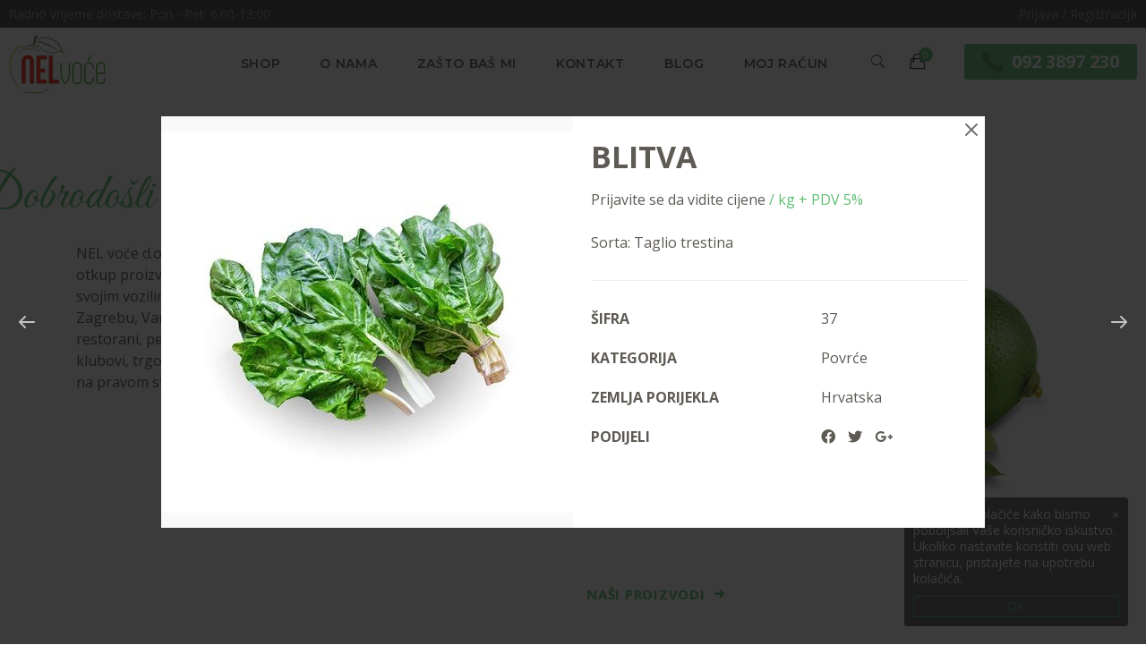

--- FILE ---
content_type: text/html; charset=UTF-8
request_url: https://nelvoce.hr/?quick-view=2504
body_size: 30783
content:
    <!DOCTYPE html>
<html lang="hr">
    <head>
        <meta charset="UTF-8">
        <meta name="viewport" content="width=device-width, initial-scale=1"/>
        <link rel="profile" href="http://gmpg.org/xfn/11">
				<meta name='robots' content='index, follow, max-image-preview:large, max-snippet:-1, max-video-preview:-1' />

	<!-- This site is optimized with the Yoast SEO plugin v26.7 - https://yoast.com/wordpress/plugins/seo/ -->
	<title>NEL voće doo - dostava voća i povrća</title>
	<meta name="description" content="NEL voće d.o.o. je tvrtka specijalizirana za veleprodaju voća i povrća, te otkup proizvoda od domaćih OPG-ova. Distribuciju vršimo isključivo svojim vozilima. Trenutno dostavu vršimo na više od 60 lokacija u Gradu Zagrebu, Varaždinu, Dugom Selu i Velikoj Gorici. Naši kupci su restorani, pekarnice, dječji vrtići, starački domovi, caffe bar-ovi, noćni klubovi, trgovine, hoteli i uredi, ako Vam je potreban pouzdan dobavljač na pravom ste mjestu. Kontaktirajte nas i olakšajte si svakodnevnicu." />
	<link rel="canonical" href="https://nelvoce.hr/" />
	<meta property="og:locale" content="hr_HR" />
	<meta property="og:type" content="website" />
	<meta property="og:title" content="NEL voće doo - dostava voća i povrća" />
	<meta property="og:description" content="NEL voće d.o.o. je tvrtka specijalizirana za veleprodaju voća i povrća, te otkup proizvoda od domaćih OPG-ova. Distribuciju vršimo isključivo svojim vozilima. Trenutno dostavu vršimo na više od 60 lokacija u Gradu Zagrebu, Varaždinu, Dugom Selu i Velikoj Gorici. Naši kupci su restorani, pekarnice, dječji vrtići, starački domovi, caffe bar-ovi, noćni klubovi, trgovine, hoteli i uredi, ako Vam je potreban pouzdan dobavljač na pravom ste mjestu. Kontaktirajte nas i olakšajte si svakodnevnicu." />
	<meta property="og:url" content="https://nelvoce.hr/" />
	<meta property="og:site_name" content="NEL voće doo" />
	<meta property="article:publisher" content="https://www.facebook.com/nelvocedoo.hr" />
	<meta property="article:modified_time" content="2025-12-22T07:53:07+00:00" />
	<meta property="og:image" content="https://nelvoce.hr/wp-content/uploads/2020/06/logo-og.jpg" />
	<meta property="og:image:width" content="1200" />
	<meta property="og:image:height" content="630" />
	<meta property="og:image:type" content="image/jpeg" />
	<meta name="twitter:card" content="summary_large_image" />
	<script type="application/ld+json" class="yoast-schema-graph">{"@context":"https://schema.org","@graph":[{"@type":"WebPage","@id":"https://nelvoce.hr/","url":"https://nelvoce.hr/","name":"NEL voće doo - dostava voća i povrća","isPartOf":{"@id":"https://nelvoce.hr/#website"},"about":{"@id":"https://nelvoce.hr/#organization"},"datePublished":"2017-05-05T07:16:36+00:00","dateModified":"2025-12-22T07:53:07+00:00","description":"NEL voće d.o.o. je tvrtka specijalizirana za veleprodaju voća i povrća, te otkup proizvoda od domaćih OPG-ova. Distribuciju vršimo isključivo svojim vozilima. Trenutno dostavu vršimo na više od 60 lokacija u Gradu Zagrebu, Varaždinu, Dugom Selu i Velikoj Gorici. Naši kupci su restorani, pekarnice, dječji vrtići, starački domovi, caffe bar-ovi, noćni klubovi, trgovine, hoteli i uredi, ako Vam je potreban pouzdan dobavljač na pravom ste mjestu. Kontaktirajte nas i olakšajte si svakodnevnicu.","breadcrumb":{"@id":"https://nelvoce.hr/#breadcrumb"},"inLanguage":"hr","potentialAction":[{"@type":"ReadAction","target":["https://nelvoce.hr/"]}]},{"@type":"BreadcrumbList","@id":"https://nelvoce.hr/#breadcrumb","itemListElement":[{"@type":"ListItem","position":1,"name":"Početna stranica"}]},{"@type":"WebSite","@id":"https://nelvoce.hr/#website","url":"https://nelvoce.hr/","name":"NEL voće doo","description":"Veleprodaja voća i povrća","publisher":{"@id":"https://nelvoce.hr/#organization"},"potentialAction":[{"@type":"SearchAction","target":{"@type":"EntryPoint","urlTemplate":"https://nelvoce.hr/?s={search_term_string}"},"query-input":{"@type":"PropertyValueSpecification","valueRequired":true,"valueName":"search_term_string"}}],"inLanguage":"hr"},{"@type":"Organization","@id":"https://nelvoce.hr/#organization","name":"NEL voće doo","url":"https://nelvoce.hr/","logo":{"@type":"ImageObject","inLanguage":"hr","@id":"https://nelvoce.hr/#/schema/logo/image/","url":"https://nelvoce.hr/wp-content/uploads/2020/06/logo-og.jpg","contentUrl":"https://nelvoce.hr/wp-content/uploads/2020/06/logo-og.jpg","width":1200,"height":630,"caption":"NEL voće doo"},"image":{"@id":"https://nelvoce.hr/#/schema/logo/image/"},"sameAs":["https://www.facebook.com/nelvocedoo.hr","https://www.instagram.com/nelvoce/"]}]}</script>
	<!-- / Yoast SEO plugin. -->


<link rel='dns-prefetch' href='//capi-automation.s3.us-east-2.amazonaws.com' />
<link href='https://fonts.gstatic.com' crossorigin rel='preconnect' />
<link rel="alternate" type="application/rss+xml" title="NEL voće doo &raquo; Kanal" href="https://nelvoce.hr/feed/" />
<link rel="alternate" type="application/rss+xml" title="NEL voće doo &raquo; Kanal komentara" href="https://nelvoce.hr/comments/feed/" />
<link rel="alternate" title="oEmbed (JSON)" type="application/json+oembed" href="https://nelvoce.hr/wp-json/oembed/1.0/embed?url=https%3A%2F%2Fnelvoce.hr%2F" />
<link rel="alternate" title="oEmbed (XML)" type="text/xml+oembed" href="https://nelvoce.hr/wp-json/oembed/1.0/embed?url=https%3A%2F%2Fnelvoce.hr%2F&#038;format=xml" />
<style id='wp-img-auto-sizes-contain-inline-css' type='text/css'>
img:is([sizes=auto i],[sizes^="auto," i]){contain-intrinsic-size:3000px 1500px}
/*# sourceURL=wp-img-auto-sizes-contain-inline-css */
</style>
<link rel='stylesheet' id='woosb-blocks-css' href='https://nelvoce.hr/wp-content/plugins/woo-product-bundle/assets/css/blocks.css?ver=8.4.2' type='text/css' media='all' />
<style id='wp-emoji-styles-inline-css' type='text/css'>

	img.wp-smiley, img.emoji {
		display: inline !important;
		border: none !important;
		box-shadow: none !important;
		height: 1em !important;
		width: 1em !important;
		margin: 0 0.07em !important;
		vertical-align: -0.1em !important;
		background: none !important;
		padding: 0 !important;
	}
/*# sourceURL=wp-emoji-styles-inline-css */
</style>
<style id='wp-block-library-inline-css' type='text/css'>
:root{--wp-block-synced-color:#7a00df;--wp-block-synced-color--rgb:122,0,223;--wp-bound-block-color:var(--wp-block-synced-color);--wp-editor-canvas-background:#ddd;--wp-admin-theme-color:#007cba;--wp-admin-theme-color--rgb:0,124,186;--wp-admin-theme-color-darker-10:#006ba1;--wp-admin-theme-color-darker-10--rgb:0,107,160.5;--wp-admin-theme-color-darker-20:#005a87;--wp-admin-theme-color-darker-20--rgb:0,90,135;--wp-admin-border-width-focus:2px}@media (min-resolution:192dpi){:root{--wp-admin-border-width-focus:1.5px}}.wp-element-button{cursor:pointer}:root .has-very-light-gray-background-color{background-color:#eee}:root .has-very-dark-gray-background-color{background-color:#313131}:root .has-very-light-gray-color{color:#eee}:root .has-very-dark-gray-color{color:#313131}:root .has-vivid-green-cyan-to-vivid-cyan-blue-gradient-background{background:linear-gradient(135deg,#00d084,#0693e3)}:root .has-purple-crush-gradient-background{background:linear-gradient(135deg,#34e2e4,#4721fb 50%,#ab1dfe)}:root .has-hazy-dawn-gradient-background{background:linear-gradient(135deg,#faaca8,#dad0ec)}:root .has-subdued-olive-gradient-background{background:linear-gradient(135deg,#fafae1,#67a671)}:root .has-atomic-cream-gradient-background{background:linear-gradient(135deg,#fdd79a,#004a59)}:root .has-nightshade-gradient-background{background:linear-gradient(135deg,#330968,#31cdcf)}:root .has-midnight-gradient-background{background:linear-gradient(135deg,#020381,#2874fc)}:root{--wp--preset--font-size--normal:16px;--wp--preset--font-size--huge:42px}.has-regular-font-size{font-size:1em}.has-larger-font-size{font-size:2.625em}.has-normal-font-size{font-size:var(--wp--preset--font-size--normal)}.has-huge-font-size{font-size:var(--wp--preset--font-size--huge)}.has-text-align-center{text-align:center}.has-text-align-left{text-align:left}.has-text-align-right{text-align:right}.has-fit-text{white-space:nowrap!important}#end-resizable-editor-section{display:none}.aligncenter{clear:both}.items-justified-left{justify-content:flex-start}.items-justified-center{justify-content:center}.items-justified-right{justify-content:flex-end}.items-justified-space-between{justify-content:space-between}.screen-reader-text{border:0;clip-path:inset(50%);height:1px;margin:-1px;overflow:hidden;padding:0;position:absolute;width:1px;word-wrap:normal!important}.screen-reader-text:focus{background-color:#ddd;clip-path:none;color:#444;display:block;font-size:1em;height:auto;left:5px;line-height:normal;padding:15px 23px 14px;text-decoration:none;top:5px;width:auto;z-index:100000}html :where(.has-border-color){border-style:solid}html :where([style*=border-top-color]){border-top-style:solid}html :where([style*=border-right-color]){border-right-style:solid}html :where([style*=border-bottom-color]){border-bottom-style:solid}html :where([style*=border-left-color]){border-left-style:solid}html :where([style*=border-width]){border-style:solid}html :where([style*=border-top-width]){border-top-style:solid}html :where([style*=border-right-width]){border-right-style:solid}html :where([style*=border-bottom-width]){border-bottom-style:solid}html :where([style*=border-left-width]){border-left-style:solid}html :where(img[class*=wp-image-]){height:auto;max-width:100%}:where(figure){margin:0 0 1em}html :where(.is-position-sticky){--wp-admin--admin-bar--position-offset:var(--wp-admin--admin-bar--height,0px)}@media screen and (max-width:600px){html :where(.is-position-sticky){--wp-admin--admin-bar--position-offset:0px}}

/*# sourceURL=wp-block-library-inline-css */
</style><style id='wp-block-paragraph-inline-css' type='text/css'>
.is-small-text{font-size:.875em}.is-regular-text{font-size:1em}.is-large-text{font-size:2.25em}.is-larger-text{font-size:3em}.has-drop-cap:not(:focus):first-letter{float:left;font-size:8.4em;font-style:normal;font-weight:100;line-height:.68;margin:.05em .1em 0 0;text-transform:uppercase}body.rtl .has-drop-cap:not(:focus):first-letter{float:none;margin-left:.1em}p.has-drop-cap.has-background{overflow:hidden}:root :where(p.has-background){padding:1.25em 2.375em}:where(p.has-text-color:not(.has-link-color)) a{color:inherit}p.has-text-align-left[style*="writing-mode:vertical-lr"],p.has-text-align-right[style*="writing-mode:vertical-rl"]{rotate:180deg}
/*# sourceURL=https://nelvoce.hr/wp-includes/blocks/paragraph/style.min.css */
</style>
<link rel='stylesheet' id='wc-blocks-style-css' href='https://nelvoce.hr/wp-content/plugins/woocommerce/assets/client/blocks/wc-blocks.css?ver=wc-10.4.3' type='text/css' media='all' />
<style id='global-styles-inline-css' type='text/css'>
:root{--wp--preset--aspect-ratio--square: 1;--wp--preset--aspect-ratio--4-3: 4/3;--wp--preset--aspect-ratio--3-4: 3/4;--wp--preset--aspect-ratio--3-2: 3/2;--wp--preset--aspect-ratio--2-3: 2/3;--wp--preset--aspect-ratio--16-9: 16/9;--wp--preset--aspect-ratio--9-16: 9/16;--wp--preset--color--black: #000000;--wp--preset--color--cyan-bluish-gray: #abb8c3;--wp--preset--color--white: #ffffff;--wp--preset--color--pale-pink: #f78da7;--wp--preset--color--vivid-red: #cf2e2e;--wp--preset--color--luminous-vivid-orange: #ff6900;--wp--preset--color--luminous-vivid-amber: #fcb900;--wp--preset--color--light-green-cyan: #7bdcb5;--wp--preset--color--vivid-green-cyan: #00d084;--wp--preset--color--pale-cyan-blue: #8ed1fc;--wp--preset--color--vivid-cyan-blue: #0693e3;--wp--preset--color--vivid-purple: #9b51e0;--wp--preset--gradient--vivid-cyan-blue-to-vivid-purple: linear-gradient(135deg,rgb(6,147,227) 0%,rgb(155,81,224) 100%);--wp--preset--gradient--light-green-cyan-to-vivid-green-cyan: linear-gradient(135deg,rgb(122,220,180) 0%,rgb(0,208,130) 100%);--wp--preset--gradient--luminous-vivid-amber-to-luminous-vivid-orange: linear-gradient(135deg,rgb(252,185,0) 0%,rgb(255,105,0) 100%);--wp--preset--gradient--luminous-vivid-orange-to-vivid-red: linear-gradient(135deg,rgb(255,105,0) 0%,rgb(207,46,46) 100%);--wp--preset--gradient--very-light-gray-to-cyan-bluish-gray: linear-gradient(135deg,rgb(238,238,238) 0%,rgb(169,184,195) 100%);--wp--preset--gradient--cool-to-warm-spectrum: linear-gradient(135deg,rgb(74,234,220) 0%,rgb(151,120,209) 20%,rgb(207,42,186) 40%,rgb(238,44,130) 60%,rgb(251,105,98) 80%,rgb(254,248,76) 100%);--wp--preset--gradient--blush-light-purple: linear-gradient(135deg,rgb(255,206,236) 0%,rgb(152,150,240) 100%);--wp--preset--gradient--blush-bordeaux: linear-gradient(135deg,rgb(254,205,165) 0%,rgb(254,45,45) 50%,rgb(107,0,62) 100%);--wp--preset--gradient--luminous-dusk: linear-gradient(135deg,rgb(255,203,112) 0%,rgb(199,81,192) 50%,rgb(65,88,208) 100%);--wp--preset--gradient--pale-ocean: linear-gradient(135deg,rgb(255,245,203) 0%,rgb(182,227,212) 50%,rgb(51,167,181) 100%);--wp--preset--gradient--electric-grass: linear-gradient(135deg,rgb(202,248,128) 0%,rgb(113,206,126) 100%);--wp--preset--gradient--midnight: linear-gradient(135deg,rgb(2,3,129) 0%,rgb(40,116,252) 100%);--wp--preset--font-size--small: 13px;--wp--preset--font-size--medium: 20px;--wp--preset--font-size--large: 36px;--wp--preset--font-size--x-large: 42px;--wp--preset--spacing--20: 0.44rem;--wp--preset--spacing--30: 0.67rem;--wp--preset--spacing--40: 1rem;--wp--preset--spacing--50: 1.5rem;--wp--preset--spacing--60: 2.25rem;--wp--preset--spacing--70: 3.38rem;--wp--preset--spacing--80: 5.06rem;--wp--preset--shadow--natural: 6px 6px 9px rgba(0, 0, 0, 0.2);--wp--preset--shadow--deep: 12px 12px 50px rgba(0, 0, 0, 0.4);--wp--preset--shadow--sharp: 6px 6px 0px rgba(0, 0, 0, 0.2);--wp--preset--shadow--outlined: 6px 6px 0px -3px rgb(255, 255, 255), 6px 6px rgb(0, 0, 0);--wp--preset--shadow--crisp: 6px 6px 0px rgb(0, 0, 0);}:where(.is-layout-flex){gap: 0.5em;}:where(.is-layout-grid){gap: 0.5em;}body .is-layout-flex{display: flex;}.is-layout-flex{flex-wrap: wrap;align-items: center;}.is-layout-flex > :is(*, div){margin: 0;}body .is-layout-grid{display: grid;}.is-layout-grid > :is(*, div){margin: 0;}:where(.wp-block-columns.is-layout-flex){gap: 2em;}:where(.wp-block-columns.is-layout-grid){gap: 2em;}:where(.wp-block-post-template.is-layout-flex){gap: 1.25em;}:where(.wp-block-post-template.is-layout-grid){gap: 1.25em;}.has-black-color{color: var(--wp--preset--color--black) !important;}.has-cyan-bluish-gray-color{color: var(--wp--preset--color--cyan-bluish-gray) !important;}.has-white-color{color: var(--wp--preset--color--white) !important;}.has-pale-pink-color{color: var(--wp--preset--color--pale-pink) !important;}.has-vivid-red-color{color: var(--wp--preset--color--vivid-red) !important;}.has-luminous-vivid-orange-color{color: var(--wp--preset--color--luminous-vivid-orange) !important;}.has-luminous-vivid-amber-color{color: var(--wp--preset--color--luminous-vivid-amber) !important;}.has-light-green-cyan-color{color: var(--wp--preset--color--light-green-cyan) !important;}.has-vivid-green-cyan-color{color: var(--wp--preset--color--vivid-green-cyan) !important;}.has-pale-cyan-blue-color{color: var(--wp--preset--color--pale-cyan-blue) !important;}.has-vivid-cyan-blue-color{color: var(--wp--preset--color--vivid-cyan-blue) !important;}.has-vivid-purple-color{color: var(--wp--preset--color--vivid-purple) !important;}.has-black-background-color{background-color: var(--wp--preset--color--black) !important;}.has-cyan-bluish-gray-background-color{background-color: var(--wp--preset--color--cyan-bluish-gray) !important;}.has-white-background-color{background-color: var(--wp--preset--color--white) !important;}.has-pale-pink-background-color{background-color: var(--wp--preset--color--pale-pink) !important;}.has-vivid-red-background-color{background-color: var(--wp--preset--color--vivid-red) !important;}.has-luminous-vivid-orange-background-color{background-color: var(--wp--preset--color--luminous-vivid-orange) !important;}.has-luminous-vivid-amber-background-color{background-color: var(--wp--preset--color--luminous-vivid-amber) !important;}.has-light-green-cyan-background-color{background-color: var(--wp--preset--color--light-green-cyan) !important;}.has-vivid-green-cyan-background-color{background-color: var(--wp--preset--color--vivid-green-cyan) !important;}.has-pale-cyan-blue-background-color{background-color: var(--wp--preset--color--pale-cyan-blue) !important;}.has-vivid-cyan-blue-background-color{background-color: var(--wp--preset--color--vivid-cyan-blue) !important;}.has-vivid-purple-background-color{background-color: var(--wp--preset--color--vivid-purple) !important;}.has-black-border-color{border-color: var(--wp--preset--color--black) !important;}.has-cyan-bluish-gray-border-color{border-color: var(--wp--preset--color--cyan-bluish-gray) !important;}.has-white-border-color{border-color: var(--wp--preset--color--white) !important;}.has-pale-pink-border-color{border-color: var(--wp--preset--color--pale-pink) !important;}.has-vivid-red-border-color{border-color: var(--wp--preset--color--vivid-red) !important;}.has-luminous-vivid-orange-border-color{border-color: var(--wp--preset--color--luminous-vivid-orange) !important;}.has-luminous-vivid-amber-border-color{border-color: var(--wp--preset--color--luminous-vivid-amber) !important;}.has-light-green-cyan-border-color{border-color: var(--wp--preset--color--light-green-cyan) !important;}.has-vivid-green-cyan-border-color{border-color: var(--wp--preset--color--vivid-green-cyan) !important;}.has-pale-cyan-blue-border-color{border-color: var(--wp--preset--color--pale-cyan-blue) !important;}.has-vivid-cyan-blue-border-color{border-color: var(--wp--preset--color--vivid-cyan-blue) !important;}.has-vivid-purple-border-color{border-color: var(--wp--preset--color--vivid-purple) !important;}.has-vivid-cyan-blue-to-vivid-purple-gradient-background{background: var(--wp--preset--gradient--vivid-cyan-blue-to-vivid-purple) !important;}.has-light-green-cyan-to-vivid-green-cyan-gradient-background{background: var(--wp--preset--gradient--light-green-cyan-to-vivid-green-cyan) !important;}.has-luminous-vivid-amber-to-luminous-vivid-orange-gradient-background{background: var(--wp--preset--gradient--luminous-vivid-amber-to-luminous-vivid-orange) !important;}.has-luminous-vivid-orange-to-vivid-red-gradient-background{background: var(--wp--preset--gradient--luminous-vivid-orange-to-vivid-red) !important;}.has-very-light-gray-to-cyan-bluish-gray-gradient-background{background: var(--wp--preset--gradient--very-light-gray-to-cyan-bluish-gray) !important;}.has-cool-to-warm-spectrum-gradient-background{background: var(--wp--preset--gradient--cool-to-warm-spectrum) !important;}.has-blush-light-purple-gradient-background{background: var(--wp--preset--gradient--blush-light-purple) !important;}.has-blush-bordeaux-gradient-background{background: var(--wp--preset--gradient--blush-bordeaux) !important;}.has-luminous-dusk-gradient-background{background: var(--wp--preset--gradient--luminous-dusk) !important;}.has-pale-ocean-gradient-background{background: var(--wp--preset--gradient--pale-ocean) !important;}.has-electric-grass-gradient-background{background: var(--wp--preset--gradient--electric-grass) !important;}.has-midnight-gradient-background{background: var(--wp--preset--gradient--midnight) !important;}.has-small-font-size{font-size: var(--wp--preset--font-size--small) !important;}.has-medium-font-size{font-size: var(--wp--preset--font-size--medium) !important;}.has-large-font-size{font-size: var(--wp--preset--font-size--large) !important;}.has-x-large-font-size{font-size: var(--wp--preset--font-size--x-large) !important;}
/*# sourceURL=global-styles-inline-css */
</style>

<style id='classic-theme-styles-inline-css' type='text/css'>
/*! This file is auto-generated */
.wp-block-button__link{color:#fff;background-color:#32373c;border-radius:9999px;box-shadow:none;text-decoration:none;padding:calc(.667em + 2px) calc(1.333em + 2px);font-size:1.125em}.wp-block-file__button{background:#32373c;color:#fff;text-decoration:none}
/*# sourceURL=/wp-includes/css/classic-themes.min.css */
</style>
<link rel='stylesheet' id='woocommerce-layout-css' href='https://nelvoce.hr/wp-content/plugins/woocommerce/assets/css/woocommerce-layout.css?ver=10.4.3' type='text/css' media='all' />
<link rel='stylesheet' id='woocommerce-smallscreen-css' href='https://nelvoce.hr/wp-content/plugins/woocommerce/assets/css/woocommerce-smallscreen.css?ver=10.4.3' type='text/css' media='only screen and (max-width: 768px)' />
<link rel='stylesheet' id='woocommerce-general-css' href='https://nelvoce.hr/wp-content/plugins/woocommerce/assets/css/woocommerce.css?ver=10.4.3' type='text/css' media='all' />
<style id='woocommerce-inline-inline-css' type='text/css'>
.woocommerce form .form-row .required { visibility: visible; }
/*# sourceURL=woocommerce-inline-inline-css */
</style>
<link rel='stylesheet' id='slick-css' href='https://nelvoce.hr/wp-content/plugins/woo-smart-quick-view/assets/libs/slick/slick.css?ver=6.9' type='text/css' media='all' />
<link rel='stylesheet' id='perfect-scrollbar-css' href='https://nelvoce.hr/wp-content/plugins/woo-smart-quick-view/assets/libs/perfect-scrollbar/css/perfect-scrollbar.min.css?ver=6.9' type='text/css' media='all' />
<link rel='stylesheet' id='perfect-scrollbar-wpc-css' href='https://nelvoce.hr/wp-content/plugins/woo-smart-quick-view/assets/libs/perfect-scrollbar/css/custom-theme.css?ver=6.9' type='text/css' media='all' />
<link rel='stylesheet' id='magnific-popup-css' href='https://nelvoce.hr/wp-content/plugins/woo-smart-quick-view/assets/libs/magnific-popup/magnific-popup.css?ver=6.9' type='text/css' media='all' />
<link rel='stylesheet' id='woosq-feather-css' href='https://nelvoce.hr/wp-content/plugins/woo-smart-quick-view/assets/libs/feather/feather.css?ver=6.9' type='text/css' media='all' />
<link rel='stylesheet' id='woosq-frontend-css' href='https://nelvoce.hr/wp-content/plugins/woo-smart-quick-view/assets/css/frontend.css?ver=4.2.8' type='text/css' media='all' />
<link rel='stylesheet' id='woosb-frontend-css' href='https://nelvoce.hr/wp-content/plugins/woo-product-bundle/assets/css/frontend.css?ver=8.4.2' type='text/css' media='all' />
<link rel='stylesheet' id='cerebrisans-font-css' href='https://nelvoce.hr/wp-content/themes/tm-organik/assets/fonts/cerebrisans/cerebrisans.css' type='text/css' media='all' />
<link rel='stylesheet' id='main-style-css' href='https://nelvoce.hr/wp-content/themes/tm-organik/style.css?ver=6.9' type='text/css' media='all' />
<link rel='stylesheet' id='ionicons-css' href='https://nelvoce.hr/wp-content/themes/tm-organik/assets/libs/ionicons/css/ionicons.css?ver=6.9' type='text/css' media='all' />
<link rel='stylesheet' id='font-organik-css' href='https://nelvoce.hr/wp-content/themes/tm-organik/assets/libs/font-organik/organik.css?ver=6.9' type='text/css' media='all' />
<link rel='stylesheet' id='font-awesomepro-css' href='https://nelvoce.hr/wp-content/themes/tm-organik/assets/libs/fontawesome-pro/css/all.min.css?ver=5.15.4' type='text/css' media='all' />
<link rel='stylesheet' id='odometer-theme-minimal-css' href='https://nelvoce.hr/wp-content/themes/tm-organik/assets/libs/odometer/odometer-theme-minimal.css?ver=6.9' type='text/css' media='all' />
<link rel='stylesheet' id='growl-css' href='https://nelvoce.hr/wp-content/themes/tm-organik/assets/libs/growl/jquery.growl.css?ver=6.9' type='text/css' media='all' />
<link rel='stylesheet' id='lightgallery-css' href='https://nelvoce.hr/wp-content/themes/tm-organik/assets/libs/lightgallery/css/lightgallery.min.css?ver=6.9' type='text/css' media='all' />
<link rel='stylesheet' id='featherlight-css' href='https://nelvoce.hr/wp-content/themes/tm-organik/assets/libs/featherlight/featherlight.min.css?ver=6.9' type='text/css' media='all' />
<link rel='stylesheet' id='js_composer_front-css' href='https://nelvoce.hr/wp-content/plugins/js_composer/assets/css/js_composer.min.css?ver=6.9.0' type='text/css' media='all' />
<script type="text/template" id="tmpl-variation-template">
	<div class="woocommerce-variation-description">{{{ data.variation.variation_description }}}</div>
	<div class="woocommerce-variation-price">{{{ data.variation.price_html }}}</div>
	<div class="woocommerce-variation-availability">{{{ data.variation.availability_html }}}</div>
</script>
<script type="text/template" id="tmpl-unavailable-variation-template">
	<p role="alert">Oprostite ali ovaj proizvod nije dostupan. Molimo izaberite drugu kombinaciju.</p>
</script>
<script type="text/javascript" src="https://nelvoce.hr/wp-includes/js/jquery/jquery.min.js?ver=3.7.1" id="jquery-core-js"></script>
<script type="text/javascript" src="https://nelvoce.hr/wp-includes/js/jquery/jquery-migrate.min.js?ver=3.4.1" id="jquery-migrate-js"></script>
<script type="text/javascript" src="https://nelvoce.hr/wp-content/plugins/woocommerce/assets/js/jquery-blockui/jquery.blockUI.min.js?ver=2.7.0-wc.10.4.3" id="wc-jquery-blockui-js" data-wp-strategy="defer"></script>
<script type="text/javascript" id="wc-add-to-cart-js-extra">
/* <![CDATA[ */
var wc_add_to_cart_params = {"ajax_url":"/wp-admin/admin-ajax.php","wc_ajax_url":"/?wc-ajax=%%endpoint%%","i18n_view_cart":"Vidi ko\u0161aricu","cart_url":"https://nelvoce.hr/cart/","is_cart":"","cart_redirect_after_add":"no"};
//# sourceURL=wc-add-to-cart-js-extra
/* ]]> */
</script>
<script type="text/javascript" src="https://nelvoce.hr/wp-content/plugins/woocommerce/assets/js/frontend/add-to-cart.min.js?ver=10.4.3" id="wc-add-to-cart-js" data-wp-strategy="defer"></script>
<script type="text/javascript" src="https://nelvoce.hr/wp-content/plugins/woocommerce/assets/js/js-cookie/js.cookie.min.js?ver=2.1.4-wc.10.4.3" id="wc-js-cookie-js" defer="defer" data-wp-strategy="defer"></script>
<script type="text/javascript" id="woocommerce-js-extra">
/* <![CDATA[ */
var woocommerce_params = {"ajax_url":"/wp-admin/admin-ajax.php","wc_ajax_url":"/?wc-ajax=%%endpoint%%","i18n_password_show":"Prika\u017ei lozinku","i18n_password_hide":"Sakrij lozinku"};
//# sourceURL=woocommerce-js-extra
/* ]]> */
</script>
<script type="text/javascript" src="https://nelvoce.hr/wp-content/plugins/woocommerce/assets/js/frontend/woocommerce.min.js?ver=10.4.3" id="woocommerce-js" defer="defer" data-wp-strategy="defer"></script>
<script type="text/javascript" src="https://nelvoce.hr/wp-content/plugins/js_composer/assets/js/vendors/woocommerce-add-to-cart.js?ver=6.9.0" id="vc_woocommerce-add-to-cart-js-js"></script>
<script type="text/javascript" src="https://nelvoce.hr/wp-includes/js/underscore.min.js?ver=1.13.7" id="underscore-js"></script>
<script type="text/javascript" id="wp-util-js-extra">
/* <![CDATA[ */
var _wpUtilSettings = {"ajax":{"url":"/wp-admin/admin-ajax.php"}};
//# sourceURL=wp-util-js-extra
/* ]]> */
</script>
<script type="text/javascript" src="https://nelvoce.hr/wp-includes/js/wp-util.min.js?ver=6.9" id="wp-util-js"></script>
<script type="text/javascript" id="wc-cart-fragments-js-extra">
/* <![CDATA[ */
var wc_cart_fragments_params = {"ajax_url":"/wp-admin/admin-ajax.php","wc_ajax_url":"/?wc-ajax=%%endpoint%%","cart_hash_key":"wc_cart_hash_4af6a644bb05abe558a9d57e4008d201","fragment_name":"wc_fragments_4af6a644bb05abe558a9d57e4008d201","request_timeout":"5000"};
//# sourceURL=wc-cart-fragments-js-extra
/* ]]> */
</script>
<script type="text/javascript" src="https://nelvoce.hr/wp-content/plugins/woocommerce/assets/js/frontend/cart-fragments.min.js?ver=10.4.3" id="wc-cart-fragments-js" defer="defer" data-wp-strategy="defer"></script>
<link rel="https://api.w.org/" href="https://nelvoce.hr/wp-json/" /><link rel="alternate" title="JSON" type="application/json" href="https://nelvoce.hr/wp-json/wp/v2/pages/1426" /><link rel="EditURI" type="application/rsd+xml" title="RSD" href="https://nelvoce.hr/xmlrpc.php?rsd" />
<meta name="generator" content="WordPress 6.9" />
<meta name="generator" content="WooCommerce 10.4.3" />
<link rel='shortlink' href='https://nelvoce.hr/' />

		<!-- GA Google Analytics @ https://m0n.co/ga -->
		<script async src="https://www.googletagmanager.com/gtag/js?id=UA-148995456-1"></script>
		<script>
			window.dataLayer = window.dataLayer || [];
			function gtag(){dataLayer.push(arguments);}
			gtag('js', new Date());
			gtag('config', 'UA-148995456-1');
		</script>

		<noscript><style>.woocommerce-product-gallery{ opacity: 1 !important; }</style></noscript>
				<script  type="text/javascript">
				!function(f,b,e,v,n,t,s){if(f.fbq)return;n=f.fbq=function(){n.callMethod?
					n.callMethod.apply(n,arguments):n.queue.push(arguments)};if(!f._fbq)f._fbq=n;
					n.push=n;n.loaded=!0;n.version='2.0';n.queue=[];t=b.createElement(e);t.async=!0;
					t.src=v;s=b.getElementsByTagName(e)[0];s.parentNode.insertBefore(t,s)}(window,
					document,'script','https://connect.facebook.net/en_US/fbevents.js');
			</script>
			<!-- WooCommerce Facebook Integration Begin -->
			<script  type="text/javascript">

				fbq('init', '327569364976536', {}, {
    "agent": "woocommerce_0-10.4.3-3.5.15"
});

				document.addEventListener( 'DOMContentLoaded', function() {
					// Insert placeholder for events injected when a product is added to the cart through AJAX.
					document.body.insertAdjacentHTML( 'beforeend', '<div class=\"wc-facebook-pixel-event-placeholder\"></div>' );
				}, false );

			</script>
			<!-- WooCommerce Facebook Integration End -->
			<meta name="generator" content="Powered by WPBakery Page Builder - drag and drop page builder for WordPress."/>
<meta name="generator" content="Powered by Slider Revolution 6.5.31 - responsive, Mobile-Friendly Slider Plugin for WordPress with comfortable drag and drop interface." />
<link rel="icon" href="https://nelvoce.hr/wp-content/uploads/2012/06/favicon-80x80.png" sizes="32x32" />
<link rel="icon" href="https://nelvoce.hr/wp-content/uploads/2012/06/favicon.png" sizes="192x192" />
<link rel="apple-touch-icon" href="https://nelvoce.hr/wp-content/uploads/2012/06/favicon.png" />
<meta name="msapplication-TileImage" content="https://nelvoce.hr/wp-content/uploads/2012/06/favicon.png" />
<script>function setREVStartSize(e){
			//window.requestAnimationFrame(function() {
				window.RSIW = window.RSIW===undefined ? window.innerWidth : window.RSIW;
				window.RSIH = window.RSIH===undefined ? window.innerHeight : window.RSIH;
				try {
					var pw = document.getElementById(e.c).parentNode.offsetWidth,
						newh;
					pw = pw===0 || isNaN(pw) || (e.l=="fullwidth" || e.layout=="fullwidth") ? window.RSIW : pw;
					e.tabw = e.tabw===undefined ? 0 : parseInt(e.tabw);
					e.thumbw = e.thumbw===undefined ? 0 : parseInt(e.thumbw);
					e.tabh = e.tabh===undefined ? 0 : parseInt(e.tabh);
					e.thumbh = e.thumbh===undefined ? 0 : parseInt(e.thumbh);
					e.tabhide = e.tabhide===undefined ? 0 : parseInt(e.tabhide);
					e.thumbhide = e.thumbhide===undefined ? 0 : parseInt(e.thumbhide);
					e.mh = e.mh===undefined || e.mh=="" || e.mh==="auto" ? 0 : parseInt(e.mh,0);
					if(e.layout==="fullscreen" || e.l==="fullscreen")
						newh = Math.max(e.mh,window.RSIH);
					else{
						e.gw = Array.isArray(e.gw) ? e.gw : [e.gw];
						for (var i in e.rl) if (e.gw[i]===undefined || e.gw[i]===0) e.gw[i] = e.gw[i-1];
						e.gh = e.el===undefined || e.el==="" || (Array.isArray(e.el) && e.el.length==0)? e.gh : e.el;
						e.gh = Array.isArray(e.gh) ? e.gh : [e.gh];
						for (var i in e.rl) if (e.gh[i]===undefined || e.gh[i]===0) e.gh[i] = e.gh[i-1];
											
						var nl = new Array(e.rl.length),
							ix = 0,
							sl;
						e.tabw = e.tabhide>=pw ? 0 : e.tabw;
						e.thumbw = e.thumbhide>=pw ? 0 : e.thumbw;
						e.tabh = e.tabhide>=pw ? 0 : e.tabh;
						e.thumbh = e.thumbhide>=pw ? 0 : e.thumbh;
						for (var i in e.rl) nl[i] = e.rl[i]<window.RSIW ? 0 : e.rl[i];
						sl = nl[0];
						for (var i in nl) if (sl>nl[i] && nl[i]>0) { sl = nl[i]; ix=i;}
						var m = pw>(e.gw[ix]+e.tabw+e.thumbw) ? 1 : (pw-(e.tabw+e.thumbw)) / (e.gw[ix]);
						newh =  (e.gh[ix] * m) + (e.tabh + e.thumbh);
					}
					var el = document.getElementById(e.c);
					if (el!==null && el) el.style.height = newh+"px";
					el = document.getElementById(e.c+"_wrapper");
					if (el!==null && el) {
						el.style.height = newh+"px";
						el.style.display = "block";
					}
				} catch(e){
					console.log("Failure at Presize of Slider:" + e)
				}
			//});
		  };</script>
<style id="kirki-inline-styles">.page-title .title, .page-title-style{font-family:Great Vibes;font-size:56px;font-weight:400;letter-spacing:0em;line-height:1.5;color:#ffffff;}.page-title{padding-top:40px;padding-bottom:150px;background-color:#7fca90;background-image:url("https://nelvoce.hr/wp-content/themes/tm-organik/assets/images/big_title_bg_1.png");}.btn{color:#fff;background-color:#7fca8f;border-color:#7fca8f;}.copyright{padding-top:15px;padding-bottom:15px;margin-top:0px;margin-bottom:0px;background-color:#333333;color:#696969;}.copyright__text{font-size:15px;}.copyright .backtotop svg g{fill:#333333;}.copyright a{color:#ababab;}.header .menu{font-family:Montserrat;font-weight:600;letter-spacing:0em;line-height:1.5;font-size:14px;}.header .menu .sub-menu{font-size:15px;}#menu .menu__container > li > a{padding-top:30px;padding-bottom:30px;padding-left:20px;padding-right:20px;}.menu a{color:#5e5a54;}.menu a:hover{color:#5fbd74;}.overlay-header .header .menu a,.overlay-header header.header .header-left .header-call *,.overlay-header header.header .header-left .header-call span,.overlay-header .header-right .mini-cart .mini-cart-icon,.overlay-header header.header .mini-cart .mini-cart-text,.overlay-header .header-right .mini-cart .mini-cart-text .mini-cart-total{color:#fff;}.overlay-header .header .menu a:hover{color:#5fbd74;}.footer{padding-top:50px;padding-bottom:70px;margin-top:0px;margin-bottom:0px;font-size:15px;background-color:#444444;color:#ababab;}.footer a{color:#ababab;}.footer .widget .widget-title{color:#ffffff;border-color:#545454;}.header .top-search-btn, .header .wishlist-wrap a, .header .mini-cart .mini-cart-icon, .header .account a{color:#392a25;}.header > .wrapper{padding-top:0px;padding-bottom:0px;}.header{margin-top:0px;margin-bottom:0px;background-color:rgba(255,255,255,.3);}.overlay-header .header{background-color:rgba(33, 33, 33, 0.2);}#mobile,.mm-listview{font-family:Lato;font-size:16px;font-weight:400;letter-spacing:0em;line-height:1.5;}.mm-panels > .mm-panel{background-color:#eee;}.mm-listview > li, .mm-listview > li .mm-next, .mm-listview > li .mm-next:before, .mm-listview > li:after{border-color:#ddd;}.mm-listview > li > a{color:#5fbd74;}.mm-listview > li > a:hover{color:#5fbd74;}.toggle i{font-size:25px;color:#5fbd74;}.toggle{padding-top:10px;padding-bottom:0px;}body a:hover,.insight-product-grid a:hover, a:focus, a:active,.breadcrumbs ul li:last-child,.insight-title .page-title-style,.separator--icon i,.icon-boxes--icon,.insight-product-column .product-item .product-info .product-price,.mini-cart-wrap .widget_shopping_cart_content .total .amount,.mini-cart-wrap .widget_shopping_cart_content .buttons a.checkout,.mini-cart-wrap .widget_shopping_cart_content .cart_list li .quantity,.insight-about2 .link,#menu .menu__container > li.current-menu-item > a,#menu .menu__container > li.current-menu-parent > a,body.landing .demo-coming a:after,#menu a:hover,#menu .menu__container .sub-menu li a:hover,#menu .menu__container .sub-menu li.menu-item-has-children:hover:after,.insight-process--step--icon,.insight-product-carousel .insight-title,.insight-filter ul li a.active, .insight-grid-filter ul li a.active, .insight-gallery-filter ul li a.active,.insight-featured-product .title-2,body.woocommerce .products .product .product-info .price .amount, .insight-woo .products .product .product-info .price .amount, body.woocommerce-page .products .product .product-info .price .amount,.blog-list-style .entry-more a:hover,.widget_products a:hover,.widget_product_categories a:hover,body.woocommerce .sidebar .widget.widget_product_categories .product-categories li:hover > span, .insight-woo .sidebar .widget.widget_product_categories .product-categories li:hover > span,.copyright .backtotop:before, .copyright .backtotop:after,.insight-icon,.insight-filter a:hover,.insight-btn.brown:hover, .insight-featured-product.style-07 .insight-btn.btn:hover,.blog-grid .blog-grid-style .entry-more a:hover, .insight-blog.grid .blog-grid-style .entry-more a:hover, .insight-blog.grid_has_padding .blog-grid-style .entry-more a:hover,.insight-accordion .item .title .icon i,.insight-product-column .product-item .product-price,.insight-featured-product.style-02 .title-1, .insight-featured-product.style-03 .title-1,blog.grid .blog-grid-style .entry-more a:hover,.insight-about--carousel a span,.insight-blog.grid_has_padding .blog-grid-style .entry-more a:hover,.insight-about3 .row-bottom .about3-quote span,.insight-about3 .row-bottom .about3-quote span,.insight-about3 .about3-title h1, .insight-about3 .about3-title .sub-title,.insight-our-services .icon,.insight-countdown-product .item .product-price,.insight-our-services .more,.insight-gallery .insight-gallery-image .desc-wrap .icon,.insight-gallery-filter a:hover,.widget-area .widget.widget_tag_cloud a:hover,.blog-classic-style .entry-share i,.blog-grid .blog-grid-style .entry-more a:hover,.single .content .content-area .entry-footer .share i, .page .content .content-area .entry-footer .share i,.single .content .entry-nav .left:hover i, .single .content .entry-nav .right:hover i, .page .content .entry-nav .left:hover i, .page .content .entry-nav .right:hover i,.widget-area .widget.widget_categories_widget .item:hover span,.single .content .content-area .entry-content blockquote, .page .content .content-area .entry-content blockquote,.single .content .content-area .entry-footer .tags a:hover, .page .content .content-area .entry-footer .tags a:hover,body.woocommerce.single-product .product .summary a.compare:hover,.woocommerce div.product p.price, .woocommerce div.product span.price,body.woocommerce.single-product .product .summary .price ins .amount,body.woocommerce-account .woocommerce-MyAccount-navigation ul li a:hover,body.woocommerce a.remove:hover, body.woocommerce-page a.remove:hover,body.woocommerce-page.woocommerce-cart table.shop_table td.product-subtotal,body.woocommerce-page.woocommerce-cart table.shop_table input[type="submit"],.wishlist_table tr td.product-stock-status span.wishlist-in-stock,body.woocommerce a.remove:hover, body.woocommerce-page a.remove:hover,body.woocommerce .woocommerce-message:before, body.woocommerce-page .woocommerce-message:before,body.woocommerce .products.list .product .product-info .product-action-list .quick-view-btn a, .insight-woo .products.list .product .product-info .product-action-list .quick-view-btn a, body.woocommerce-page .products.list .product .product-info .product-action-list .quick-view-btn a,body.woocommerce .sidebar .widget.widget_product_categories .product-categories li.current-cat a, .insight-woo .sidebar .widget.widget_product_categories .product-categories li.current-cat a,body.woocommerce.single-product .up-sells h2 span, body.woocommerce.single-product .viewed h2 span, body.woocommerce.single-product .related h2 span,body.woocommerce .sidebar .widget.widget_product_tag_cloud a:hover, .insight-woo .sidebar .widget.widget_product_tag_cloud a:hover,body.woocommerce.single-product .product .summary .price > .amount,body.woocommerce .sidebar .widget.widget_products li .amount, body.woocommerce .sidebar .widget.widget_recent_reviews li .amount, body.woocommerce .sidebar .widget.widget_top_rated_products li .amount, body.woocommerce .sidebar .widget.widget_recently_viewed_products li .amount, .insight-woo .sidebar .widget.widget_products li .amount, .insight-woo .sidebar .widget.widget_recent_reviews li .amount, .insight-woo .sidebar .widget.widget_top_rated_products li .amount, .insight-woo .sidebar .widget.widget_recently_viewed_products li .amount,.insight-testimonials.style7 .item .text,.insight-separator .separator .separator--icon i,.insight-title--title,.woocommerce.single-product .product .summary a.compare:hover, .woocommerce.single-product .product .summary .woosc-btn:hover,.single .content .comments-area .comment-list li article .comment-metadata:before, .page .content .comments-area .comment-list li article .comment-metadata:before,.single .content .comments-area .comment-list li article .reply a:hover, .page .content .comments-area .comment-list li article .reply a:hover,.insight-icon-boxes--icon{color:#5fbd74;}.insight-icon-boxes.icon_on_left:hover .insight-icon-boxes--icon i, .insight-icon-boxes.icon_on_right:hover .insight-icon-boxes--icon i,header.header-01 .header-right .mini-cart .mini-cart-icon:after,.mini-cart-wrap .mini-cart .mini-cart-icon:after,.insight-team-member .name:after,.mini-cart-wrap .widget_shopping_cart_content .buttons a,.insight-process--step--icon:hover,.insight-process--step--icon:hover .order,.top-search,body.landing .demo-hover a:after,.insight-process--small-icon,body.woocommerce .products .product .product-thumb .product-action, .insight-woo .products .product .product-thumb .product-action, body.woocommerce-page .products .product .product-thumb .product-action,.blog-list-style .entry-title:before,.footer .mc4wp-form input[type="submit"],.hint--success:after,.icon-boxes.icon_on_left:hover .icon-boxes--icon i, .icon-boxes.icon_on_right:hover .icon-boxes--icon i,.insight-countdown-product .item .product-countdown .product-countdown-timer > div,header.header-03 .header-container .header-right .btn-wrap .top-call-btn,.insight-product-column .product-item .product-info .product-categories a:hover,#menu .mega-menu .wpb_text_column ul li.sale a:after,.insight-accordion .item.active .title, .insight-accordion .item:hover .title,.insight-product-column .product-item .product-categories a:hover,.insight-testimonials .slick-dots li.slick-active button,.insight-pagination a.current, .insight-pagination a:hover, .insight-pagination span.current, .insight-pagination span:hover,button, input[type="button"], input[type="reset"], input[type="submit"],body.woocommerce-page.woocommerce-cart table.shop_table input[type="submit"]:hover,body.woocommerce-page.woocommerce-cart a.wc-backward, body.woocommerce-page.woocommerce-cart a.checkout-button,body.woocommerce-page.woocommerce-checkout form.checkout_coupon .button,body.woocommerce-page.woocommerce-checkout #payment input[type="submit"],body.woocommerce-wishlist table.shop_table .add_to_cart, body.woocommerce-wishlist table.wishlist_table .add_to_cart,#menu .mega-menu .wpb_text_column ul li.new a:after,body.woocommerce.single-product .product .summary form.cart button,.single .content .comments-area .comment-form input[type="submit"], .page .content .comments-area .comment-form input[type="submit"],.mini-cart-wrap .widget_shopping_cart_content .buttons a:hover,body.woocommerce.single-product .woocommerce-tabs .woocommerce-Tabs-panel input[type="submit"],body.woocommerce .sidebar .widget.widget_price_filter .price_slider_amount button:hover, .insight-woo .sidebar .widget.widget_price_filter .price_slider_amount button:hover,body.woocommerce .sidebar .widget.widget_price_filter .ui-slider .ui-slider-range, .insight-woo .sidebar .widget.widget_price_filter .ui-slider .ui-slider-range,body.woocommerce .sidebar .widget.widget_price_filter .ui-slider .ui-slider-handle, .insight-woo .sidebar .widget.widget_price_filter .ui-slider .ui-slider-handle,body.woocommerce .products.list .product .product-info .product-action-list .product_type_simple, .insight-woo .products.list .product .product-info .product-action-list .product_type_simple, body.woocommerce-page .products.list .product .product-info .product-action-list .product_type_simple,body.woocommerce .shop-filter .switch-view .switcher:hover, body.woocommerce .shop-filter .switch-view .switcher.active, .insight-woo .shop-filter .switch-view .switcher:hover, .insight-woo .shop-filter .switch-view .switcher.active,body.woocommerce .woocommerce-pagination .page-numbers li span.current, body.woocommerce .woocommerce-pagination .page-numbers li span:hover, body.woocommerce .woocommerce-pagination .page-numbers li a.current, body.woocommerce .woocommerce-pagination .page-numbers li a:hover, .insight-woo .woocommerce-pagination .page-numbers li span.current, .insight-woo .woocommerce-pagination .page-numbers li span:hover, .insight-woo .woocommerce-pagination .page-numbers li a.current, .insight-woo .woocommerce-pagination .page-numbers li a:hover{background-color:#5fbd74;}a.cookie_notice_ok,.mini-cart-wrap .widget_shopping_cart_content .buttons a,.woocommerce.single-product .product .woocommerce-product-gallery ol .slick-slide img:hover,.mini-cart-wrap .widget_shopping_cart_content .buttons a.checkout,body.woocommerce .products .product:hover .product-thumb, .insight-woo .products .product:hover .product-thumb, body.woocommerce-page .products .product:hover .product-thumb,.insight-about--carousel a:before,.insight-pagination a.current, .insight-pagination a:hover, .insight-pagination span.current, .insight-pagination span:hover,.insight-gallery .insight-gallery-image .desc-wrap,button, input[type="button"], input[type="reset"], input[type="submit"],.widget-area .widget.widget_search .search-form input[type="search"]:focus,.widget-area .widget.widget_tag_cloud a:hover,.insight-product-column .product-item .product-thumb:before,.insight-product-column .product-item .product-thumb:after,.blog-list-style .post-thumbnail:before, .blog-list-style .post-thumbnail:after,body.woocommerce-page.woocommerce-cart table.shop_table input[type="submit"],.woocommerce form .form-row.woocommerce-validated .select2-container, .woocommerce form .form-row.woocommerce-validated input.input-text, .woocommerce form .form-row.woocommerce-validated select,body.woocommerce .sidebar .widget.widget_product_search .woocommerce-product-search input[type="search"]:focus, .insight-woo .sidebar .widget.widget_product_search .woocommerce-product-search input[type="search"]:focus,body.woocommerce.single-product .woocommerce-tabs ul.tabs li.active,body.woocommerce.single-product .product .summary form.cart button,body.woocommerce .sidebar .widget.widget_product_tag_cloud a:hover, .insight-woo .sidebar .widget.widget_product_tag_cloud a:hover,body.woocommerce .sidebar .widget.widget_products li:hover img, body.woocommerce .sidebar .widget.widget_recent_reviews li:hover img, body.woocommerce .sidebar .widget.widget_top_rated_products li:hover img, body.woocommerce .sidebar .widget.widget_recently_viewed_products li:hover img, .insight-woo .sidebar .widget.widget_products li:hover img, .insight-woo .sidebar .widget.widget_recent_reviews li:hover img, .insight-woo .sidebar .widget.widget_top_rated_products li:hover img, .insight-woo .sidebar .widget.widget_recently_viewed_products li:hover img,body.woocommerce.single-product .product .images .thumbnails img:hover,.single .content .comments-area .comment-form input[type="submit"], .page .content .comments-area .comment-form input[type="submit"],.single .content .content-area .entry-footer .tags a:hover, .page .content .content-area .entry-footer .tags a:hover,body.woocommerce.single-product .product .images .woocommerce-main-image img:hover,body.woocommerce .products.list .product .product-info .product-action-list .quick-view-btn a:hover, .insight-woo .products.list .product .product-info .product-action-list .quick-view-btn a:hover, body.woocommerce-page .products.list .product .product-info .product-action-list .quick-view-btn a:hover,body.woocommerce .shop-filter .switch-view .switcher:hover, body.woocommerce .shop-filter .switch-view .switcher.active, .insight-woo .shop-filter .switch-view .switcher:hover, .insight-woo .shop-filter .switch-view .switcher.active,body.woocommerce .woocommerce-pagination .page-numbers li span.current, body.woocommerce .woocommerce-pagination .page-numbers li span:hover, body.woocommerce .woocommerce-pagination .page-numbers li a.current, body.woocommerce .woocommerce-pagination .page-numbers li a:hover, .insight-woo .woocommerce-pagination .page-numbers li span.current, .insight-woo .woocommerce-pagination .page-numbers li span:hover, .insight-woo .woocommerce-pagination .page-numbers li a.current, .insight-woo .woocommerce-pagination .page-numbers li a:hover{border-color:#5fbd74;}.hint--success.hint--top:before,body.woocommerce .woocommerce-message, body.woocommerce-page .woocommerce-message{border-top-color:#5fbd74;}.hint--success.hint--right:before{border-right-color:#5fbd74;}.hint--success.hint--bottom:before{border-bottom-color:#5fbd74;}.hint--success.hint--left:before,.woocommerce.single-product .product .woocommerce-tabs ul.tabs li.active{border-left-color:#5fbd74;}a.cookie_notice_ok{color:#5fbd74 !important;}body.woocommerce.single-product .woocommerce-tabs .woocommerce-Tabs-panel input[type="submit"],body.woocommerce .woocommerce-message .button, .insight-woo .woocommerce-message .button,body.woocommerce-page.woocommerce-cart a.wc-backward, body.woocommerce-page.woocommerce-cart a.checkout-button,a.cookie_notice_ok:hover{background-color:#5fbd74 !important;}.ndColor,.insight-btn:hover{color:#7fca8f;}.insight-featured-product.style-07 .price,.insight-featured-product.style-07,.insight-btn{background-color:#7fca8f;}.insight-btn{border-color:#7fca8f;}a{color:#5e5a54;}a:hover{color:#5fbd74;}body, button, input, select, textarea, .insight-special-title--number{font-family:Open Sans;font-weight:400;letter-spacing:0em;line-height:1.5;color:#5e5a54;}body{font-size:16px;}.special-heading, .insight-testimonials.style7 .text, .insight-title--title, .insight-special-title--title, .woocommerce.single-product .up-sells > h2 span, .woocommerce.single-product .viewed > h2 span, .woocommerce.single-product .related > h2 span{font-family:Great Vibes;font-weight:400;letter-spacing:0px;line-height:1.5;}h1,h2,h3,h4,h5,h6,.h1,.h2,.h3,.h4,.h5,.h6, .insight-countdown.color-dark .countdown-inner .countdown-timer{font-family:Open Sans;font-weight:700;letter-spacing:0px;line-height:1.5;color:#392a25;}h1,.h1{font-size:50px;}h2,.h2{font-size:40px;}h3,.h3{font-size:34px;}h4,.h4{font-size:24px;}h5,.h5{font-size:20px;}h6,.h6{font-size:16px;}.topbar.topbar-01 > .topbar-container{padding-top:5px;padding-bottom:5px;}.topbar.topbar-01, body #lang_sel a.lang_sel_sel{font-family:Open Sans;font-weight:400;letter-spacing:0em;line-height:1.5;}.topbar.topbar-01, body #lang_sel a.lang_sel_sel, body #lang_sel li ul a:link{font-size:14px;}.topbar.topbar-01, .topbar.topbar-01 > .topbar-container, body #lang_sel li ul a:link, body #lang_sel li ul a:visited{background-color:#444444;}.topbar.topbar-01, body #lang_sel a.lang_sel_sel, body #lang_sel a.lang_sel_sel:hover, body #lang_sel li ul a:link, body #lang_sel li ul a:visited{color:#999999;}.topbar.topbar-01 a{color:#999999;}.topbar.topbar-02, .topbar.topbar-02 > .topbar-container{background-color:#fff;}.topbar.topbar-02{border-bottom-color:#eee;color:#5E5A54;}.topbar.topbar-02 > .topbar-container{padding-top:15px;padding-bottom:15px;}.topbar.topbar-02, body #lang_sel a.lang_sel_sel{font-family:CerebriSans;font-weight:400;letter-spacing:0em;line-height:1.5;}.topbar.topbar-02, body #lang_sel a.lang_sel_sel, body #lang_sel li ul a:link{font-size:14px;}.topbar.topbar-02 a{color:#5E5A54;}.topbar.topbar-02 a:hover, .topbar.topbar-02 .topbar__menu ul li .sub-menu a:hover{color:#5fbd74;}.topbar.topbar-02 .topbar__menu ul li .sub-menu a{color:#5E5A54;}.topbar.topbar-02 .topbar__menu ul li .sub-menu{background-color:#fff;}.topbar_02__phone{color:#392A25;font-family:CerebriSans;font-weight:bold;letter-spacing:0em;line-height:1.5;font-size:16px;}.topbar.topbar-03, .topbar.topbar-03 > .topbar-container{background-color:#FAF8F6;}.topbar.topbar-03{border-bottom-color:transparent;color:#5E5A54;}.topbar.topbar-03 > .topbar-container{padding-top:15px;padding-bottom:15px;}.topbar.topbar-03, body #lang_sel a.lang_sel_sel{font-family:CerebriSans;font-weight:400;letter-spacing:0em;line-height:1.5;}.topbar.topbar-03, body #lang_sel a.lang_sel_sel, body #lang_sel li ul a:link{font-size:14px;}.topbar.topbar-03 a{color:#5E5A54;}.topbar.topbar-03 a:hover, .topbar.topbar-03 .topbar__menu ul li .sub-menu a:hover{color:#5fbd74;}.topbar.topbar-03 .topbar__menu ul li .sub-menu a{color:#5E5A54;}.topbar.topbar-03 .topbar__menu ul li .sub-menu{background-color:#fff;}.topbar_03__phone{color:#392A25;font-family:CerebriSans;font-weight:bold;letter-spacing:0em;line-height:1.5;font-size:16px;}/* cyrillic-ext */
@font-face {
  font-family: 'Great Vibes';
  font-style: normal;
  font-weight: 400;
  font-display: swap;
  src: url(https://nelvoce.hr/wp-content/fonts/great-vibes/font) format('woff');
  unicode-range: U+0460-052F, U+1C80-1C8A, U+20B4, U+2DE0-2DFF, U+A640-A69F, U+FE2E-FE2F;
}
/* cyrillic */
@font-face {
  font-family: 'Great Vibes';
  font-style: normal;
  font-weight: 400;
  font-display: swap;
  src: url(https://nelvoce.hr/wp-content/fonts/great-vibes/font) format('woff');
  unicode-range: U+0301, U+0400-045F, U+0490-0491, U+04B0-04B1, U+2116;
}
/* greek-ext */
@font-face {
  font-family: 'Great Vibes';
  font-style: normal;
  font-weight: 400;
  font-display: swap;
  src: url(https://nelvoce.hr/wp-content/fonts/great-vibes/font) format('woff');
  unicode-range: U+1F00-1FFF;
}
/* vietnamese */
@font-face {
  font-family: 'Great Vibes';
  font-style: normal;
  font-weight: 400;
  font-display: swap;
  src: url(https://nelvoce.hr/wp-content/fonts/great-vibes/font) format('woff');
  unicode-range: U+0102-0103, U+0110-0111, U+0128-0129, U+0168-0169, U+01A0-01A1, U+01AF-01B0, U+0300-0301, U+0303-0304, U+0308-0309, U+0323, U+0329, U+1EA0-1EF9, U+20AB;
}
/* latin-ext */
@font-face {
  font-family: 'Great Vibes';
  font-style: normal;
  font-weight: 400;
  font-display: swap;
  src: url(https://nelvoce.hr/wp-content/fonts/great-vibes/font) format('woff');
  unicode-range: U+0100-02BA, U+02BD-02C5, U+02C7-02CC, U+02CE-02D7, U+02DD-02FF, U+0304, U+0308, U+0329, U+1D00-1DBF, U+1E00-1E9F, U+1EF2-1EFF, U+2020, U+20A0-20AB, U+20AD-20C0, U+2113, U+2C60-2C7F, U+A720-A7FF;
}
/* latin */
@font-face {
  font-family: 'Great Vibes';
  font-style: normal;
  font-weight: 400;
  font-display: swap;
  src: url(https://nelvoce.hr/wp-content/fonts/great-vibes/font) format('woff');
  unicode-range: U+0000-00FF, U+0131, U+0152-0153, U+02BB-02BC, U+02C6, U+02DA, U+02DC, U+0304, U+0308, U+0329, U+2000-206F, U+20AC, U+2122, U+2191, U+2193, U+2212, U+2215, U+FEFF, U+FFFD;
}/* cyrillic-ext */
@font-face {
  font-family: 'Montserrat';
  font-style: normal;
  font-weight: 600;
  font-display: swap;
  src: url(https://nelvoce.hr/wp-content/fonts/montserrat/font) format('woff');
  unicode-range: U+0460-052F, U+1C80-1C8A, U+20B4, U+2DE0-2DFF, U+A640-A69F, U+FE2E-FE2F;
}
/* cyrillic */
@font-face {
  font-family: 'Montserrat';
  font-style: normal;
  font-weight: 600;
  font-display: swap;
  src: url(https://nelvoce.hr/wp-content/fonts/montserrat/font) format('woff');
  unicode-range: U+0301, U+0400-045F, U+0490-0491, U+04B0-04B1, U+2116;
}
/* vietnamese */
@font-face {
  font-family: 'Montserrat';
  font-style: normal;
  font-weight: 600;
  font-display: swap;
  src: url(https://nelvoce.hr/wp-content/fonts/montserrat/font) format('woff');
  unicode-range: U+0102-0103, U+0110-0111, U+0128-0129, U+0168-0169, U+01A0-01A1, U+01AF-01B0, U+0300-0301, U+0303-0304, U+0308-0309, U+0323, U+0329, U+1EA0-1EF9, U+20AB;
}
/* latin-ext */
@font-face {
  font-family: 'Montserrat';
  font-style: normal;
  font-weight: 600;
  font-display: swap;
  src: url(https://nelvoce.hr/wp-content/fonts/montserrat/font) format('woff');
  unicode-range: U+0100-02BA, U+02BD-02C5, U+02C7-02CC, U+02CE-02D7, U+02DD-02FF, U+0304, U+0308, U+0329, U+1D00-1DBF, U+1E00-1E9F, U+1EF2-1EFF, U+2020, U+20A0-20AB, U+20AD-20C0, U+2113, U+2C60-2C7F, U+A720-A7FF;
}
/* latin */
@font-face {
  font-family: 'Montserrat';
  font-style: normal;
  font-weight: 600;
  font-display: swap;
  src: url(https://nelvoce.hr/wp-content/fonts/montserrat/font) format('woff');
  unicode-range: U+0000-00FF, U+0131, U+0152-0153, U+02BB-02BC, U+02C6, U+02DA, U+02DC, U+0304, U+0308, U+0329, U+2000-206F, U+20AC, U+2122, U+2191, U+2193, U+2212, U+2215, U+FEFF, U+FFFD;
}/* latin-ext */
@font-face {
  font-family: 'Lato';
  font-style: normal;
  font-weight: 400;
  font-display: swap;
  src: url(https://nelvoce.hr/wp-content/fonts/lato/font) format('woff');
  unicode-range: U+0100-02BA, U+02BD-02C5, U+02C7-02CC, U+02CE-02D7, U+02DD-02FF, U+0304, U+0308, U+0329, U+1D00-1DBF, U+1E00-1E9F, U+1EF2-1EFF, U+2020, U+20A0-20AB, U+20AD-20C0, U+2113, U+2C60-2C7F, U+A720-A7FF;
}
/* latin */
@font-face {
  font-family: 'Lato';
  font-style: normal;
  font-weight: 400;
  font-display: swap;
  src: url(https://nelvoce.hr/wp-content/fonts/lato/font) format('woff');
  unicode-range: U+0000-00FF, U+0131, U+0152-0153, U+02BB-02BC, U+02C6, U+02DA, U+02DC, U+0304, U+0308, U+0329, U+2000-206F, U+20AC, U+2122, U+2191, U+2193, U+2212, U+2215, U+FEFF, U+FFFD;
}/* cyrillic-ext */
@font-face {
  font-family: 'Open Sans';
  font-style: normal;
  font-weight: 400;
  font-stretch: normal;
  font-display: swap;
  src: url(https://nelvoce.hr/wp-content/fonts/open-sans/font) format('woff');
  unicode-range: U+0460-052F, U+1C80-1C8A, U+20B4, U+2DE0-2DFF, U+A640-A69F, U+FE2E-FE2F;
}
/* cyrillic */
@font-face {
  font-family: 'Open Sans';
  font-style: normal;
  font-weight: 400;
  font-stretch: normal;
  font-display: swap;
  src: url(https://nelvoce.hr/wp-content/fonts/open-sans/font) format('woff');
  unicode-range: U+0301, U+0400-045F, U+0490-0491, U+04B0-04B1, U+2116;
}
/* greek-ext */
@font-face {
  font-family: 'Open Sans';
  font-style: normal;
  font-weight: 400;
  font-stretch: normal;
  font-display: swap;
  src: url(https://nelvoce.hr/wp-content/fonts/open-sans/font) format('woff');
  unicode-range: U+1F00-1FFF;
}
/* greek */
@font-face {
  font-family: 'Open Sans';
  font-style: normal;
  font-weight: 400;
  font-stretch: normal;
  font-display: swap;
  src: url(https://nelvoce.hr/wp-content/fonts/open-sans/font) format('woff');
  unicode-range: U+0370-0377, U+037A-037F, U+0384-038A, U+038C, U+038E-03A1, U+03A3-03FF;
}
/* hebrew */
@font-face {
  font-family: 'Open Sans';
  font-style: normal;
  font-weight: 400;
  font-stretch: normal;
  font-display: swap;
  src: url(https://nelvoce.hr/wp-content/fonts/open-sans/font) format('woff');
  unicode-range: U+0307-0308, U+0590-05FF, U+200C-2010, U+20AA, U+25CC, U+FB1D-FB4F;
}
/* math */
@font-face {
  font-family: 'Open Sans';
  font-style: normal;
  font-weight: 400;
  font-stretch: normal;
  font-display: swap;
  src: url(https://nelvoce.hr/wp-content/fonts/open-sans/font) format('woff');
  unicode-range: U+0302-0303, U+0305, U+0307-0308, U+0310, U+0312, U+0315, U+031A, U+0326-0327, U+032C, U+032F-0330, U+0332-0333, U+0338, U+033A, U+0346, U+034D, U+0391-03A1, U+03A3-03A9, U+03B1-03C9, U+03D1, U+03D5-03D6, U+03F0-03F1, U+03F4-03F5, U+2016-2017, U+2034-2038, U+203C, U+2040, U+2043, U+2047, U+2050, U+2057, U+205F, U+2070-2071, U+2074-208E, U+2090-209C, U+20D0-20DC, U+20E1, U+20E5-20EF, U+2100-2112, U+2114-2115, U+2117-2121, U+2123-214F, U+2190, U+2192, U+2194-21AE, U+21B0-21E5, U+21F1-21F2, U+21F4-2211, U+2213-2214, U+2216-22FF, U+2308-230B, U+2310, U+2319, U+231C-2321, U+2336-237A, U+237C, U+2395, U+239B-23B7, U+23D0, U+23DC-23E1, U+2474-2475, U+25AF, U+25B3, U+25B7, U+25BD, U+25C1, U+25CA, U+25CC, U+25FB, U+266D-266F, U+27C0-27FF, U+2900-2AFF, U+2B0E-2B11, U+2B30-2B4C, U+2BFE, U+3030, U+FF5B, U+FF5D, U+1D400-1D7FF, U+1EE00-1EEFF;
}
/* symbols */
@font-face {
  font-family: 'Open Sans';
  font-style: normal;
  font-weight: 400;
  font-stretch: normal;
  font-display: swap;
  src: url(https://nelvoce.hr/wp-content/fonts/open-sans/font) format('woff');
  unicode-range: U+0001-000C, U+000E-001F, U+007F-009F, U+20DD-20E0, U+20E2-20E4, U+2150-218F, U+2190, U+2192, U+2194-2199, U+21AF, U+21E6-21F0, U+21F3, U+2218-2219, U+2299, U+22C4-22C6, U+2300-243F, U+2440-244A, U+2460-24FF, U+25A0-27BF, U+2800-28FF, U+2921-2922, U+2981, U+29BF, U+29EB, U+2B00-2BFF, U+4DC0-4DFF, U+FFF9-FFFB, U+10140-1018E, U+10190-1019C, U+101A0, U+101D0-101FD, U+102E0-102FB, U+10E60-10E7E, U+1D2C0-1D2D3, U+1D2E0-1D37F, U+1F000-1F0FF, U+1F100-1F1AD, U+1F1E6-1F1FF, U+1F30D-1F30F, U+1F315, U+1F31C, U+1F31E, U+1F320-1F32C, U+1F336, U+1F378, U+1F37D, U+1F382, U+1F393-1F39F, U+1F3A7-1F3A8, U+1F3AC-1F3AF, U+1F3C2, U+1F3C4-1F3C6, U+1F3CA-1F3CE, U+1F3D4-1F3E0, U+1F3ED, U+1F3F1-1F3F3, U+1F3F5-1F3F7, U+1F408, U+1F415, U+1F41F, U+1F426, U+1F43F, U+1F441-1F442, U+1F444, U+1F446-1F449, U+1F44C-1F44E, U+1F453, U+1F46A, U+1F47D, U+1F4A3, U+1F4B0, U+1F4B3, U+1F4B9, U+1F4BB, U+1F4BF, U+1F4C8-1F4CB, U+1F4D6, U+1F4DA, U+1F4DF, U+1F4E3-1F4E6, U+1F4EA-1F4ED, U+1F4F7, U+1F4F9-1F4FB, U+1F4FD-1F4FE, U+1F503, U+1F507-1F50B, U+1F50D, U+1F512-1F513, U+1F53E-1F54A, U+1F54F-1F5FA, U+1F610, U+1F650-1F67F, U+1F687, U+1F68D, U+1F691, U+1F694, U+1F698, U+1F6AD, U+1F6B2, U+1F6B9-1F6BA, U+1F6BC, U+1F6C6-1F6CF, U+1F6D3-1F6D7, U+1F6E0-1F6EA, U+1F6F0-1F6F3, U+1F6F7-1F6FC, U+1F700-1F7FF, U+1F800-1F80B, U+1F810-1F847, U+1F850-1F859, U+1F860-1F887, U+1F890-1F8AD, U+1F8B0-1F8BB, U+1F8C0-1F8C1, U+1F900-1F90B, U+1F93B, U+1F946, U+1F984, U+1F996, U+1F9E9, U+1FA00-1FA6F, U+1FA70-1FA7C, U+1FA80-1FA89, U+1FA8F-1FAC6, U+1FACE-1FADC, U+1FADF-1FAE9, U+1FAF0-1FAF8, U+1FB00-1FBFF;
}
/* vietnamese */
@font-face {
  font-family: 'Open Sans';
  font-style: normal;
  font-weight: 400;
  font-stretch: normal;
  font-display: swap;
  src: url(https://nelvoce.hr/wp-content/fonts/open-sans/font) format('woff');
  unicode-range: U+0102-0103, U+0110-0111, U+0128-0129, U+0168-0169, U+01A0-01A1, U+01AF-01B0, U+0300-0301, U+0303-0304, U+0308-0309, U+0323, U+0329, U+1EA0-1EF9, U+20AB;
}
/* latin-ext */
@font-face {
  font-family: 'Open Sans';
  font-style: normal;
  font-weight: 400;
  font-stretch: normal;
  font-display: swap;
  src: url(https://nelvoce.hr/wp-content/fonts/open-sans/font) format('woff');
  unicode-range: U+0100-02BA, U+02BD-02C5, U+02C7-02CC, U+02CE-02D7, U+02DD-02FF, U+0304, U+0308, U+0329, U+1D00-1DBF, U+1E00-1E9F, U+1EF2-1EFF, U+2020, U+20A0-20AB, U+20AD-20C0, U+2113, U+2C60-2C7F, U+A720-A7FF;
}
/* latin */
@font-face {
  font-family: 'Open Sans';
  font-style: normal;
  font-weight: 400;
  font-stretch: normal;
  font-display: swap;
  src: url(https://nelvoce.hr/wp-content/fonts/open-sans/font) format('woff');
  unicode-range: U+0000-00FF, U+0131, U+0152-0153, U+02BB-02BC, U+02C6, U+02DA, U+02DC, U+0304, U+0308, U+0329, U+2000-206F, U+20AC, U+2122, U+2191, U+2193, U+2212, U+2215, U+FEFF, U+FFFD;
}
/* cyrillic-ext */
@font-face {
  font-family: 'Open Sans';
  font-style: normal;
  font-weight: 700;
  font-stretch: normal;
  font-display: swap;
  src: url(https://nelvoce.hr/wp-content/fonts/open-sans/font) format('woff');
  unicode-range: U+0460-052F, U+1C80-1C8A, U+20B4, U+2DE0-2DFF, U+A640-A69F, U+FE2E-FE2F;
}
/* cyrillic */
@font-face {
  font-family: 'Open Sans';
  font-style: normal;
  font-weight: 700;
  font-stretch: normal;
  font-display: swap;
  src: url(https://nelvoce.hr/wp-content/fonts/open-sans/font) format('woff');
  unicode-range: U+0301, U+0400-045F, U+0490-0491, U+04B0-04B1, U+2116;
}
/* greek-ext */
@font-face {
  font-family: 'Open Sans';
  font-style: normal;
  font-weight: 700;
  font-stretch: normal;
  font-display: swap;
  src: url(https://nelvoce.hr/wp-content/fonts/open-sans/font) format('woff');
  unicode-range: U+1F00-1FFF;
}
/* greek */
@font-face {
  font-family: 'Open Sans';
  font-style: normal;
  font-weight: 700;
  font-stretch: normal;
  font-display: swap;
  src: url(https://nelvoce.hr/wp-content/fonts/open-sans/font) format('woff');
  unicode-range: U+0370-0377, U+037A-037F, U+0384-038A, U+038C, U+038E-03A1, U+03A3-03FF;
}
/* hebrew */
@font-face {
  font-family: 'Open Sans';
  font-style: normal;
  font-weight: 700;
  font-stretch: normal;
  font-display: swap;
  src: url(https://nelvoce.hr/wp-content/fonts/open-sans/font) format('woff');
  unicode-range: U+0307-0308, U+0590-05FF, U+200C-2010, U+20AA, U+25CC, U+FB1D-FB4F;
}
/* math */
@font-face {
  font-family: 'Open Sans';
  font-style: normal;
  font-weight: 700;
  font-stretch: normal;
  font-display: swap;
  src: url(https://nelvoce.hr/wp-content/fonts/open-sans/font) format('woff');
  unicode-range: U+0302-0303, U+0305, U+0307-0308, U+0310, U+0312, U+0315, U+031A, U+0326-0327, U+032C, U+032F-0330, U+0332-0333, U+0338, U+033A, U+0346, U+034D, U+0391-03A1, U+03A3-03A9, U+03B1-03C9, U+03D1, U+03D5-03D6, U+03F0-03F1, U+03F4-03F5, U+2016-2017, U+2034-2038, U+203C, U+2040, U+2043, U+2047, U+2050, U+2057, U+205F, U+2070-2071, U+2074-208E, U+2090-209C, U+20D0-20DC, U+20E1, U+20E5-20EF, U+2100-2112, U+2114-2115, U+2117-2121, U+2123-214F, U+2190, U+2192, U+2194-21AE, U+21B0-21E5, U+21F1-21F2, U+21F4-2211, U+2213-2214, U+2216-22FF, U+2308-230B, U+2310, U+2319, U+231C-2321, U+2336-237A, U+237C, U+2395, U+239B-23B7, U+23D0, U+23DC-23E1, U+2474-2475, U+25AF, U+25B3, U+25B7, U+25BD, U+25C1, U+25CA, U+25CC, U+25FB, U+266D-266F, U+27C0-27FF, U+2900-2AFF, U+2B0E-2B11, U+2B30-2B4C, U+2BFE, U+3030, U+FF5B, U+FF5D, U+1D400-1D7FF, U+1EE00-1EEFF;
}
/* symbols */
@font-face {
  font-family: 'Open Sans';
  font-style: normal;
  font-weight: 700;
  font-stretch: normal;
  font-display: swap;
  src: url(https://nelvoce.hr/wp-content/fonts/open-sans/font) format('woff');
  unicode-range: U+0001-000C, U+000E-001F, U+007F-009F, U+20DD-20E0, U+20E2-20E4, U+2150-218F, U+2190, U+2192, U+2194-2199, U+21AF, U+21E6-21F0, U+21F3, U+2218-2219, U+2299, U+22C4-22C6, U+2300-243F, U+2440-244A, U+2460-24FF, U+25A0-27BF, U+2800-28FF, U+2921-2922, U+2981, U+29BF, U+29EB, U+2B00-2BFF, U+4DC0-4DFF, U+FFF9-FFFB, U+10140-1018E, U+10190-1019C, U+101A0, U+101D0-101FD, U+102E0-102FB, U+10E60-10E7E, U+1D2C0-1D2D3, U+1D2E0-1D37F, U+1F000-1F0FF, U+1F100-1F1AD, U+1F1E6-1F1FF, U+1F30D-1F30F, U+1F315, U+1F31C, U+1F31E, U+1F320-1F32C, U+1F336, U+1F378, U+1F37D, U+1F382, U+1F393-1F39F, U+1F3A7-1F3A8, U+1F3AC-1F3AF, U+1F3C2, U+1F3C4-1F3C6, U+1F3CA-1F3CE, U+1F3D4-1F3E0, U+1F3ED, U+1F3F1-1F3F3, U+1F3F5-1F3F7, U+1F408, U+1F415, U+1F41F, U+1F426, U+1F43F, U+1F441-1F442, U+1F444, U+1F446-1F449, U+1F44C-1F44E, U+1F453, U+1F46A, U+1F47D, U+1F4A3, U+1F4B0, U+1F4B3, U+1F4B9, U+1F4BB, U+1F4BF, U+1F4C8-1F4CB, U+1F4D6, U+1F4DA, U+1F4DF, U+1F4E3-1F4E6, U+1F4EA-1F4ED, U+1F4F7, U+1F4F9-1F4FB, U+1F4FD-1F4FE, U+1F503, U+1F507-1F50B, U+1F50D, U+1F512-1F513, U+1F53E-1F54A, U+1F54F-1F5FA, U+1F610, U+1F650-1F67F, U+1F687, U+1F68D, U+1F691, U+1F694, U+1F698, U+1F6AD, U+1F6B2, U+1F6B9-1F6BA, U+1F6BC, U+1F6C6-1F6CF, U+1F6D3-1F6D7, U+1F6E0-1F6EA, U+1F6F0-1F6F3, U+1F6F7-1F6FC, U+1F700-1F7FF, U+1F800-1F80B, U+1F810-1F847, U+1F850-1F859, U+1F860-1F887, U+1F890-1F8AD, U+1F8B0-1F8BB, U+1F8C0-1F8C1, U+1F900-1F90B, U+1F93B, U+1F946, U+1F984, U+1F996, U+1F9E9, U+1FA00-1FA6F, U+1FA70-1FA7C, U+1FA80-1FA89, U+1FA8F-1FAC6, U+1FACE-1FADC, U+1FADF-1FAE9, U+1FAF0-1FAF8, U+1FB00-1FBFF;
}
/* vietnamese */
@font-face {
  font-family: 'Open Sans';
  font-style: normal;
  font-weight: 700;
  font-stretch: normal;
  font-display: swap;
  src: url(https://nelvoce.hr/wp-content/fonts/open-sans/font) format('woff');
  unicode-range: U+0102-0103, U+0110-0111, U+0128-0129, U+0168-0169, U+01A0-01A1, U+01AF-01B0, U+0300-0301, U+0303-0304, U+0308-0309, U+0323, U+0329, U+1EA0-1EF9, U+20AB;
}
/* latin-ext */
@font-face {
  font-family: 'Open Sans';
  font-style: normal;
  font-weight: 700;
  font-stretch: normal;
  font-display: swap;
  src: url(https://nelvoce.hr/wp-content/fonts/open-sans/font) format('woff');
  unicode-range: U+0100-02BA, U+02BD-02C5, U+02C7-02CC, U+02CE-02D7, U+02DD-02FF, U+0304, U+0308, U+0329, U+1D00-1DBF, U+1E00-1E9F, U+1EF2-1EFF, U+2020, U+20A0-20AB, U+20AD-20C0, U+2113, U+2C60-2C7F, U+A720-A7FF;
}
/* latin */
@font-face {
  font-family: 'Open Sans';
  font-style: normal;
  font-weight: 700;
  font-stretch: normal;
  font-display: swap;
  src: url(https://nelvoce.hr/wp-content/fonts/open-sans/font) format('woff');
  unicode-range: U+0000-00FF, U+0131, U+0152-0153, U+02BB-02BC, U+02C6, U+02DA, U+02DC, U+0304, U+0308, U+0329, U+2000-206F, U+20AC, U+2122, U+2191, U+2193, U+2212, U+2215, U+FEFF, U+FFFD;
}</style><style type="text/css" data-type="vc_shortcodes-custom-css">.vc_custom_1672821874427{padding-top: 30px !important;padding-bottom: 30px !important;background-position: center !important;background-repeat: no-repeat !important;background-size: cover !important;}.vc_custom_1672829389006{padding-top: 140px !important;padding-bottom: 0px !important;background-image: url(https://nelvoce.hr/wp-content/uploads/2023/01/sokovi-bg.jpg?id=4277) !important;background-position: center !important;background-repeat: no-repeat !important;background-size: cover !important;}.vc_custom_1471853179361{margin-bottom: 50px !important;border-bottom-width: 1px !important;border-bottom-color: #eeeeee !important;border-bottom-style: solid !important;}.vc_custom_1591715651697{padding-top: 85px !important;padding-bottom: 90px !important;}.vc_custom_1477393907968{padding-top: 100px !important;padding-bottom: 100px !important;background-color: #f5f3f0 !important;background-position: center !important;background-repeat: no-repeat !important;background-size: cover !important;}.vc_custom_1591969089210{margin-bottom: 50px !important;padding-top: 165px !important;}.vc_custom_1494054596554{margin-bottom: 30px !important;}.vc_custom_1494054602898{margin-bottom: 30px !important;}.vc_custom_1672829229853{margin-top: 50px !important;}.vc_custom_1591611733530{padding-top: 60px !important;padding-bottom: 60px !important;background-image: url(https://nelvoce.hr/wp-content/uploads/2020/06/salata.jpg?id=2232) !important;background-position: 0 0 !important;background-repeat: no-repeat !important;}.vc_custom_1494064657938{margin-bottom: 30px !important;padding-top: 0px !important;}.vc_custom_1494064666623{margin-bottom: 30px !important;padding-top: 0px !important;}.vc_custom_1494064674847{margin-bottom: 30px !important;padding-top: 0px !important;}.vc_custom_1591627224910{margin-bottom: -50px !important;}.vc_custom_1471941339144{padding-top: 0px !important;}</style><noscript><style> .wpb_animate_when_almost_visible { opacity: 1; }</style></noscript>    <link rel='stylesheet' id='vc_google_fonts_open_sans300300italicregularitalic600600italic700700italic800800italic-css' href='//fonts.googleapis.com/css?family=Open+Sans%3A300%2C300italic%2Cregular%2Citalic%2C600%2C600italic%2C700%2C700italic%2C800%2C800italic&#038;ver=6.9' type='text/css' media='all' />
<link rel='stylesheet' id='vc_google_fonts_great_vibesregular-css' href='//fonts.googleapis.com/css?family=Great+Vibes%3Aregular&#038;ver=6.9' type='text/css' media='all' />
<link rel='stylesheet' id='vc_google_fonts_abril_fatfaceregular-css' href='//fonts.googleapis.com/css?family=Abril+Fatface%3Aregular&#038;ver=6.9' type='text/css' media='all' />
<link rel='stylesheet' id='rs-plugin-settings-css' href='https://nelvoce.hr/wp-content/plugins/revslider/public/assets/css/rs6.css?ver=6.5.31' type='text/css' media='all' />
<style id='rs-plugin-settings-inline-css' type='text/css'>
#rs-demo-id {}
/*# sourceURL=rs-plugin-settings-inline-css */
</style>
</head>

<body class="home wp-singular page-template-default page page-id-1426 wp-theme-tm-organik theme-tm-organik woocommerce-no-js page--fullwidth page-private--default no-padding tm-organik wpb-js-composer js-comp-ver-6.9.0 vc_responsive">


<div id="slideout-menu" class="slideout-menu hidden-md-up">
	<div class="mobile-menu"><ul id="mobile-menu" class="menu"><li id="menu-item-168" class="menu-item menu-item-type-post_type menu-item-object-page menu-item-168"><a href="https://nelvoce.hr/shop/">Shop</a><i class="sub-menu-toggle fas fa-angle-down"></i></li>
<li id="menu-item-2384" class="menu-item menu-item-type-custom menu-item-object-custom menu-item-2384"><a href="#o-nama">O nama</a><i class="sub-menu-toggle fas fa-angle-down"></i></li>
<li id="menu-item-2385" class="menu-item menu-item-type-custom menu-item-object-custom menu-item-2385"><a href="#zasto-mi">Zašto baš mi</a><i class="sub-menu-toggle fas fa-angle-down"></i></li>
<li id="menu-item-2398" class="menu-item menu-item-type-post_type menu-item-object-page menu-item-2398"><a href="https://nelvoce.hr/kontakt/">Kontakt</a><i class="sub-menu-toggle fas fa-angle-down"></i></li>
<li id="menu-item-2387" class="menu-item menu-item-type-custom menu-item-object-custom menu-item-2387"><a href="#zadnje-objave">Blog</a><i class="sub-menu-toggle fas fa-angle-down"></i></li>
<li id="menu-item-2857" class="menu-item menu-item-type-post_type menu-item-object-page menu-item-2857"><a href="https://nelvoce.hr/my-account/">Moj račun</a><i class="sub-menu-toggle fas fa-angle-down"></i></li>
</ul></div></div>

<div id="page" class="site">
    <header class="header header-desktop header-03">
	    	<div class="topbar topbar-01">
		<div class="container topbar-container">
			<div class="row row-xs-center">
				<div class="col-md-6">
					<div class="topbar__text">
						Radno vrijeme dostave: Pon - Pet: 6:00-13:00					</div>
				</div>
				<div class="col-md-6">
					<div class="top-bar-right">
						<div class="topbar__menu">
													</div>

													<div class="account logged-out">
								<a href="https://nelvoce.hr/my-account/" title="Prijava / Registracija">
									Prijava / Registracija								</a>
							</div>
											</div>
				</div>
			</div>
		</div>
	</div>
        <div class="top-search">
            <div class="row row-xs-center">
                <div class="col-md-12">
					<form role="search" method="get" class="search-form" action="https://nelvoce.hr/">
				<label>
					<span class="screen-reader-text">Pretraži:</span>
					<input type="search" class="search-field" placeholder="Pretraži &hellip;" value="" name="s" />
				</label>
				<input type="submit" class="search-submit" value="Pretraži" />
			</form>                </div>
            </div>
        </div>
        <div class="header-container">
            <div class="row row-xs-center">
                <div class="col-md-2 header-left">
					            <a href="https://nelvoce.hr/" rel="home" id="branding_logo">
                <img class="logo-image branding_logo_image" src="https://nelvoce.hr/wp-content/uploads/2012/06/logo-1.png"
					data-normal="https://nelvoce.hr/wp-content/uploads/2012/06/logo-1.png" data-sticky="https://nelvoce.hr/wp-content/uploads/2012/06/logo-1.png"                     alt="Veleprodaja voća i povrća"
                     title="NEL voće doo"/>
            </a>
			                </div>
                <div class="col-md-10 header-right">
                    <nav id="menu" class="menu menu--primary header-02">
						<ul id="menu-main-menu" class="menu__container"><li class="menu-item menu-item-type-post_type menu-item-object-page menu-item-168"><a href="https://nelvoce.hr/shop/">Shop</a></li>
<li class="menu-item menu-item-type-custom menu-item-object-custom menu-item-2384"><a href="#o-nama">O nama</a></li>
<li class="menu-item menu-item-type-custom menu-item-object-custom menu-item-2385"><a href="#zasto-mi">Zašto baš mi</a></li>
<li class="menu-item menu-item-type-post_type menu-item-object-page menu-item-2398"><a href="https://nelvoce.hr/kontakt/">Kontakt</a></li>
<li class="menu-item menu-item-type-custom menu-item-object-custom menu-item-2387"><a href="#zadnje-objave">Blog</a></li>
<li class="menu-item menu-item-type-post_type menu-item-object-page menu-item-2857"><a href="https://nelvoce.hr/my-account/">Moj račun</a></li>
</ul>                    </nav>
                    <div class="btn-wrap">
                        <div class="btn-wrap-inner">
							                                <div class="top-search-btn-wrap">
                                    <div class="top-search-btn"></div>
                                </div>
																					                                <div class="mini-cart-wrap">
									<div class="mini-cart"><div class="mini-cart-icon" data-count="0"><i class="ion-bag"></i></div><div class="mini-cart-text">My Cart<div class="mini-cart-total"><span class="woocommerce-Price-amount amount"><bdi>0,00<span class="woocommerce-Price-currencySymbol">&euro;</span></bdi></span></div></div></div>                                    <div class="widget_shopping_cart_content"></div>
                                </div>
														                                <div class="top-call-btn">
									092 3897 230                                </div>
							                        </div>
                    </div>
                </div>
            </div><!-- /.row -->
        </div>
    </header><!-- /.header -->
<header class="header header-mobile">
    <div class="top-search">
        <div class="container">
            <div class="row row-xs-center">
                <div class="col-md-12">
					<form role="search" method="get" class="search-form" action="https://nelvoce.hr/">
				<label>
					<span class="screen-reader-text">Pretraži:</span>
					<input type="search" class="search-field" placeholder="Pretraži &hellip;" value="" name="s" />
				</label>
				<input type="submit" class="search-submit" value="Pretraži" />
			</form>                </div>
            </div>
        </div>
    </div>
    <div class="container header-container">
        <div class="row row-xs-center">
            <div class="col-xs-4 header-left">
                <div id="open-left" class=""><i class="ion-navicon"></i></div>
            </div>
            <div class="col-xs-4 header-center">
				            <a href="https://nelvoce.hr/" rel="home" id="branding_logo_mobile">
                <img class="logo-image-mobile"
                     src="https://nelvoce.hr/wp-content/uploads/2012/06/logo-1.png"
                     alt="Veleprodaja voća i povrća"
                     title="NEL voće doo"/>
            </a>
			            </div>
            <div class="col-xs-4 header-right">
                <div class="btn-wrap">
                    <div class="btn-wrap-inner">
						                            <div class="top-search-btn-wrap">
                                <div class="top-search-btn"></div>
                            </div>
																		                            <div class="mini-cart-wrap">
								<div class="mini-cart"><div class="mini-cart-icon" data-count="0"><i class="ion-bag"></i></div><div class="mini-cart-text">My Cart<div class="mini-cart-total"><span class="woocommerce-Price-amount amount"><bdi>0,00<span class="woocommerce-Price-currencySymbol">&euro;</span></bdi></span></div></div></div>                                <div class="widget_shopping_cart_content"></div>
                            </div>
						                    </div>
                </div>
            </div>
        </div>
    </div>
</header>
    <div id="content" class="content">
    <div class="container">
        <div id="primary" class="content-area row">
			            <div
                    class="col-md-12">
				
<article id="post-1426" class="post-1426 page type-page status-publish hentry">
    <div class="entry-content">
		<div id="o-nama" data-vc-full-width="true" data-vc-full-width-init="false" class="vc_row wpb_row vc_row-fluid vc_custom_1672821874427 vc_row-has-fill"><div class="wpb_column vc_column_container vc_col-sm-6"><div class="vc_column-inner vc_custom_1494054596554"><div class="wpb_wrapper"><div class="insight-title tm-animation move-up style-type-1 style-default-left" id="insight-title-697745af950a6">
	<div class="insight-title--title">Dobrodošli na naše web stranice</div>
			<div class="insight-title--subtitle">
														</div>
		</div>
<div class="vc_empty_space"   style="height: 20px"><span class="vc_empty_space_inner"></span></div><script id='custom-style-697745af959e0' type='text/javascript'>(function($) {$(document).ready(function() {$("head").append("<style>#heading-697745af959c8{color: #5e5a54;text-align: left;font-family:Open Sans;font-weight:400;font-style:normal;text-transform: none}</style>");});})(jQuery);</script><div id="heading-697745af959c8" class="vc_custom_heading tm-animation move-up">NEL voće d.o.o. je tvrtka specijalizirana za veleprodaju voća i povrća, te otkup proizvoda od domaćih OPG-ova. Distribuciju vršimo isključivo svojim vozilima. Trenutno dostavu vršimo na više od 60 lokacija u Gradu Zagrebu, Varaždinu, Dugom Selu i Velikoj Gorici. Naši kupci su restorani, pekarnice, dječji vrtići, starački domovi, caffe bar-ovi, noćni klubovi, trgovine, hoteli i uredi, ako Vam je potreban pouzdan dobavljač na pravom ste mjestu. Kontaktirajte nas i olakšajte si svakodnevnicu.</div></div></div></div><div class="wpb_column vc_column_container vc_col-sm-6"><div class="vc_column-inner vc_custom_1494054602898"><div class="wpb_wrapper">
	<div  class="wpb_single_image wpb_content_element vc_align_center">
		
		<figure class="wpb_wrapper vc_figure">
			<div class="vc_single_image-wrapper   vc_box_border_grey"><img fetchpriority="high" decoding="async" width="500" height="400" src="https://nelvoce.hr/wp-content/uploads/2017/05/home05_07.png" class="vc_single_image-img attachment-full" alt="" title="home05_07" srcset="https://nelvoce.hr/wp-content/uploads/2017/05/home05_07.png 500w, https://nelvoce.hr/wp-content/uploads/2017/05/home05_07-300x240.png 300w" sizes="(max-width: 500px) 100vw, 500px" /></div>
		</figure>
	</div>
<div class="vc_empty_space"   style="height: 40px"><span class="vc_empty_space_inner"></span></div><a class="insight-btn style-arrow tm-animation move-up" href="http://nelvoce.hr/shop/" target="" rel="">Naši proizvodi</a></div></div></div></div><div class="vc_row-full-width vc_clearfix"></div><div data-vc-full-width="true" data-vc-full-width-init="false" class="vc_row wpb_row vc_row-fluid vc_custom_1672829389006 vc_row-has-fill"><div class="text-center wpb_column vc_column_container vc_col-sm-6"><div class="vc_column-inner"><div class="wpb_wrapper"><script id='custom-style-697745af982a1' type='text/javascript'>(function($) {$(document).ready(function() {$("head").append("<style>#heading-697745af9829c{font-size: 64px;color: #ffffff;line-height: 1;text-align: center;font-family:Great Vibes;font-weight:400;font-style:normal;text-transform: none}</style>");});})(jQuery);</script><div id="heading-697745af9829c" class="vc_custom_heading tm-animation move-up">Web shop</div><div class="vc_empty_space"   style="height: 30px"><span class="vc_empty_space_inner"></span></div><script id='custom-style-697745af987b4' type='text/javascript'>(function($) {$(document).ready(function() {$("head").append("<style>#heading-697745af987af{font-size: 15px;color: #ffffff;text-align: center;text-transform: none}</style>");});})(jQuery);</script><div id="heading-697745af987af" class="mw-460 vc_custom_heading mw-460 tm-animation move-up">Posjetite naš web shop i kupite uvjek svježe voće i povrće</div><div class="vc_empty_space"   style="height: 40px"><span class="vc_empty_space_inner"></span></div><div class="insight-countdown style-default color-white tm-animation move-up">
    <div class="countdown-inner">
        <div class="countdown-timer" id="insight-countdown-697745af98b20">
			2017/05/30 16:06        </div>
    </div>
</div>
<script>
	jQuery( document ).ready( function() {
		var target = new Date( jQuery( '#insight-countdown-697745af98b20' ).text() );
		var current = new Date();
		if ( target.getTime() < current.getTime() ) {
			document.getElementById( 'insight-countdown-697745af98b20' ).innerHTML = '';
			return;
		}

		countdown.resetLabels();
		countdown.setLabels(
			' millisecond| <span>Second</span></span>| <span>Minute</span> | <span>Hour</span> | <span>Day</span> | <span>week</span> | <span>month</span> | <span>year</span> | <span>decade</span> | <span>century</span> | <span>millennium</span>',
			' milliseconds| <span>Seconds</span> | <span>Minutes</span> | <span>Hours</span> | <span>Days</span> | <span>weeks</span> | <span>months</span> | <span>years</span> | <span>decades</span> | <span>centuries</span> | <span>millennia</span>',
			'',
			'',
			'',
			function( n ) {
				if ( n < 10 ) {
					return '0' + n.toString();
				}
				return n.toString();
			} );
		countdown(
			target,
			function( ts ) {
				if ( ts.hours === 0 ) {
					ts.hours = '0';
				}
				if ( ts.minutes === 0 ) {
					ts.minutes = '0';
				}
				if ( ts.seconds === 0 ) {
					ts.seconds = '0';
				}
				if ( ts.days === 0 ) {
					ts.days = '0';
				}
				document.getElementById( 'insight-countdown-697745af98b20' ).innerHTML = ts.toHTML( 'div' );
			},
			countdown.DAYS + countdown.HOURS + countdown.MINUTES + countdown.SECONDS
		);
	} );
</script>
<div class="vc_empty_space"   style="height: 40px"><span class="vc_empty_space_inner"></span></div><a class="insight-btn style-brown tm-animation move-up" href="http://nelvoce.hr/shop/" target="" rel="">Shop</a></div></div></div><div class="wpb_column vc_column_container vc_col-sm-6"><div class="vc_column-inner"><div class="wpb_wrapper">
	<div  class="wpb_single_image wpb_content_element vc_align_center   floating">
		
		<figure class="wpb_wrapper vc_figure">
			<div class="vc_single_image-wrapper   vc_box_border_grey"><img decoding="async" width="640" height="617" src="https://nelvoce.hr/wp-content/uploads/2023/01/povrce-nel-1024x987.png" class="vc_single_image-img attachment-large" alt="" title="povrće-nel" srcset="https://nelvoce.hr/wp-content/uploads/2023/01/povrce-nel-1024x987.png 1024w, https://nelvoce.hr/wp-content/uploads/2023/01/povrce-nel-300x289.png 300w, https://nelvoce.hr/wp-content/uploads/2023/01/povrce-nel-768x741.png 768w, https://nelvoce.hr/wp-content/uploads/2023/01/povrce-nel-600x579.png 600w, https://nelvoce.hr/wp-content/uploads/2023/01/povrce-nel.png 1454w" sizes="(max-width: 640px) 100vw, 640px" /></div>
		</figure>
	</div>
</div></div></div></div><div class="vc_row-full-width vc_clearfix"></div><div id="zasto-mi" class="vc_row wpb_row vc_row-fluid"><div class="wpb_column vc_column_container vc_col-sm-12"><div class="vc_column-inner vc_custom_1672829229853"><div class="wpb_wrapper"><div class="insight-title tm-animation move-up style-type-1 style-default" id="insight-title-697745af9abce">
	<div class="insight-title--title">Zašto odabrati</div>
			<div class="insight-title--subtitle">
						NEL voće								</div>
				<div class="insight-separator">
			<div
				class="separator vc_separator wpb_content_element vc_separator_align_center vc_sep_pos_align_center vc_separator-has-text">
				<span class="vc_sep_holder vc_sep_holder_l"><span class="vc_sep_line"></span></span>
				<div class="separator--icon vc_icon_element vc_icon_element-outer">
					<i class="organik-flower"></i>
				</div>
				<span class="vc_sep_holder vc_sep_holder_r"><span class="vc_sep_line"></span></span>
			</div>
		</div>
	</div>
<div class="vc_row wpb_row vc_inner vc_row-fluid bg-center m-nobg vc_custom_1591611733530 vc_row-has-fill vc_row-o-content-middle vc_row-flex"><div class="wpb_column vc_column_container vc_col-sm-4"><div class="vc_column-inner vc_custom_1494064657938"><div class="wpb_wrapper"><div class="insight-special-title tm-animation move-up align-left">
    <div class="insight-special-title--number">01</div>
    <div class="insight-special-title--title">Uvijek svježe</div>
</div>
<script id='custom-style-697745af9be24' type='text/javascript'>(function($) {$(document).ready(function() {$("head").append("<style>#heading-697745af9be20{font-size: 15px;color: #5e5a54;text-align: left;text-transform: none}</style>");});})(jQuery);</script><div id="heading-697745af9be20" class="vc_custom_heading tm-animation move-up">Sva roba se priprema na dan isporuke. Kontrola kvalitete nam je na prvom mjestu.</div><div class="vc_empty_space"   style="height: 80px"><span class="vc_empty_space_inner"></span></div><div class="insight-special-title tm-animation move-up align-left">
    <div class="insight-special-title--number">02</div>
    <div class="insight-special-title--title">Brza dostava</div>
</div>
<script id='custom-style-697745af9c459' type='text/javascript'>(function($) {$(document).ready(function() {$("head").append("<style>#heading-697745af9c454{font-size: 15px;color: #5e5a54;text-align: left;text-transform: none}</style>");});})(jQuery);</script><div id="heading-697745af9c454" class="vc_custom_heading tm-animation move-up">Narudžbe dostavljamo već od 6 sati ujutro!!!</div></div></div></div><div class="wpb_column vc_column_container vc_col-sm-4"><div class="vc_column-inner vc_custom_1494064666623"><div class="wpb_wrapper"></div></div></div><div class="wpb_column vc_column_container vc_col-sm-4"><div class="vc_column-inner vc_custom_1494064674847"><div class="wpb_wrapper"><div class="insight-special-title tm-animation move-up align-right">
    <div class="insight-special-title--number">03</div>
    <div class="insight-special-title--title">Kvalitetno</div>
</div>
<script id='custom-style-697745af9cef6' type='text/javascript'>(function($) {$(document).ready(function() {$("head").append("<style>#heading-697745af9cef1{font-size: 15px;color: #5e5a54;text-align: right;text-transform: none}</style>");});})(jQuery);</script><div id="heading-697745af9cef1" class="m-left vc_custom_heading m-left tm-animation move-up">Kako na domaćem, tako i na tržištu izvan Hrvatske za Vas biramo samo provjerene proizvođače i partnere.</div><div class="vc_empty_space"   style="height: 80px"><span class="vc_empty_space_inner"></span></div><div class="insight-special-title tm-animation move-up align-right">
    <div class="insight-special-title--number">04</div>
    <div class="insight-special-title--title">Ušteda vremena</div>
</div>
<script id='custom-style-697745af9d54a' type='text/javascript'>(function($) {$(document).ready(function() {$("head").append("<style>#heading-697745af9d545{font-size: 15px;color: #5e5a54;text-align: right;text-transform: none}</style>");});})(jQuery);</script><div id="heading-697745af9d545" class="m-left vc_custom_heading m-left tm-animation move-up">Više ne morate gubiti vrijeme na tržnici. Vi se posvetite svom restoranu i kuhanju, ostalo prepustite nama.</div></div></div></div></div></div></div></div></div><div data-vc-full-width="true" data-vc-full-width-init="false" class="vc_row wpb_row vc_row-fluid vc_custom_1471853179361 vc_row-has-fill"><div class="text-center wpb_column vc_column_container vc_col-sm-12"><div class="vc_column-inner"><div class="wpb_wrapper">    <div class="vc_custom_1591627224910 insight-process insight-process--small-icon tm-animation move-up">
		
			
			            <div class="col-md-3 insight-process--small-icon--step step-1">
                <div class="insight-process--small-icon--step--icon">
					<i class='organik-delivery' ></i>                </div>
                <div class="insight-process--small-icon--step--content">
                    <div class="insight-process--small-icon--step--content--title">
						besplatna dostava                    </div>
                    <div class="insight-process--small-icon--step--content--text">
						Za narudžbe iznad 200kn.                    </div>
                </div>
            </div>
				
			
			            <div class="col-md-3 insight-process--small-icon--step step-2">
                <div class="insight-process--small-icon--step--icon">
					<i class='organik-hours-support' ></i>                </div>
                <div class="insight-process--small-icon--step--content">
                    <div class="insight-process--small-icon--step--content--title">
						Jednostavno                    </div>
                    <div class="insight-process--small-icon--step--content--text">
						Dostupno 24/7                    </div>
                </div>
            </div>
				
			
			            <div class="col-md-3 insight-process--small-icon--step step-3">
                <div class="insight-process--small-icon--step--icon">
					<i class='organik-credit-card' ></i>                </div>
                <div class="insight-process--small-icon--step--content">
                    <div class="insight-process--small-icon--step--content--title">
						sigurna kupnja                    </div>
                    <div class="insight-process--small-icon--step--content--text">
						100% sigurno                    </div>
                </div>
            </div>
				
			
			            <div class="col-md-3 insight-process--small-icon--step step-4">
                <div class="insight-process--small-icon--step--icon">
					<i class='organik-lettuce' ></i>                </div>
                <div class="insight-process--small-icon--step--content">
                    <div class="insight-process--small-icon--step--content--title">
						Radimo s ljubavlju                    </div>
                    <div class="insight-process--small-icon--step--content--text">
						Vrhunska usluga                    </div>
                </div>
            </div>
				    </div>
</div></div></div></div><div class="vc_row-full-width vc_clearfix"></div><div id="otkrijte-nase-proizvode" class="vc_row wpb_row vc_row-fluid vc_custom_1591715651697"><div class="wpb_column vc_column_container vc_col-sm-12"><div class="vc_column-inner"><div class="wpb_wrapper"><div class="insight-title tm-animation move-up style-type-1 style-default" id="insight-title-697745af9ef50">
	<div class="insight-title--title">Otkrijte</div>
			<div class="insight-title--subtitle">
						Naše proizvode								</div>
				<div class="insight-separator">
			<div
				class="separator vc_separator wpb_content_element vc_separator_align_center vc_sep_pos_align_center vc_separator-has-text">
				<span class="vc_sep_holder vc_sep_holder_l"><span class="vc_sep_line"></span></span>
				<div class="separator--icon vc_icon_element vc_icon_element-outer">
					<i class="organik-flower"></i>
				</div>
				<span class="vc_sep_holder vc_sep_holder_r"><span class="vc_sep_line"></span></span>
			</div>
		</div>
	</div>
<div class="best_selling_products insight-product-carousel insight-woo tm-animation move-up">
		
	
	<div class="woocommerce columns-3 "><div class="products row">
<div class="product col-md-4 type-product post-2609 status-publish first instock product_cat-voce product_tag-kolumbija has-post-thumbnail taxable shipping-taxable product-type-simple">
	<div class="product-thumb"><a href="https://nelvoce.hr/product/banana/" class="woocommerce-LoopProduct-link woocommerce-loop-product__link"><div class="badges"></div><img decoding="async" width="300" height="300" src="https://nelvoce.hr/wp-content/uploads/2020/06/banana-300x300.jpeg" class="attachment-woocommerce_thumbnail size-woocommerce_thumbnail" alt="BANANA" srcset="https://nelvoce.hr/wp-content/uploads/2020/06/banana-300x300.jpeg 300w, https://nelvoce.hr/wp-content/uploads/2020/06/banana-150x150.jpeg 150w, https://nelvoce.hr/wp-content/uploads/2020/06/banana-80x80.jpeg 80w, https://nelvoce.hr/wp-content/uploads/2020/06/banana-100x100.jpeg 100w" sizes="(max-width: 300px) 100vw, 300px" /></a><div class="product-action"><span class="add-to-cart-btn hint--top hint--rounded hint--bounce" aria-label="Pročitaj više"><a href="https://nelvoce.hr/product/banana/" aria-describedby="woocommerce_loop_add_to_cart_link_describedby_2609" data-quantity="1" class="button product_type_simple" data-product_id="2609" data-product_sku="166" aria-label="Pročitaj više o &ldquo;BANANA&rdquo;" rel="nofollow" data-success_message="">Pročitaj više</a>
	<span id="woocommerce_loop_add_to_cart_link_describedby_2609" class="screen-reader-text">
			</span>
</span><div class="quick-view-btn hint--top hint--rounded hint--bounce" aria-label="Brzi pregled"><a href="?quick-view=2609" class="woosq-btn woosq-btn-2609" data-id="2609" data-effect="mfp-3d-unfold" data-context="default" rel="nofollow">Quick view</a></div></div></div><div class="product-info"><a href="https://nelvoce.hr/product/banana/" class="woocommerce-LoopProduct-link woocommerce-loop-product__link"><h2 class="woocommerce-loop-product__title">BANANA</h2></a>
	<span class="price"><a href="https://nelvoce.hr/my-account/">Prijavite se da vidite cijene</a> <span class="uom">/ kg + PDV 5%</span></span>
<div class="product-rate"></div><div class="product-desc"><div class="description woocommerce-product-details__short-description">
	<p>Sorta: Cavendish</p>
</div>
</div><div class="product-action-list"><span class="add-to-cart-btn hint--top hint--rounded hint--bounce" aria-label="Pročitaj više"><a href="https://nelvoce.hr/product/banana/" aria-describedby="woocommerce_loop_add_to_cart_link_describedby_2609" data-quantity="1" class="button product_type_simple" data-product_id="2609" data-product_sku="166" aria-label="Pročitaj više o &ldquo;BANANA&rdquo;" rel="nofollow" data-success_message="">Pročitaj više</a>
	<span id="woocommerce_loop_add_to_cart_link_describedby_2609" class="screen-reader-text">
			</span>
</span><div class="quick-view-btn hint--top hint--rounded hint--bounce" aria-label="Brzi pregled"><a href="?quick-view=2609" class="woosq-btn woosq-btn-2609" data-id="2609" data-effect="mfp-3d-unfold" data-context="default" rel="nofollow">Quick view</a></div></div></div></div>
<div class="product col-md-4 type-product post-2924 status-publish instock product_cat-voce product_tag-grcka has-post-thumbnail taxable shipping-taxable product-type-simple">
	<div class="product-thumb"><a href="https://nelvoce.hr/product/naranca/" class="woocommerce-LoopProduct-link woocommerce-loop-product__link"><div class="badges"></div><img loading="lazy" decoding="async" width="300" height="300" src="https://nelvoce.hr/wp-content/uploads/2020/07/naranca-300x300.jpeg" class="attachment-woocommerce_thumbnail size-woocommerce_thumbnail" alt="NARANČA" srcset="https://nelvoce.hr/wp-content/uploads/2020/07/naranca-300x300.jpeg 300w, https://nelvoce.hr/wp-content/uploads/2020/07/naranca-150x150.jpeg 150w, https://nelvoce.hr/wp-content/uploads/2020/07/naranca-80x80.jpeg 80w, https://nelvoce.hr/wp-content/uploads/2020/07/naranca-100x100.jpeg 100w" sizes="auto, (max-width: 300px) 100vw, 300px" /></a><div class="product-action"><span class="add-to-cart-btn hint--top hint--rounded hint--bounce" aria-label="Pročitaj više"><a href="https://nelvoce.hr/product/naranca/" aria-describedby="woocommerce_loop_add_to_cart_link_describedby_2924" data-quantity="1" class="button product_type_simple" data-product_id="2924" data-product_sku="31" aria-label="Pročitaj više o &ldquo;NARANČA&rdquo;" rel="nofollow" data-success_message="">Pročitaj više</a>
	<span id="woocommerce_loop_add_to_cart_link_describedby_2924" class="screen-reader-text">
			</span>
</span><div class="quick-view-btn hint--top hint--rounded hint--bounce" aria-label="Brzi pregled"><a href="?quick-view=2924" class="woosq-btn woosq-btn-2924" data-id="2924" data-effect="mfp-3d-unfold" data-context="default" rel="nofollow">Quick view</a></div></div></div><div class="product-info"><a href="https://nelvoce.hr/product/naranca/" class="woocommerce-LoopProduct-link woocommerce-loop-product__link"><h2 class="woocommerce-loop-product__title">NARANČA</h2></a>
	<span class="price"><a href="https://nelvoce.hr/my-account/">Prijavite se da vidite cijene</a> <span class="uom">/ kg + PDV</span></span>
<div class="product-rate"></div><div class="product-desc"></div><div class="product-action-list"><span class="add-to-cart-btn hint--top hint--rounded hint--bounce" aria-label="Pročitaj više"><a href="https://nelvoce.hr/product/naranca/" aria-describedby="woocommerce_loop_add_to_cart_link_describedby_2924" data-quantity="1" class="button product_type_simple" data-product_id="2924" data-product_sku="31" aria-label="Pročitaj više o &ldquo;NARANČA&rdquo;" rel="nofollow" data-success_message="">Pročitaj više</a>
	<span id="woocommerce_loop_add_to_cart_link_describedby_2924" class="screen-reader-text">
			</span>
</span><div class="quick-view-btn hint--top hint--rounded hint--bounce" aria-label="Brzi pregled"><a href="?quick-view=2924" class="woosq-btn woosq-btn-2924" data-id="2924" data-effect="mfp-3d-unfold" data-context="default" rel="nofollow">Quick view</a></div></div></div></div>
<div class="product col-md-4 type-product post-3024 status-publish last instock product_cat-voce product_tag-turska has-post-thumbnail taxable shipping-taxable product-type-simple">
	<div class="product-thumb"><a href="https://nelvoce.hr/product/mandarina/" class="woocommerce-LoopProduct-link woocommerce-loop-product__link"><div class="badges"></div><img loading="lazy" decoding="async" width="300" height="300" src="https://nelvoce.hr/wp-content/uploads/2020/09/mandarina-300x300.png" class="attachment-woocommerce_thumbnail size-woocommerce_thumbnail" alt="mandarina" srcset="https://nelvoce.hr/wp-content/uploads/2020/09/mandarina-300x300.png 300w, https://nelvoce.hr/wp-content/uploads/2020/09/mandarina-150x150.png 150w, https://nelvoce.hr/wp-content/uploads/2020/09/mandarina-80x80.png 80w, https://nelvoce.hr/wp-content/uploads/2020/09/mandarina-100x100.png 100w, https://nelvoce.hr/wp-content/uploads/2020/09/mandarina-96x96.png 96w" sizes="auto, (max-width: 300px) 100vw, 300px" /></a><div class="product-action"><span class="add-to-cart-btn hint--top hint--rounded hint--bounce" aria-label="Pročitaj više"><a href="https://nelvoce.hr/product/mandarina/" aria-describedby="woocommerce_loop_add_to_cart_link_describedby_3024" data-quantity="1" class="button product_type_simple" data-product_id="3024" data-product_sku="29" aria-label="Pročitaj više o &ldquo;MANDARINA&rdquo;" rel="nofollow" data-success_message="">Pročitaj više</a>
	<span id="woocommerce_loop_add_to_cart_link_describedby_3024" class="screen-reader-text">
			</span>
</span><div class="quick-view-btn hint--top hint--rounded hint--bounce" aria-label="Brzi pregled"><a href="?quick-view=3024" class="woosq-btn woosq-btn-3024" data-id="3024" data-effect="mfp-3d-unfold" data-context="default" rel="nofollow">Quick view</a></div></div></div><div class="product-info"><a href="https://nelvoce.hr/product/mandarina/" class="woocommerce-LoopProduct-link woocommerce-loop-product__link"><h2 class="woocommerce-loop-product__title">MANDARINA</h2></a>
	<span class="price"><a href="https://nelvoce.hr/my-account/">Prijavite se da vidite cijene</a> <span class="uom">/ kg + PDV</span></span>
<div class="product-rate"></div><div class="product-desc"><div class="description woocommerce-product-details__short-description">
	<p>Sorta: Zorica</p>
</div>
</div><div class="product-action-list"><span class="add-to-cart-btn hint--top hint--rounded hint--bounce" aria-label="Pročitaj više"><a href="https://nelvoce.hr/product/mandarina/" aria-describedby="woocommerce_loop_add_to_cart_link_describedby_3024" data-quantity="1" class="button product_type_simple" data-product_id="3024" data-product_sku="29" aria-label="Pročitaj više o &ldquo;MANDARINA&rdquo;" rel="nofollow" data-success_message="">Pročitaj više</a>
	<span id="woocommerce_loop_add_to_cart_link_describedby_3024" class="screen-reader-text">
			</span>
</span><div class="quick-view-btn hint--top hint--rounded hint--bounce" aria-label="Brzi pregled"><a href="?quick-view=3024" class="woosq-btn woosq-btn-3024" data-id="3024" data-effect="mfp-3d-unfold" data-context="default" rel="nofollow">Quick view</a></div></div></div></div>
<div class="product col-md-4 type-product post-2960 status-publish first instock product_cat-voce product_tag-turska has-post-thumbnail taxable shipping-taxable product-type-simple">
	<div class="product-thumb"><a href="https://nelvoce.hr/product/limun/" class="woocommerce-LoopProduct-link woocommerce-loop-product__link"><div class="badges"></div><img loading="lazy" decoding="async" width="300" height="300" src="https://nelvoce.hr/wp-content/uploads/2020/07/limun-300x300.jpeg" class="attachment-woocommerce_thumbnail size-woocommerce_thumbnail" alt="LIMUN" srcset="https://nelvoce.hr/wp-content/uploads/2020/07/limun-300x300.jpeg 300w, https://nelvoce.hr/wp-content/uploads/2020/07/limun-150x150.jpeg 150w, https://nelvoce.hr/wp-content/uploads/2020/07/limun-80x80.jpeg 80w, https://nelvoce.hr/wp-content/uploads/2020/07/limun-100x100.jpeg 100w" sizes="auto, (max-width: 300px) 100vw, 300px" /></a><div class="product-action"><span class="add-to-cart-btn hint--top hint--rounded hint--bounce" aria-label="Pročitaj više"><a href="https://nelvoce.hr/product/limun/" aria-describedby="woocommerce_loop_add_to_cart_link_describedby_2960" data-quantity="1" class="button product_type_simple" data-product_id="2960" data-product_sku="25" aria-label="Pročitaj više o &ldquo;LIMUN&rdquo;" rel="nofollow" data-success_message="">Pročitaj više</a>
	<span id="woocommerce_loop_add_to_cart_link_describedby_2960" class="screen-reader-text">
			</span>
</span><div class="quick-view-btn hint--top hint--rounded hint--bounce" aria-label="Brzi pregled"><a href="?quick-view=2960" class="woosq-btn woosq-btn-2960" data-id="2960" data-effect="mfp-3d-unfold" data-context="default" rel="nofollow">Quick view</a></div></div></div><div class="product-info"><a href="https://nelvoce.hr/product/limun/" class="woocommerce-LoopProduct-link woocommerce-loop-product__link"><h2 class="woocommerce-loop-product__title">LIMUN</h2></a>
	<span class="price"><a href="https://nelvoce.hr/my-account/">Prijavite se da vidite cijene</a> <span class="uom">/ kg + PDV</span></span>
<div class="product-rate"></div><div class="product-desc"><div class="description woocommerce-product-details__short-description">
	<p>Sorta: Mayer</p>
</div>
</div><div class="product-action-list"><span class="add-to-cart-btn hint--top hint--rounded hint--bounce" aria-label="Pročitaj više"><a href="https://nelvoce.hr/product/limun/" aria-describedby="woocommerce_loop_add_to_cart_link_describedby_2960" data-quantity="1" class="button product_type_simple" data-product_id="2960" data-product_sku="25" aria-label="Pročitaj više o &ldquo;LIMUN&rdquo;" rel="nofollow" data-success_message="">Pročitaj više</a>
	<span id="woocommerce_loop_add_to_cart_link_describedby_2960" class="screen-reader-text">
			</span>
</span><div class="quick-view-btn hint--top hint--rounded hint--bounce" aria-label="Brzi pregled"><a href="?quick-view=2960" class="woosq-btn woosq-btn-2960" data-id="2960" data-effect="mfp-3d-unfold" data-context="default" rel="nofollow">Quick view</a></div></div></div></div>
<div class="product col-md-4 type-product post-2616 status-publish instock product_cat-voce product_tag-poljska has-post-thumbnail taxable shipping-taxable product-type-simple">
	<div class="product-thumb"><a href="https://nelvoce.hr/product/jabuka-idared/" class="woocommerce-LoopProduct-link woocommerce-loop-product__link"><div class="badges"></div><img loading="lazy" decoding="async" width="300" height="300" src="https://nelvoce.hr/wp-content/uploads/2020/06/idared-1-300x300.jpg" class="attachment-woocommerce_thumbnail size-woocommerce_thumbnail" alt="idared" srcset="https://nelvoce.hr/wp-content/uploads/2020/06/idared-1-300x300.jpg 300w, https://nelvoce.hr/wp-content/uploads/2020/06/idared-1-150x150.jpg 150w, https://nelvoce.hr/wp-content/uploads/2020/06/idared-1-80x80.jpg 80w, https://nelvoce.hr/wp-content/uploads/2020/06/idared-1-100x100.jpg 100w, https://nelvoce.hr/wp-content/uploads/2020/06/idared-1-96x96.jpg 96w" sizes="auto, (max-width: 300px) 100vw, 300px" /></a><div class="product-action"><span class="add-to-cart-btn hint--top hint--rounded hint--bounce" aria-label="Pročitaj više"><a href="https://nelvoce.hr/product/jabuka-idared/" aria-describedby="woocommerce_loop_add_to_cart_link_describedby_2616" data-quantity="1" class="button product_type_simple" data-product_id="2616" data-product_sku="14" aria-label="Pročitaj više o &ldquo;JABUKA IDARED&rdquo;" rel="nofollow" data-success_message="">Pročitaj više</a>
	<span id="woocommerce_loop_add_to_cart_link_describedby_2616" class="screen-reader-text">
			</span>
</span><div class="quick-view-btn hint--top hint--rounded hint--bounce" aria-label="Brzi pregled"><a href="?quick-view=2616" class="woosq-btn woosq-btn-2616" data-id="2616" data-effect="mfp-3d-unfold" data-context="default" rel="nofollow">Quick view</a></div></div></div><div class="product-info"><a href="https://nelvoce.hr/product/jabuka-idared/" class="woocommerce-LoopProduct-link woocommerce-loop-product__link"><h2 class="woocommerce-loop-product__title">JABUKA IDARED</h2></a>
	<span class="price"><a href="https://nelvoce.hr/my-account/">Prijavite se da vidite cijene</a> <span class="uom">/ kg + PDV</span></span>
<div class="product-rate"></div><div class="product-desc"></div><div class="product-action-list"><span class="add-to-cart-btn hint--top hint--rounded hint--bounce" aria-label="Pročitaj više"><a href="https://nelvoce.hr/product/jabuka-idared/" aria-describedby="woocommerce_loop_add_to_cart_link_describedby_2616" data-quantity="1" class="button product_type_simple" data-product_id="2616" data-product_sku="14" aria-label="Pročitaj više o &ldquo;JABUKA IDARED&rdquo;" rel="nofollow" data-success_message="">Pročitaj više</a>
	<span id="woocommerce_loop_add_to_cart_link_describedby_2616" class="screen-reader-text">
			</span>
</span><div class="quick-view-btn hint--top hint--rounded hint--bounce" aria-label="Brzi pregled"><a href="?quick-view=2616" class="woosq-btn woosq-btn-2616" data-id="2616" data-effect="mfp-3d-unfold" data-context="default" rel="nofollow">Quick view</a></div></div></div></div>
<div class="product col-md-4 type-product post-2525 status-publish last instock product_cat-povrce product_tag-hrvatska has-post-thumbnail taxable shipping-taxable product-type-simple">
	<div class="product-thumb"><a href="https://nelvoce.hr/product/kupus-mladi/" class="woocommerce-LoopProduct-link woocommerce-loop-product__link"><div class="badges"></div><img loading="lazy" decoding="async" width="300" height="300" src="https://nelvoce.hr/wp-content/uploads/2020/06/kupus-mladi-300x300.jpeg" class="attachment-woocommerce_thumbnail size-woocommerce_thumbnail" alt="KUPUS MLADI" srcset="https://nelvoce.hr/wp-content/uploads/2020/06/kupus-mladi-300x300.jpeg 300w, https://nelvoce.hr/wp-content/uploads/2020/06/kupus-mladi-150x150.jpeg 150w, https://nelvoce.hr/wp-content/uploads/2020/06/kupus-mladi-80x80.jpeg 80w, https://nelvoce.hr/wp-content/uploads/2020/06/kupus-mladi-100x100.jpeg 100w" sizes="auto, (max-width: 300px) 100vw, 300px" /></a><div class="product-action"><span class="add-to-cart-btn hint--top hint--rounded hint--bounce" aria-label="Pročitaj više"><a href="https://nelvoce.hr/product/kupus-mladi/" aria-describedby="woocommerce_loop_add_to_cart_link_describedby_2525" data-quantity="1" class="button product_type_simple" data-product_id="2525" data-product_sku="50" aria-label="Pročitaj više o &ldquo;KUPUS MLADI&rdquo;" rel="nofollow" data-success_message="">Pročitaj više</a>
	<span id="woocommerce_loop_add_to_cart_link_describedby_2525" class="screen-reader-text">
			</span>
</span><div class="quick-view-btn hint--top hint--rounded hint--bounce" aria-label="Brzi pregled"><a href="?quick-view=2525" class="woosq-btn woosq-btn-2525" data-id="2525" data-effect="mfp-3d-unfold" data-context="default" rel="nofollow">Quick view</a></div></div></div><div class="product-info"><a href="https://nelvoce.hr/product/kupus-mladi/" class="woocommerce-LoopProduct-link woocommerce-loop-product__link"><h2 class="woocommerce-loop-product__title">KUPUS MLADI</h2></a>
	<span class="price"><a href="https://nelvoce.hr/my-account/">Prijavite se da vidite cijene</a> <span class="uom">/ kg + PDV</span></span>
<div class="product-rate"></div><div class="product-desc"></div><div class="product-action-list"><span class="add-to-cart-btn hint--top hint--rounded hint--bounce" aria-label="Pročitaj više"><a href="https://nelvoce.hr/product/kupus-mladi/" aria-describedby="woocommerce_loop_add_to_cart_link_describedby_2525" data-quantity="1" class="button product_type_simple" data-product_id="2525" data-product_sku="50" aria-label="Pročitaj više o &ldquo;KUPUS MLADI&rdquo;" rel="nofollow" data-success_message="">Pročitaj više</a>
	<span id="woocommerce_loop_add_to_cart_link_describedby_2525" class="screen-reader-text">
			</span>
</span><div class="quick-view-btn hint--top hint--rounded hint--bounce" aria-label="Brzi pregled"><a href="?quick-view=2525" class="woosq-btn woosq-btn-2525" data-id="2525" data-effect="mfp-3d-unfold" data-context="default" rel="nofollow">Quick view</a></div></div></div></div>
<div class="product col-md-4 type-product post-2586 status-publish first instock product_cat-povrce product_tag-italija has-post-thumbnail taxable shipping-taxable product-type-simple">
	<div class="product-thumb"><a href="https://nelvoce.hr/product/salata-kristal/" class="woocommerce-LoopProduct-link woocommerce-loop-product__link"><div class="badges"></div><img loading="lazy" decoding="async" width="300" height="300" src="https://nelvoce.hr/wp-content/uploads/2020/06/salata-kristal-300x300.jpeg" class="attachment-woocommerce_thumbnail size-woocommerce_thumbnail" alt="SALATA KRISTAL" srcset="https://nelvoce.hr/wp-content/uploads/2020/06/salata-kristal-300x300.jpeg 300w, https://nelvoce.hr/wp-content/uploads/2020/06/salata-kristal-150x150.jpeg 150w, https://nelvoce.hr/wp-content/uploads/2020/06/salata-kristal-80x80.jpeg 80w, https://nelvoce.hr/wp-content/uploads/2020/06/salata-kristal-100x100.jpeg 100w" sizes="auto, (max-width: 300px) 100vw, 300px" /></a><div class="product-action"><span class="add-to-cart-btn hint--top hint--rounded hint--bounce" aria-label="Pročitaj više"><a href="https://nelvoce.hr/product/salata-kristal/" aria-describedby="woocommerce_loop_add_to_cart_link_describedby_2586" data-quantity="1" class="button product_type_simple" data-product_id="2586" data-product_sku="71" aria-label="Pročitaj više o &ldquo;SALATA KRISTAL&rdquo;" rel="nofollow" data-success_message="">Pročitaj više</a>
	<span id="woocommerce_loop_add_to_cart_link_describedby_2586" class="screen-reader-text">
			</span>
</span><div class="quick-view-btn hint--top hint--rounded hint--bounce" aria-label="Brzi pregled"><a href="?quick-view=2586" class="woosq-btn woosq-btn-2586" data-id="2586" data-effect="mfp-3d-unfold" data-context="default" rel="nofollow">Quick view</a></div></div></div><div class="product-info"><a href="https://nelvoce.hr/product/salata-kristal/" class="woocommerce-LoopProduct-link woocommerce-loop-product__link"><h2 class="woocommerce-loop-product__title">SALATA KRISTAL</h2></a>
	<span class="price"><a href="https://nelvoce.hr/my-account/">Prijavite se da vidite cijene</a> <span class="uom">/ kg + PDV</span></span>
<div class="product-rate"></div><div class="product-desc"></div><div class="product-action-list"><span class="add-to-cart-btn hint--top hint--rounded hint--bounce" aria-label="Pročitaj više"><a href="https://nelvoce.hr/product/salata-kristal/" aria-describedby="woocommerce_loop_add_to_cart_link_describedby_2586" data-quantity="1" class="button product_type_simple" data-product_id="2586" data-product_sku="71" aria-label="Pročitaj više o &ldquo;SALATA KRISTAL&rdquo;" rel="nofollow" data-success_message="">Pročitaj više</a>
	<span id="woocommerce_loop_add_to_cart_link_describedby_2586" class="screen-reader-text">
			</span>
</span><div class="quick-view-btn hint--top hint--rounded hint--bounce" aria-label="Brzi pregled"><a href="?quick-view=2586" class="woosq-btn woosq-btn-2586" data-id="2586" data-effect="mfp-3d-unfold" data-context="default" rel="nofollow">Quick view</a></div></div></div></div>
<div class="product col-md-4 type-product post-4319 status-publish instock product_cat-povrce product_tag-italija has-post-thumbnail taxable shipping-taxable product-type-simple">
	<div class="product-thumb"><a href="https://nelvoce.hr/product/rajcica-cherry-rfz/" class="woocommerce-LoopProduct-link woocommerce-loop-product__link"><div class="badges"></div><img loading="lazy" decoding="async" width="300" height="300" src="https://nelvoce.hr/wp-content/uploads/2020/06/rajcica-cherry-300x300.jpeg" class="attachment-woocommerce_thumbnail size-woocommerce_thumbnail" alt="RAJČICA CHERRY rfz" srcset="https://nelvoce.hr/wp-content/uploads/2020/06/rajcica-cherry-300x300.jpeg 300w, https://nelvoce.hr/wp-content/uploads/2020/06/rajcica-cherry-150x150.jpeg 150w, https://nelvoce.hr/wp-content/uploads/2020/06/rajcica-cherry-80x80.jpeg 80w, https://nelvoce.hr/wp-content/uploads/2020/06/rajcica-cherry-100x100.jpeg 100w" sizes="auto, (max-width: 300px) 100vw, 300px" /></a><div class="product-action"><span class="add-to-cart-btn hint--top hint--rounded hint--bounce" aria-label="Pročitaj više"><a href="https://nelvoce.hr/product/rajcica-cherry-rfz/" aria-describedby="woocommerce_loop_add_to_cart_link_describedby_4319" data-quantity="1" class="button product_type_simple" data-product_id="4319" data-product_sku="89" aria-label="Pročitaj više o &ldquo;RAJČICA CHERRY rfz&rdquo;" rel="nofollow" data-success_message="">Pročitaj više</a>
	<span id="woocommerce_loop_add_to_cart_link_describedby_4319" class="screen-reader-text">
			</span>
</span><div class="quick-view-btn hint--top hint--rounded hint--bounce" aria-label="Brzi pregled"><a href="?quick-view=4319" class="woosq-btn woosq-btn-4319" data-id="4319" data-effect="mfp-3d-unfold" data-context="default" rel="nofollow">Quick view</a></div></div></div><div class="product-info"><a href="https://nelvoce.hr/product/rajcica-cherry-rfz/" class="woocommerce-LoopProduct-link woocommerce-loop-product__link"><h2 class="woocommerce-loop-product__title">RAJČICA CHERRY rfz</h2></a>
	<span class="price"><a href="https://nelvoce.hr/my-account/">Prijavite se da vidite cijene</a> <span class="uom">/ kg + PDV</span></span>
<div class="product-rate"></div><div class="product-desc"></div><div class="product-action-list"><span class="add-to-cart-btn hint--top hint--rounded hint--bounce" aria-label="Pročitaj više"><a href="https://nelvoce.hr/product/rajcica-cherry-rfz/" aria-describedby="woocommerce_loop_add_to_cart_link_describedby_4319" data-quantity="1" class="button product_type_simple" data-product_id="4319" data-product_sku="89" aria-label="Pročitaj više o &ldquo;RAJČICA CHERRY rfz&rdquo;" rel="nofollow" data-success_message="">Pročitaj više</a>
	<span id="woocommerce_loop_add_to_cart_link_describedby_4319" class="screen-reader-text">
			</span>
</span><div class="quick-view-btn hint--top hint--rounded hint--bounce" aria-label="Brzi pregled"><a href="?quick-view=4319" class="woosq-btn woosq-btn-4319" data-id="4319" data-effect="mfp-3d-unfold" data-context="default" rel="nofollow">Quick view</a></div></div></div></div>
<div class="product col-md-4 type-product post-3021 status-publish last instock product_cat-voce product_tag-italija has-post-thumbnail taxable shipping-taxable product-type-simple">
	<div class="product-thumb"><a href="https://nelvoce.hr/product/jabuka-granny-smith/" class="woocommerce-LoopProduct-link woocommerce-loop-product__link"><div class="badges"></div><img loading="lazy" decoding="async" width="300" height="300" src="https://nelvoce.hr/wp-content/uploads/2020/09/granny-300x300.jpg" class="attachment-woocommerce_thumbnail size-woocommerce_thumbnail" alt="granny" srcset="https://nelvoce.hr/wp-content/uploads/2020/09/granny-300x300.jpg 300w, https://nelvoce.hr/wp-content/uploads/2020/09/granny-150x150.jpg 150w, https://nelvoce.hr/wp-content/uploads/2020/09/granny-80x80.jpg 80w, https://nelvoce.hr/wp-content/uploads/2020/09/granny-100x100.jpg 100w, https://nelvoce.hr/wp-content/uploads/2020/09/granny-96x96.jpg 96w" sizes="auto, (max-width: 300px) 100vw, 300px" /></a><div class="product-action"><span class="add-to-cart-btn hint--top hint--rounded hint--bounce" aria-label="Pročitaj više"><a href="https://nelvoce.hr/product/jabuka-granny-smith/" aria-describedby="woocommerce_loop_add_to_cart_link_describedby_3021" data-quantity="1" class="button product_type_simple" data-product_id="3021" data-product_sku="13" aria-label="Pročitaj više o &ldquo;JABUKA GRANNY SMITH&rdquo;" rel="nofollow" data-success_message="">Pročitaj više</a>
	<span id="woocommerce_loop_add_to_cart_link_describedby_3021" class="screen-reader-text">
			</span>
</span><div class="quick-view-btn hint--top hint--rounded hint--bounce" aria-label="Brzi pregled"><a href="?quick-view=3021" class="woosq-btn woosq-btn-3021" data-id="3021" data-effect="mfp-3d-unfold" data-context="default" rel="nofollow">Quick view</a></div></div></div><div class="product-info"><a href="https://nelvoce.hr/product/jabuka-granny-smith/" class="woocommerce-LoopProduct-link woocommerce-loop-product__link"><h2 class="woocommerce-loop-product__title">JABUKA GRANNY SMITH</h2></a>
	<span class="price"><a href="https://nelvoce.hr/my-account/">Prijavite se da vidite cijene</a> <span class="uom">/ kg + PDV</span></span>
<div class="product-rate"></div><div class="product-desc"></div><div class="product-action-list"><span class="add-to-cart-btn hint--top hint--rounded hint--bounce" aria-label="Pročitaj više"><a href="https://nelvoce.hr/product/jabuka-granny-smith/" aria-describedby="woocommerce_loop_add_to_cart_link_describedby_3021" data-quantity="1" class="button product_type_simple" data-product_id="3021" data-product_sku="13" aria-label="Pročitaj više o &ldquo;JABUKA GRANNY SMITH&rdquo;" rel="nofollow" data-success_message="">Pročitaj više</a>
	<span id="woocommerce_loop_add_to_cart_link_describedby_3021" class="screen-reader-text">
			</span>
</span><div class="quick-view-btn hint--top hint--rounded hint--bounce" aria-label="Brzi pregled"><a href="?quick-view=3021" class="woosq-btn woosq-btn-3021" data-id="3021" data-effect="mfp-3d-unfold" data-context="default" rel="nofollow">Quick view</a></div></div></div></div>
<div class="product col-md-4 type-product post-2612 status-publish first instock product_cat-voce product_tag-turska has-post-thumbnail taxable shipping-taxable product-type-simple">
	<div class="product-thumb"><a href="https://nelvoce.hr/product/grejp-crveni/" class="woocommerce-LoopProduct-link woocommerce-loop-product__link"><div class="badges"></div><img loading="lazy" decoding="async" width="300" height="300" src="https://nelvoce.hr/wp-content/uploads/2020/06/grejp-crveni-300x300.jpeg" class="attachment-woocommerce_thumbnail size-woocommerce_thumbnail" alt="GREJP CRVENI" srcset="https://nelvoce.hr/wp-content/uploads/2020/06/grejp-crveni-300x300.jpeg 300w, https://nelvoce.hr/wp-content/uploads/2020/06/grejp-crveni-150x150.jpeg 150w, https://nelvoce.hr/wp-content/uploads/2020/06/grejp-crveni-80x80.jpeg 80w, https://nelvoce.hr/wp-content/uploads/2020/06/grejp-crveni-100x100.jpeg 100w" sizes="auto, (max-width: 300px) 100vw, 300px" /></a><div class="product-action"><span class="add-to-cart-btn hint--top hint--rounded hint--bounce" aria-label="Pročitaj više"><a href="https://nelvoce.hr/product/grejp-crveni/" aria-describedby="woocommerce_loop_add_to_cart_link_describedby_2612" data-quantity="1" class="button product_type_simple" data-product_id="2612" data-product_sku="622" aria-label="Pročitaj više o &ldquo;GREJP CRVENI&rdquo;" rel="nofollow" data-success_message="">Pročitaj više</a>
	<span id="woocommerce_loop_add_to_cart_link_describedby_2612" class="screen-reader-text">
			</span>
</span><div class="quick-view-btn hint--top hint--rounded hint--bounce" aria-label="Brzi pregled"><a href="?quick-view=2612" class="woosq-btn woosq-btn-2612" data-id="2612" data-effect="mfp-3d-unfold" data-context="default" rel="nofollow">Quick view</a></div></div></div><div class="product-info"><a href="https://nelvoce.hr/product/grejp-crveni/" class="woocommerce-LoopProduct-link woocommerce-loop-product__link"><h2 class="woocommerce-loop-product__title">GREJP CRVENI</h2></a>
	<span class="price"><a href="https://nelvoce.hr/my-account/">Prijavite se da vidite cijene</a> <span class="uom">/ kg + PDV</span></span>
<div class="product-rate"></div><div class="product-desc"></div><div class="product-action-list"><span class="add-to-cart-btn hint--top hint--rounded hint--bounce" aria-label="Pročitaj više"><a href="https://nelvoce.hr/product/grejp-crveni/" aria-describedby="woocommerce_loop_add_to_cart_link_describedby_2612" data-quantity="1" class="button product_type_simple" data-product_id="2612" data-product_sku="622" aria-label="Pročitaj više o &ldquo;GREJP CRVENI&rdquo;" rel="nofollow" data-success_message="">Pročitaj više</a>
	<span id="woocommerce_loop_add_to_cart_link_describedby_2612" class="screen-reader-text">
			</span>
</span><div class="quick-view-btn hint--top hint--rounded hint--bounce" aria-label="Brzi pregled"><a href="?quick-view=2612" class="woosq-btn woosq-btn-2612" data-id="2612" data-effect="mfp-3d-unfold" data-context="default" rel="nofollow">Quick view</a></div></div></div></div>
<div class="product col-md-4 type-product post-2519 status-publish instock product_cat-povrce product_tag-francuska has-post-thumbnail taxable shipping-taxable product-type-simple">
	<div class="product-thumb"><a href="https://nelvoce.hr/product/krumpir-bijeli/" class="woocommerce-LoopProduct-link woocommerce-loop-product__link"><div class="badges"></div><img loading="lazy" decoding="async" width="300" height="300" src="https://nelvoce.hr/wp-content/uploads/2020/06/krumpir-bijeli-300x300.jpeg" class="attachment-woocommerce_thumbnail size-woocommerce_thumbnail" alt="KRUMPIR OPRANI BIJELI" srcset="https://nelvoce.hr/wp-content/uploads/2020/06/krumpir-bijeli-300x300.jpeg 300w, https://nelvoce.hr/wp-content/uploads/2020/06/krumpir-bijeli-150x150.jpeg 150w, https://nelvoce.hr/wp-content/uploads/2020/06/krumpir-bijeli-80x80.jpeg 80w, https://nelvoce.hr/wp-content/uploads/2020/06/krumpir-bijeli-100x100.jpeg 100w" sizes="auto, (max-width: 300px) 100vw, 300px" /></a><div class="product-action"><span class="add-to-cart-btn hint--top hint--rounded hint--bounce" aria-label="Pročitaj više"><a href="https://nelvoce.hr/product/krumpir-bijeli/" aria-describedby="woocommerce_loop_add_to_cart_link_describedby_2519" data-quantity="1" class="button product_type_simple" data-product_id="2519" data-product_sku="47" aria-label="Pročitaj više o &ldquo;KRUMPIR OPRANI BIJELI&rdquo;" rel="nofollow" data-success_message="">Pročitaj više</a>
	<span id="woocommerce_loop_add_to_cart_link_describedby_2519" class="screen-reader-text">
			</span>
</span><div class="quick-view-btn hint--top hint--rounded hint--bounce" aria-label="Brzi pregled"><a href="?quick-view=2519" class="woosq-btn woosq-btn-2519" data-id="2519" data-effect="mfp-3d-unfold" data-context="default" rel="nofollow">Quick view</a></div></div></div><div class="product-info"><a href="https://nelvoce.hr/product/krumpir-bijeli/" class="woocommerce-LoopProduct-link woocommerce-loop-product__link"><h2 class="woocommerce-loop-product__title">KRUMPIR OPRANI BIJELI</h2></a>
	<span class="price"><a href="https://nelvoce.hr/my-account/">Prijavite se da vidite cijene</a> <span class="uom">/ kg + PDV</span></span>
<div class="product-rate"></div><div class="product-desc"></div><div class="product-action-list"><span class="add-to-cart-btn hint--top hint--rounded hint--bounce" aria-label="Pročitaj više"><a href="https://nelvoce.hr/product/krumpir-bijeli/" aria-describedby="woocommerce_loop_add_to_cart_link_describedby_2519" data-quantity="1" class="button product_type_simple" data-product_id="2519" data-product_sku="47" aria-label="Pročitaj više o &ldquo;KRUMPIR OPRANI BIJELI&rdquo;" rel="nofollow" data-success_message="">Pročitaj više</a>
	<span id="woocommerce_loop_add_to_cart_link_describedby_2519" class="screen-reader-text">
			</span>
</span><div class="quick-view-btn hint--top hint--rounded hint--bounce" aria-label="Brzi pregled"><a href="?quick-view=2519" class="woosq-btn woosq-btn-2519" data-id="2519" data-effect="mfp-3d-unfold" data-context="default" rel="nofollow">Quick view</a></div></div></div></div>
<div class="product col-md-4 type-product post-3235 status-publish last instock product_cat-voce product_tag-italija has-post-thumbnail taxable shipping-taxable product-type-simple">
	<div class="product-thumb"><a href="https://nelvoce.hr/product/klementina/" class="woocommerce-LoopProduct-link woocommerce-loop-product__link"><div class="badges"></div><img loading="lazy" decoding="async" width="300" height="300" src="https://nelvoce.hr/wp-content/uploads/2020/12/klementina-300x300.jpg" class="attachment-woocommerce_thumbnail size-woocommerce_thumbnail" alt="klementina" srcset="https://nelvoce.hr/wp-content/uploads/2020/12/klementina-300x300.jpg 300w, https://nelvoce.hr/wp-content/uploads/2020/12/klementina-150x150.jpg 150w, https://nelvoce.hr/wp-content/uploads/2020/12/klementina-80x80.jpg 80w, https://nelvoce.hr/wp-content/uploads/2020/12/klementina-100x100.jpg 100w, https://nelvoce.hr/wp-content/uploads/2020/12/klementina-96x96.jpg 96w" sizes="auto, (max-width: 300px) 100vw, 300px" /></a><div class="product-action"><span class="add-to-cart-btn hint--top hint--rounded hint--bounce" aria-label="Pročitaj više"><a href="https://nelvoce.hr/product/klementina/" aria-describedby="woocommerce_loop_add_to_cart_link_describedby_3235" data-quantity="1" class="button product_type_simple" data-product_id="3235" data-product_sku="192" aria-label="Pročitaj više o &ldquo;KLEMENTINA&rdquo;" rel="nofollow" data-success_message="">Pročitaj više</a>
	<span id="woocommerce_loop_add_to_cart_link_describedby_3235" class="screen-reader-text">
			</span>
</span><div class="quick-view-btn hint--top hint--rounded hint--bounce" aria-label="Brzi pregled"><a href="?quick-view=3235" class="woosq-btn woosq-btn-3235" data-id="3235" data-effect="mfp-3d-unfold" data-context="default" rel="nofollow">Quick view</a></div></div></div><div class="product-info"><a href="https://nelvoce.hr/product/klementina/" class="woocommerce-LoopProduct-link woocommerce-loop-product__link"><h2 class="woocommerce-loop-product__title">KLEMENTINA</h2></a>
	<span class="price"><a href="https://nelvoce.hr/my-account/">Prijavite se da vidite cijene</a> <span class="uom">/ kg + PDV</span></span>
<div class="product-rate"></div><div class="product-desc"></div><div class="product-action-list"><span class="add-to-cart-btn hint--top hint--rounded hint--bounce" aria-label="Pročitaj više"><a href="https://nelvoce.hr/product/klementina/" aria-describedby="woocommerce_loop_add_to_cart_link_describedby_3235" data-quantity="1" class="button product_type_simple" data-product_id="3235" data-product_sku="192" aria-label="Pročitaj više o &ldquo;KLEMENTINA&rdquo;" rel="nofollow" data-success_message="">Pročitaj više</a>
	<span id="woocommerce_loop_add_to_cart_link_describedby_3235" class="screen-reader-text">
			</span>
</span><div class="quick-view-btn hint--top hint--rounded hint--bounce" aria-label="Brzi pregled"><a href="?quick-view=3235" class="woosq-btn woosq-btn-3235" data-id="3235" data-effect="mfp-3d-unfold" data-context="default" rel="nofollow">Quick view</a></div></div></div></div>
<div class="product col-md-4 type-product post-4320 status-publish first instock product_cat-povrce product_tag-italija has-post-thumbnail taxable shipping-taxable product-type-simple">
	<div class="product-thumb"><a href="https://nelvoce.hr/product/rikola-rfz/" class="woocommerce-LoopProduct-link woocommerce-loop-product__link"><div class="badges"></div><img loading="lazy" decoding="async" width="300" height="300" src="https://nelvoce.hr/wp-content/uploads/2020/06/rikola-300x300.jpeg" class="attachment-woocommerce_thumbnail size-woocommerce_thumbnail" alt="RIKOLA rfz" srcset="https://nelvoce.hr/wp-content/uploads/2020/06/rikola-300x300.jpeg 300w, https://nelvoce.hr/wp-content/uploads/2020/06/rikola-150x150.jpeg 150w, https://nelvoce.hr/wp-content/uploads/2020/06/rikola-80x80.jpeg 80w, https://nelvoce.hr/wp-content/uploads/2020/06/rikola-100x100.jpeg 100w" sizes="auto, (max-width: 300px) 100vw, 300px" /></a><div class="product-action"><span class="add-to-cart-btn hint--top hint--rounded hint--bounce" aria-label="Pročitaj više"><a href="https://nelvoce.hr/product/rikola-rfz/" aria-describedby="woocommerce_loop_add_to_cart_link_describedby_4320" data-quantity="1" class="button product_type_simple" data-product_id="4320" data-product_sku="90" aria-label="Pročitaj više o &ldquo;RIKOLA rfz&rdquo;" rel="nofollow" data-success_message="">Pročitaj više</a>
	<span id="woocommerce_loop_add_to_cart_link_describedby_4320" class="screen-reader-text">
			</span>
</span><div class="quick-view-btn hint--top hint--rounded hint--bounce" aria-label="Brzi pregled"><a href="?quick-view=4320" class="woosq-btn woosq-btn-4320" data-id="4320" data-effect="mfp-3d-unfold" data-context="default" rel="nofollow">Quick view</a></div></div></div><div class="product-info"><a href="https://nelvoce.hr/product/rikola-rfz/" class="woocommerce-LoopProduct-link woocommerce-loop-product__link"><h2 class="woocommerce-loop-product__title">RIKOLA rfz</h2></a>
	<span class="price"><a href="https://nelvoce.hr/my-account/">Prijavite se da vidite cijene</a> <span class="uom">/ kg + PDV</span></span>
<div class="product-rate"></div><div class="product-desc"></div><div class="product-action-list"><span class="add-to-cart-btn hint--top hint--rounded hint--bounce" aria-label="Pročitaj više"><a href="https://nelvoce.hr/product/rikola-rfz/" aria-describedby="woocommerce_loop_add_to_cart_link_describedby_4320" data-quantity="1" class="button product_type_simple" data-product_id="4320" data-product_sku="90" aria-label="Pročitaj više o &ldquo;RIKOLA rfz&rdquo;" rel="nofollow" data-success_message="">Pročitaj više</a>
	<span id="woocommerce_loop_add_to_cart_link_describedby_4320" class="screen-reader-text">
			</span>
</span><div class="quick-view-btn hint--top hint--rounded hint--bounce" aria-label="Brzi pregled"><a href="?quick-view=4320" class="woosq-btn woosq-btn-4320" data-id="4320" data-effect="mfp-3d-unfold" data-context="default" rel="nofollow">Quick view</a></div></div></div></div>
<div class="product col-md-4 type-product post-2623 status-publish instock product_cat-voce product_tag-brazil has-post-thumbnail taxable shipping-taxable product-type-simple">
	<div class="product-thumb"><a href="https://nelvoce.hr/product/limeta/" class="woocommerce-LoopProduct-link woocommerce-loop-product__link"><div class="badges"></div><img loading="lazy" decoding="async" width="300" height="300" src="https://nelvoce.hr/wp-content/uploads/2020/06/limeta-1-300x300.jpeg" class="attachment-woocommerce_thumbnail size-woocommerce_thumbnail" alt="LIMETA" srcset="https://nelvoce.hr/wp-content/uploads/2020/06/limeta-1-300x300.jpeg 300w, https://nelvoce.hr/wp-content/uploads/2020/06/limeta-1-150x150.jpeg 150w, https://nelvoce.hr/wp-content/uploads/2020/06/limeta-1-80x80.jpeg 80w, https://nelvoce.hr/wp-content/uploads/2020/06/limeta-1-100x100.jpeg 100w" sizes="auto, (max-width: 300px) 100vw, 300px" /></a><div class="product-action"><span class="add-to-cart-btn hint--top hint--rounded hint--bounce" aria-label="Pročitaj više"><a href="https://nelvoce.hr/product/limeta/" aria-describedby="woocommerce_loop_add_to_cart_link_describedby_2623" data-quantity="1" class="button product_type_simple" data-product_id="2623" data-product_sku="26" aria-label="Pročitaj više o &ldquo;LIMETA&rdquo;" rel="nofollow" data-success_message="">Pročitaj više</a>
	<span id="woocommerce_loop_add_to_cart_link_describedby_2623" class="screen-reader-text">
			</span>
</span><div class="quick-view-btn hint--top hint--rounded hint--bounce" aria-label="Brzi pregled"><a href="?quick-view=2623" class="woosq-btn woosq-btn-2623" data-id="2623" data-effect="mfp-3d-unfold" data-context="default" rel="nofollow">Quick view</a></div></div></div><div class="product-info"><a href="https://nelvoce.hr/product/limeta/" class="woocommerce-LoopProduct-link woocommerce-loop-product__link"><h2 class="woocommerce-loop-product__title">LIMETA</h2></a>
	<span class="price"><a href="https://nelvoce.hr/my-account/">Prijavite se da vidite cijene</a> <span class="uom">/ kg + PDV</span></span>
<div class="product-rate"></div><div class="product-desc"></div><div class="product-action-list"><span class="add-to-cart-btn hint--top hint--rounded hint--bounce" aria-label="Pročitaj više"><a href="https://nelvoce.hr/product/limeta/" aria-describedby="woocommerce_loop_add_to_cart_link_describedby_2623" data-quantity="1" class="button product_type_simple" data-product_id="2623" data-product_sku="26" aria-label="Pročitaj više o &ldquo;LIMETA&rdquo;" rel="nofollow" data-success_message="">Pročitaj više</a>
	<span id="woocommerce_loop_add_to_cart_link_describedby_2623" class="screen-reader-text">
			</span>
</span><div class="quick-view-btn hint--top hint--rounded hint--bounce" aria-label="Brzi pregled"><a href="?quick-view=2623" class="woosq-btn woosq-btn-2623" data-id="2623" data-effect="mfp-3d-unfold" data-context="default" rel="nofollow">Quick view</a></div></div></div></div>
<div class="product col-md-4 type-product post-3276 status-publish last instock product_cat-voce product_tag-madarska has-post-thumbnail taxable shipping-taxable product-type-simple">
	<div class="product-thumb"><a href="https://nelvoce.hr/product/jabuka-fuji/" class="woocommerce-LoopProduct-link woocommerce-loop-product__link"><div class="badges"></div><img loading="lazy" decoding="async" width="300" height="300" src="https://nelvoce.hr/wp-content/uploads/2020/12/jabuka-fuji-1-300x300.png" class="attachment-woocommerce_thumbnail size-woocommerce_thumbnail" alt="jabuka fuji" srcset="https://nelvoce.hr/wp-content/uploads/2020/12/jabuka-fuji-1-300x300.png 300w, https://nelvoce.hr/wp-content/uploads/2020/12/jabuka-fuji-1-150x150.png 150w, https://nelvoce.hr/wp-content/uploads/2020/12/jabuka-fuji-1-80x80.png 80w, https://nelvoce.hr/wp-content/uploads/2020/12/jabuka-fuji-1-100x100.png 100w, https://nelvoce.hr/wp-content/uploads/2020/12/jabuka-fuji-1-96x96.png 96w" sizes="auto, (max-width: 300px) 100vw, 300px" /></a><div class="product-action"><span class="add-to-cart-btn hint--top hint--rounded hint--bounce" aria-label="Pročitaj više"><a href="https://nelvoce.hr/product/jabuka-fuji/" aria-describedby="woocommerce_loop_add_to_cart_link_describedby_3276" data-quantity="1" class="button product_type_simple" data-product_id="3276" data-product_sku="111" aria-label="Pročitaj više o &ldquo;JABUKA FUJI&rdquo;" rel="nofollow" data-success_message="">Pročitaj više</a>
	<span id="woocommerce_loop_add_to_cart_link_describedby_3276" class="screen-reader-text">
			</span>
</span><div class="quick-view-btn hint--top hint--rounded hint--bounce" aria-label="Brzi pregled"><a href="?quick-view=3276" class="woosq-btn woosq-btn-3276" data-id="3276" data-effect="mfp-3d-unfold" data-context="default" rel="nofollow">Quick view</a></div></div></div><div class="product-info"><a href="https://nelvoce.hr/product/jabuka-fuji/" class="woocommerce-LoopProduct-link woocommerce-loop-product__link"><h2 class="woocommerce-loop-product__title">JABUKA FUJI</h2></a>
	<span class="price"><a href="https://nelvoce.hr/my-account/">Prijavite se da vidite cijene</a> <span class="uom">/ kg + PDV</span></span>
<div class="product-rate"></div><div class="product-desc"></div><div class="product-action-list"><span class="add-to-cart-btn hint--top hint--rounded hint--bounce" aria-label="Pročitaj više"><a href="https://nelvoce.hr/product/jabuka-fuji/" aria-describedby="woocommerce_loop_add_to_cart_link_describedby_3276" data-quantity="1" class="button product_type_simple" data-product_id="3276" data-product_sku="111" aria-label="Pročitaj više o &ldquo;JABUKA FUJI&rdquo;" rel="nofollow" data-success_message="">Pročitaj više</a>
	<span id="woocommerce_loop_add_to_cart_link_describedby_3276" class="screen-reader-text">
			</span>
</span><div class="quick-view-btn hint--top hint--rounded hint--bounce" aria-label="Brzi pregled"><a href="?quick-view=3276" class="woosq-btn woosq-btn-3276" data-id="3276" data-effect="mfp-3d-unfold" data-context="default" rel="nofollow">Quick view</a></div></div></div></div>
<div class="product col-md-4 type-product post-2932 status-publish first instock product_cat-povrce product_tag-austrija has-post-thumbnail taxable shipping-taxable product-type-simple">
	<div class="product-thumb"><a href="https://nelvoce.hr/product/luk-ljubicasti/" class="woocommerce-LoopProduct-link woocommerce-loop-product__link"><div class="badges"></div><img loading="lazy" decoding="async" width="300" height="300" src="https://nelvoce.hr/wp-content/uploads/2020/07/luk-ljubicasti-300x300.jpeg" class="attachment-woocommerce_thumbnail size-woocommerce_thumbnail" alt="LUK LJUBIČASTI" srcset="https://nelvoce.hr/wp-content/uploads/2020/07/luk-ljubicasti-300x300.jpeg 300w, https://nelvoce.hr/wp-content/uploads/2020/07/luk-ljubicasti-150x150.jpeg 150w, https://nelvoce.hr/wp-content/uploads/2020/07/luk-ljubicasti-80x80.jpeg 80w, https://nelvoce.hr/wp-content/uploads/2020/07/luk-ljubicasti-100x100.jpeg 100w" sizes="auto, (max-width: 300px) 100vw, 300px" /></a><div class="product-action"><span class="add-to-cart-btn hint--top hint--rounded hint--bounce" aria-label="Pročitaj više"><a href="https://nelvoce.hr/product/luk-ljubicasti/" aria-describedby="woocommerce_loop_add_to_cart_link_describedby_2932" data-quantity="1" class="button product_type_simple" data-product_id="2932" data-product_sku="52" aria-label="Pročitaj više o &ldquo;LUK LJUBIČASTI&rdquo;" rel="nofollow" data-success_message="">Pročitaj više</a>
	<span id="woocommerce_loop_add_to_cart_link_describedby_2932" class="screen-reader-text">
			</span>
</span><div class="quick-view-btn hint--top hint--rounded hint--bounce" aria-label="Brzi pregled"><a href="?quick-view=2932" class="woosq-btn woosq-btn-2932" data-id="2932" data-effect="mfp-3d-unfold" data-context="default" rel="nofollow">Quick view</a></div></div></div><div class="product-info"><a href="https://nelvoce.hr/product/luk-ljubicasti/" class="woocommerce-LoopProduct-link woocommerce-loop-product__link"><h2 class="woocommerce-loop-product__title">LUK LJUBIČASTI</h2></a>
	<span class="price"><a href="https://nelvoce.hr/my-account/">Prijavite se da vidite cijene</a> <span class="uom">/ kg + PDV</span></span>
<div class="product-rate"></div><div class="product-desc"></div><div class="product-action-list"><span class="add-to-cart-btn hint--top hint--rounded hint--bounce" aria-label="Pročitaj više"><a href="https://nelvoce.hr/product/luk-ljubicasti/" aria-describedby="woocommerce_loop_add_to_cart_link_describedby_2932" data-quantity="1" class="button product_type_simple" data-product_id="2932" data-product_sku="52" aria-label="Pročitaj više o &ldquo;LUK LJUBIČASTI&rdquo;" rel="nofollow" data-success_message="">Pročitaj više</a>
	<span id="woocommerce_loop_add_to_cart_link_describedby_2932" class="screen-reader-text">
			</span>
</span><div class="quick-view-btn hint--top hint--rounded hint--bounce" aria-label="Brzi pregled"><a href="?quick-view=2932" class="woosq-btn woosq-btn-2932" data-id="2932" data-effect="mfp-3d-unfold" data-context="default" rel="nofollow">Quick view</a></div></div></div></div>
<div class="product col-md-4 type-product post-2934 status-publish instock product_cat-povrce product_tag-hrvatska has-post-thumbnail taxable shipping-taxable product-type-simple">
	<div class="product-thumb"><a href="https://nelvoce.hr/product/mrkva/" class="woocommerce-LoopProduct-link woocommerce-loop-product__link"><div class="badges"></div><img loading="lazy" decoding="async" width="300" height="300" src="https://nelvoce.hr/wp-content/uploads/2020/06/mrkva2-300x300.jpg" class="attachment-woocommerce_thumbnail size-woocommerce_thumbnail" alt="Mrkva" srcset="https://nelvoce.hr/wp-content/uploads/2020/06/mrkva2-300x300.jpg 300w, https://nelvoce.hr/wp-content/uploads/2020/06/mrkva2-150x150.jpg 150w, https://nelvoce.hr/wp-content/uploads/2020/06/mrkva2-80x80.jpg 80w, https://nelvoce.hr/wp-content/uploads/2020/06/mrkva2-100x100.jpg 100w, https://nelvoce.hr/wp-content/uploads/2020/06/mrkva2-96x96.jpg 96w" sizes="auto, (max-width: 300px) 100vw, 300px" /></a><div class="product-action"><span class="add-to-cart-btn hint--top hint--rounded hint--bounce" aria-label="Pročitaj više"><a href="https://nelvoce.hr/product/mrkva/" aria-describedby="woocommerce_loop_add_to_cart_link_describedby_2934" data-quantity="1" class="button product_type_simple" data-product_id="2934" data-product_sku="56" aria-label="Pročitaj više o &ldquo;MRKVA&rdquo;" rel="nofollow" data-success_message="">Pročitaj više</a>
	<span id="woocommerce_loop_add_to_cart_link_describedby_2934" class="screen-reader-text">
			</span>
</span><div class="quick-view-btn hint--top hint--rounded hint--bounce" aria-label="Brzi pregled"><a href="?quick-view=2934" class="woosq-btn woosq-btn-2934" data-id="2934" data-effect="mfp-3d-unfold" data-context="default" rel="nofollow">Quick view</a></div></div></div><div class="product-info"><a href="https://nelvoce.hr/product/mrkva/" class="woocommerce-LoopProduct-link woocommerce-loop-product__link"><h2 class="woocommerce-loop-product__title">MRKVA</h2></a>
	<span class="price"><a href="https://nelvoce.hr/my-account/">Prijavite se da vidite cijene</a> <span class="uom">/ kg + PDV</span></span>
<div class="product-rate"></div><div class="product-desc"></div><div class="product-action-list"><span class="add-to-cart-btn hint--top hint--rounded hint--bounce" aria-label="Pročitaj više"><a href="https://nelvoce.hr/product/mrkva/" aria-describedby="woocommerce_loop_add_to_cart_link_describedby_2934" data-quantity="1" class="button product_type_simple" data-product_id="2934" data-product_sku="56" aria-label="Pročitaj više o &ldquo;MRKVA&rdquo;" rel="nofollow" data-success_message="">Pročitaj više</a>
	<span id="woocommerce_loop_add_to_cart_link_describedby_2934" class="screen-reader-text">
			</span>
</span><div class="quick-view-btn hint--top hint--rounded hint--bounce" aria-label="Brzi pregled"><a href="?quick-view=2934" class="woosq-btn woosq-btn-2934" data-id="2934" data-effect="mfp-3d-unfold" data-context="default" rel="nofollow">Quick view</a></div></div></div></div>
<div class="product col-md-4 type-product post-2993 status-publish last instock product_cat-voce product_tag-juznoafricka-republika has-post-thumbnail taxable shipping-taxable product-type-simple">
	<div class="product-thumb"><a href="https://nelvoce.hr/product/grozde-bijelo/" class="woocommerce-LoopProduct-link woocommerce-loop-product__link"><div class="badges"></div><img loading="lazy" decoding="async" width="300" height="300" src="https://nelvoce.hr/wp-content/uploads/2020/08/grozde-bijelo-300x300.png" class="attachment-woocommerce_thumbnail size-woocommerce_thumbnail" alt="GROŽĐE BIJELO" srcset="https://nelvoce.hr/wp-content/uploads/2020/08/grozde-bijelo-300x300.png 300w, https://nelvoce.hr/wp-content/uploads/2020/08/grozde-bijelo-150x150.png 150w, https://nelvoce.hr/wp-content/uploads/2020/08/grozde-bijelo-80x80.png 80w, https://nelvoce.hr/wp-content/uploads/2020/08/grozde-bijelo-100x100.png 100w" sizes="auto, (max-width: 300px) 100vw, 300px" /></a><div class="product-action"><span class="add-to-cart-btn hint--top hint--rounded hint--bounce" aria-label="Pročitaj više"><a href="https://nelvoce.hr/product/grozde-bijelo/" aria-describedby="woocommerce_loop_add_to_cart_link_describedby_2993" data-quantity="1" class="button product_type_simple" data-product_id="2993" data-product_sku="9" aria-label="Pročitaj više o &ldquo;GROŽĐE BIJELO&rdquo;" rel="nofollow" data-success_message="">Pročitaj više</a>
	<span id="woocommerce_loop_add_to_cart_link_describedby_2993" class="screen-reader-text">
			</span>
</span><div class="quick-view-btn hint--top hint--rounded hint--bounce" aria-label="Brzi pregled"><a href="?quick-view=2993" class="woosq-btn woosq-btn-2993" data-id="2993" data-effect="mfp-3d-unfold" data-context="default" rel="nofollow">Quick view</a></div></div></div><div class="product-info"><a href="https://nelvoce.hr/product/grozde-bijelo/" class="woocommerce-LoopProduct-link woocommerce-loop-product__link"><h2 class="woocommerce-loop-product__title">GROŽĐE BIJELO</h2></a>
	<span class="price"><a href="https://nelvoce.hr/my-account/">Prijavite se da vidite cijene</a> <span class="uom">/ kg + PDV</span></span>
<div class="product-rate"></div><div class="product-desc"></div><div class="product-action-list"><span class="add-to-cart-btn hint--top hint--rounded hint--bounce" aria-label="Pročitaj više"><a href="https://nelvoce.hr/product/grozde-bijelo/" aria-describedby="woocommerce_loop_add_to_cart_link_describedby_2993" data-quantity="1" class="button product_type_simple" data-product_id="2993" data-product_sku="9" aria-label="Pročitaj više o &ldquo;GROŽĐE BIJELO&rdquo;" rel="nofollow" data-success_message="">Pročitaj više</a>
	<span id="woocommerce_loop_add_to_cart_link_describedby_2993" class="screen-reader-text">
			</span>
</span><div class="quick-view-btn hint--top hint--rounded hint--bounce" aria-label="Brzi pregled"><a href="?quick-view=2993" class="woosq-btn woosq-btn-2993" data-id="2993" data-effect="mfp-3d-unfold" data-context="default" rel="nofollow">Quick view</a></div></div></div></div>
<div class="product col-md-4 type-product post-2577 status-publish first instock product_cat-povrce product_tag-maroko has-post-thumbnail taxable shipping-taxable product-type-simple">
	<div class="product-thumb"><a href="https://nelvoce.hr/product/rajcica/" class="woocommerce-LoopProduct-link woocommerce-loop-product__link"><div class="badges"></div><img loading="lazy" decoding="async" width="300" height="300" src="https://nelvoce.hr/wp-content/uploads/2020/06/rajcica-300x300.jpeg" class="attachment-woocommerce_thumbnail size-woocommerce_thumbnail" alt="RAJČICA" srcset="https://nelvoce.hr/wp-content/uploads/2020/06/rajcica-300x300.jpeg 300w, https://nelvoce.hr/wp-content/uploads/2020/06/rajcica-150x150.jpeg 150w, https://nelvoce.hr/wp-content/uploads/2020/06/rajcica-80x80.jpeg 80w, https://nelvoce.hr/wp-content/uploads/2020/06/rajcica-100x100.jpeg 100w" sizes="auto, (max-width: 300px) 100vw, 300px" /></a><div class="product-action"><span class="add-to-cart-btn hint--top hint--rounded hint--bounce" aria-label="Pročitaj više"><a href="https://nelvoce.hr/product/rajcica/" aria-describedby="woocommerce_loop_add_to_cart_link_describedby_2577" data-quantity="1" class="button product_type_simple" data-product_id="2577" data-product_sku="67" aria-label="Pročitaj više o &ldquo;RAJČICA&rdquo;" rel="nofollow" data-success_message="">Pročitaj više</a>
	<span id="woocommerce_loop_add_to_cart_link_describedby_2577" class="screen-reader-text">
			</span>
</span><div class="quick-view-btn hint--top hint--rounded hint--bounce" aria-label="Brzi pregled"><a href="?quick-view=2577" class="woosq-btn woosq-btn-2577" data-id="2577" data-effect="mfp-3d-unfold" data-context="default" rel="nofollow">Quick view</a></div></div></div><div class="product-info"><a href="https://nelvoce.hr/product/rajcica/" class="woocommerce-LoopProduct-link woocommerce-loop-product__link"><h2 class="woocommerce-loop-product__title">RAJČICA</h2></a>
	<span class="price"><a href="https://nelvoce.hr/my-account/">Prijavite se da vidite cijene</a> <span class="uom">/ kg + PDV</span></span>
<div class="product-rate"></div><div class="product-desc"></div><div class="product-action-list"><span class="add-to-cart-btn hint--top hint--rounded hint--bounce" aria-label="Pročitaj više"><a href="https://nelvoce.hr/product/rajcica/" aria-describedby="woocommerce_loop_add_to_cart_link_describedby_2577" data-quantity="1" class="button product_type_simple" data-product_id="2577" data-product_sku="67" aria-label="Pročitaj više o &ldquo;RAJČICA&rdquo;" rel="nofollow" data-success_message="">Pročitaj više</a>
	<span id="woocommerce_loop_add_to_cart_link_describedby_2577" class="screen-reader-text">
			</span>
</span><div class="quick-view-btn hint--top hint--rounded hint--bounce" aria-label="Brzi pregled"><a href="?quick-view=2577" class="woosq-btn woosq-btn-2577" data-id="2577" data-effect="mfp-3d-unfold" data-context="default" rel="nofollow">Quick view</a></div></div></div></div>
<div class="product col-md-4 type-product post-3424 status-publish instock product_cat-povrce product_tag-italija has-post-thumbnail taxable shipping-taxable product-type-simple">
	<div class="product-thumb"><a href="https://nelvoce.hr/product/rotkvica/" class="woocommerce-LoopProduct-link woocommerce-loop-product__link"><div class="badges"></div><img loading="lazy" decoding="async" width="300" height="300" src="https://nelvoce.hr/wp-content/uploads/2021/03/rotkvica-300x300.jpeg" class="attachment-woocommerce_thumbnail size-woocommerce_thumbnail" alt="ROTKVICA pušlek" srcset="https://nelvoce.hr/wp-content/uploads/2021/03/rotkvica-300x300.jpeg 300w, https://nelvoce.hr/wp-content/uploads/2021/03/rotkvica-150x150.jpeg 150w, https://nelvoce.hr/wp-content/uploads/2021/03/rotkvica-80x80.jpeg 80w, https://nelvoce.hr/wp-content/uploads/2021/03/rotkvica-100x100.jpeg 100w" sizes="auto, (max-width: 300px) 100vw, 300px" /></a><div class="product-action"><span class="add-to-cart-btn hint--top hint--rounded hint--bounce" aria-label="Pročitaj više"><a href="https://nelvoce.hr/product/rotkvica/" aria-describedby="woocommerce_loop_add_to_cart_link_describedby_3424" data-quantity="1" class="button product_type_simple" data-product_id="3424" data-product_sku="108" aria-label="Pročitaj više o &ldquo;ROTKVICA pušlek&rdquo;" rel="nofollow" data-success_message="">Pročitaj više</a>
	<span id="woocommerce_loop_add_to_cart_link_describedby_3424" class="screen-reader-text">
			</span>
</span><div class="quick-view-btn hint--top hint--rounded hint--bounce" aria-label="Brzi pregled"><a href="?quick-view=3424" class="woosq-btn woosq-btn-3424" data-id="3424" data-effect="mfp-3d-unfold" data-context="default" rel="nofollow">Quick view</a></div></div></div><div class="product-info"><a href="https://nelvoce.hr/product/rotkvica/" class="woocommerce-LoopProduct-link woocommerce-loop-product__link"><h2 class="woocommerce-loop-product__title">ROTKVICA pušlek</h2></a>
	<span class="price"><a href="https://nelvoce.hr/my-account/">Prijavite se da vidite cijene</a> <span class="uom">/ kom + PDV</span></span>
<div class="product-rate"></div><div class="product-desc"></div><div class="product-action-list"><span class="add-to-cart-btn hint--top hint--rounded hint--bounce" aria-label="Pročitaj više"><a href="https://nelvoce.hr/product/rotkvica/" aria-describedby="woocommerce_loop_add_to_cart_link_describedby_3424" data-quantity="1" class="button product_type_simple" data-product_id="3424" data-product_sku="108" aria-label="Pročitaj više o &ldquo;ROTKVICA pušlek&rdquo;" rel="nofollow" data-success_message="">Pročitaj više</a>
	<span id="woocommerce_loop_add_to_cart_link_describedby_3424" class="screen-reader-text">
			</span>
</span><div class="quick-view-btn hint--top hint--rounded hint--bounce" aria-label="Brzi pregled"><a href="?quick-view=3424" class="woosq-btn woosq-btn-3424" data-id="3424" data-effect="mfp-3d-unfold" data-context="default" rel="nofollow">Quick view</a></div></div></div></div>
<div class="product col-md-4 type-product post-2599 status-publish last instock product_cat-povrce product_tag-italija has-post-thumbnail taxable shipping-taxable product-type-simple">
	<div class="product-thumb"><a href="https://nelvoce.hr/product/tikvica/" class="woocommerce-LoopProduct-link woocommerce-loop-product__link"><div class="badges"></div><img loading="lazy" decoding="async" width="300" height="300" src="https://nelvoce.hr/wp-content/uploads/2020/06/tikvica-300x300.jpeg" class="attachment-woocommerce_thumbnail size-woocommerce_thumbnail" alt="TIKVICA" srcset="https://nelvoce.hr/wp-content/uploads/2020/06/tikvica-300x300.jpeg 300w, https://nelvoce.hr/wp-content/uploads/2020/06/tikvica-150x150.jpeg 150w, https://nelvoce.hr/wp-content/uploads/2020/06/tikvica-80x80.jpeg 80w, https://nelvoce.hr/wp-content/uploads/2020/06/tikvica-100x100.jpeg 100w" sizes="auto, (max-width: 300px) 100vw, 300px" /></a><div class="product-action"><span class="add-to-cart-btn hint--top hint--rounded hint--bounce" aria-label="Pročitaj više"><a href="https://nelvoce.hr/product/tikvica/" aria-describedby="woocommerce_loop_add_to_cart_link_describedby_2599" data-quantity="1" class="button product_type_simple" data-product_id="2599" data-product_sku="76" aria-label="Pročitaj više o &ldquo;TIKVICA&rdquo;" rel="nofollow" data-success_message="">Pročitaj više</a>
	<span id="woocommerce_loop_add_to_cart_link_describedby_2599" class="screen-reader-text">
			</span>
</span><div class="quick-view-btn hint--top hint--rounded hint--bounce" aria-label="Brzi pregled"><a href="?quick-view=2599" class="woosq-btn woosq-btn-2599" data-id="2599" data-effect="mfp-3d-unfold" data-context="default" rel="nofollow">Quick view</a></div></div></div><div class="product-info"><a href="https://nelvoce.hr/product/tikvica/" class="woocommerce-LoopProduct-link woocommerce-loop-product__link"><h2 class="woocommerce-loop-product__title">TIKVICA</h2></a>
	<span class="price"><a href="https://nelvoce.hr/my-account/">Prijavite se da vidite cijene</a> <span class="uom">/ kg + PDV</span></span>
<div class="product-rate"></div><div class="product-desc"></div><div class="product-action-list"><span class="add-to-cart-btn hint--top hint--rounded hint--bounce" aria-label="Pročitaj više"><a href="https://nelvoce.hr/product/tikvica/" aria-describedby="woocommerce_loop_add_to_cart_link_describedby_2599" data-quantity="1" class="button product_type_simple" data-product_id="2599" data-product_sku="76" aria-label="Pročitaj više o &ldquo;TIKVICA&rdquo;" rel="nofollow" data-success_message="">Pročitaj više</a>
	<span id="woocommerce_loop_add_to_cart_link_describedby_2599" class="screen-reader-text">
			</span>
</span><div class="quick-view-btn hint--top hint--rounded hint--bounce" aria-label="Brzi pregled"><a href="?quick-view=2599" class="woosq-btn woosq-btn-2599" data-id="2599" data-effect="mfp-3d-unfold" data-context="default" rel="nofollow">Quick view</a></div></div></div></div>
<div class="product col-md-4 type-product post-3460 status-publish first instock product_cat-voce product_tag-cile has-post-thumbnail taxable shipping-taxable product-type-simple">
	<div class="product-thumb"><a href="https://nelvoce.hr/product/borovnica-125g/" class="woocommerce-LoopProduct-link woocommerce-loop-product__link"><div class="badges"></div><img loading="lazy" decoding="async" width="300" height="300" src="https://nelvoce.hr/wp-content/uploads/2020/06/borovnica-300x300.jpg" class="attachment-woocommerce_thumbnail size-woocommerce_thumbnail" alt="Borovnica" srcset="https://nelvoce.hr/wp-content/uploads/2020/06/borovnica-300x300.jpg 300w, https://nelvoce.hr/wp-content/uploads/2020/06/borovnica-150x150.jpg 150w, https://nelvoce.hr/wp-content/uploads/2020/06/borovnica-80x80.jpg 80w, https://nelvoce.hr/wp-content/uploads/2020/06/borovnica-100x100.jpg 100w, https://nelvoce.hr/wp-content/uploads/2020/06/borovnica-96x96.jpg 96w" sizes="auto, (max-width: 300px) 100vw, 300px" /></a><div class="product-action"><span class="add-to-cart-btn hint--top hint--rounded hint--bounce" aria-label="Pročitaj više"><a href="https://nelvoce.hr/product/borovnica-125g/" aria-describedby="woocommerce_loop_add_to_cart_link_describedby_3460" data-quantity="1" class="button product_type_simple" data-product_id="3460" data-product_sku="193125" aria-label="Pročitaj više o &ldquo;BOROVNICA 125g&rdquo;" rel="nofollow" data-success_message="">Pročitaj više</a>
	<span id="woocommerce_loop_add_to_cart_link_describedby_3460" class="screen-reader-text">
			</span>
</span><div class="quick-view-btn hint--top hint--rounded hint--bounce" aria-label="Brzi pregled"><a href="?quick-view=3460" class="woosq-btn woosq-btn-3460" data-id="3460" data-effect="mfp-3d-unfold" data-context="default" rel="nofollow">Quick view</a></div></div></div><div class="product-info"><a href="https://nelvoce.hr/product/borovnica-125g/" class="woocommerce-LoopProduct-link woocommerce-loop-product__link"><h2 class="woocommerce-loop-product__title">BOROVNICA 125g</h2></a>
	<span class="price"><a href="https://nelvoce.hr/my-account/">Prijavite se da vidite cijene</a> <span class="uom">/ kom + PDV 5%</span></span>
<div class="product-rate"></div><div class="product-desc"><div class="description woocommerce-product-details__short-description">
	<p>Sorta: Bluecrop</p>
</div>
</div><div class="product-action-list"><span class="add-to-cart-btn hint--top hint--rounded hint--bounce" aria-label="Pročitaj više"><a href="https://nelvoce.hr/product/borovnica-125g/" aria-describedby="woocommerce_loop_add_to_cart_link_describedby_3460" data-quantity="1" class="button product_type_simple" data-product_id="3460" data-product_sku="193125" aria-label="Pročitaj više o &ldquo;BOROVNICA 125g&rdquo;" rel="nofollow" data-success_message="">Pročitaj više</a>
	<span id="woocommerce_loop_add_to_cart_link_describedby_3460" class="screen-reader-text">
			</span>
</span><div class="quick-view-btn hint--top hint--rounded hint--bounce" aria-label="Brzi pregled"><a href="?quick-view=3460" class="woosq-btn woosq-btn-3460" data-id="3460" data-effect="mfp-3d-unfold" data-context="default" rel="nofollow">Quick view</a></div></div></div></div>
<div class="product col-md-4 type-product post-2476 status-publish instock product_cat-orasasto-voce-suho-voce product_cat-voce-za-ured product_tag-sad has-post-thumbnail taxable shipping-taxable product-type-simple">
	<div class="product-thumb"><a href="https://nelvoce.hr/product/badem/" class="woocommerce-LoopProduct-link woocommerce-loop-product__link"><div class="badges"></div><img loading="lazy" decoding="async" width="300" height="300" src="https://nelvoce.hr/wp-content/uploads/2020/10/badem-300x300.jpeg" class="attachment-woocommerce_thumbnail size-woocommerce_thumbnail" alt="BADEM 250g" srcset="https://nelvoce.hr/wp-content/uploads/2020/10/badem-300x300.jpeg 300w, https://nelvoce.hr/wp-content/uploads/2020/10/badem-150x150.jpeg 150w, https://nelvoce.hr/wp-content/uploads/2020/10/badem-80x80.jpeg 80w, https://nelvoce.hr/wp-content/uploads/2020/10/badem-100x100.jpeg 100w" sizes="auto, (max-width: 300px) 100vw, 300px" /></a><div class="product-action"><span class="add-to-cart-btn hint--top hint--rounded hint--bounce" aria-label="Pročitaj više"><a href="https://nelvoce.hr/product/badem/" aria-describedby="woocommerce_loop_add_to_cart_link_describedby_2476" data-quantity="1" class="button product_type_simple" data-product_id="2476" data-product_sku="1032" aria-label="Pročitaj više o &ldquo;BADEM 250g&rdquo;" rel="nofollow" data-success_message="">Pročitaj više</a>
	<span id="woocommerce_loop_add_to_cart_link_describedby_2476" class="screen-reader-text">
			</span>
</span><div class="quick-view-btn hint--top hint--rounded hint--bounce" aria-label="Brzi pregled"><a href="?quick-view=2476" class="woosq-btn woosq-btn-2476" data-id="2476" data-effect="mfp-3d-unfold" data-context="default" rel="nofollow">Quick view</a></div></div></div><div class="product-info"><a href="https://nelvoce.hr/product/badem/" class="woocommerce-LoopProduct-link woocommerce-loop-product__link"><h2 class="woocommerce-loop-product__title">BADEM 250g</h2></a>
	<span class="price"><a href="https://nelvoce.hr/my-account/">Prijavite se da vidite cijene</a> <span class="uom">/ kom + PDV 5%</span></span>
<div class="product-rate"></div><div class="product-desc"><div class="description woocommerce-product-details__short-description">
	<p>Sorta: Nonpareil supreme</p>
</div>
</div><div class="product-action-list"><span class="add-to-cart-btn hint--top hint--rounded hint--bounce" aria-label="Pročitaj više"><a href="https://nelvoce.hr/product/badem/" aria-describedby="woocommerce_loop_add_to_cart_link_describedby_2476" data-quantity="1" class="button product_type_simple" data-product_id="2476" data-product_sku="1032" aria-label="Pročitaj više o &ldquo;BADEM 250g&rdquo;" rel="nofollow" data-success_message="">Pročitaj više</a>
	<span id="woocommerce_loop_add_to_cart_link_describedby_2476" class="screen-reader-text">
			</span>
</span><div class="quick-view-btn hint--top hint--rounded hint--bounce" aria-label="Brzi pregled"><a href="?quick-view=2476" class="woosq-btn woosq-btn-2476" data-id="2476" data-effect="mfp-3d-unfold" data-context="default" rel="nofollow">Quick view</a></div></div></div></div>
<div class="product col-md-4 type-product post-2997 status-publish last instock product_cat-povrce product_tag-hrvatska has-post-thumbnail taxable shipping-taxable product-type-simple">
	<div class="product-thumb"><a href="https://nelvoce.hr/product/kupus/" class="woocommerce-LoopProduct-link woocommerce-loop-product__link"><div class="badges"></div><img loading="lazy" decoding="async" width="300" height="300" src="https://nelvoce.hr/wp-content/uploads/2020/08/kupus-300x300.png" class="attachment-woocommerce_thumbnail size-woocommerce_thumbnail" alt="kupus" srcset="https://nelvoce.hr/wp-content/uploads/2020/08/kupus-300x300.png 300w, https://nelvoce.hr/wp-content/uploads/2020/08/kupus-150x150.png 150w, https://nelvoce.hr/wp-content/uploads/2020/08/kupus-80x80.png 80w, https://nelvoce.hr/wp-content/uploads/2020/08/kupus-100x100.png 100w, https://nelvoce.hr/wp-content/uploads/2020/08/kupus-96x96.png 96w" sizes="auto, (max-width: 300px) 100vw, 300px" /></a><div class="product-action"><span class="add-to-cart-btn hint--top hint--rounded hint--bounce" aria-label="Pročitaj više"><a href="https://nelvoce.hr/product/kupus/" aria-describedby="woocommerce_loop_add_to_cart_link_describedby_2997" data-quantity="1" class="button product_type_simple" data-product_id="2997" data-product_sku="48" aria-label="Pročitaj više o &ldquo;KUPUS&rdquo;" rel="nofollow" data-success_message="">Pročitaj više</a>
	<span id="woocommerce_loop_add_to_cart_link_describedby_2997" class="screen-reader-text">
			</span>
</span><div class="quick-view-btn hint--top hint--rounded hint--bounce" aria-label="Brzi pregled"><a href="?quick-view=2997" class="woosq-btn woosq-btn-2997" data-id="2997" data-effect="mfp-3d-unfold" data-context="default" rel="nofollow">Quick view</a></div></div></div><div class="product-info"><a href="https://nelvoce.hr/product/kupus/" class="woocommerce-LoopProduct-link woocommerce-loop-product__link"><h2 class="woocommerce-loop-product__title">KUPUS</h2></a>
	<span class="price"><a href="https://nelvoce.hr/my-account/">Prijavite se da vidite cijene</a> <span class="uom">/ kg + PDV</span></span>
<div class="product-rate"></div><div class="product-desc"><div class="description woocommerce-product-details__short-description">
	<p>Sorta: Agresor</p>
</div>
</div><div class="product-action-list"><span class="add-to-cart-btn hint--top hint--rounded hint--bounce" aria-label="Pročitaj više"><a href="https://nelvoce.hr/product/kupus/" aria-describedby="woocommerce_loop_add_to_cart_link_describedby_2997" data-quantity="1" class="button product_type_simple" data-product_id="2997" data-product_sku="48" aria-label="Pročitaj više o &ldquo;KUPUS&rdquo;" rel="nofollow" data-success_message="">Pročitaj više</a>
	<span id="woocommerce_loop_add_to_cart_link_describedby_2997" class="screen-reader-text">
			</span>
</span><div class="quick-view-btn hint--top hint--rounded hint--bounce" aria-label="Brzi pregled"><a href="?quick-view=2997" class="woosq-btn woosq-btn-2997" data-id="2997" data-effect="mfp-3d-unfold" data-context="default" rel="nofollow">Quick view</a></div></div></div></div>
<div class="product col-md-4 type-product post-2495 status-publish first instock product_cat-orasasto-voce-suho-voce product_cat-voce-za-ured product_tag-sad has-post-thumbnail taxable shipping-taxable product-type-simple">
	<div class="product-thumb"><a href="https://nelvoce.hr/product/pistacija/" class="woocommerce-LoopProduct-link woocommerce-loop-product__link"><div class="badges"></div><img loading="lazy" decoding="async" width="300" height="300" src="https://nelvoce.hr/wp-content/uploads/2020/10/pistacija-300x300.jpeg" class="attachment-woocommerce_thumbnail size-woocommerce_thumbnail" alt="PISTACIJA SLANA 250g" srcset="https://nelvoce.hr/wp-content/uploads/2020/10/pistacija-300x300.jpeg 300w, https://nelvoce.hr/wp-content/uploads/2020/10/pistacija-150x150.jpeg 150w, https://nelvoce.hr/wp-content/uploads/2020/10/pistacija-80x80.jpeg 80w, https://nelvoce.hr/wp-content/uploads/2020/10/pistacija-100x100.jpeg 100w" sizes="auto, (max-width: 300px) 100vw, 300px" /></a><div class="product-action"><span class="add-to-cart-btn hint--top hint--rounded hint--bounce" aria-label="Pročitaj više"><a href="https://nelvoce.hr/product/pistacija/" aria-describedby="woocommerce_loop_add_to_cart_link_describedby_2495" data-quantity="1" class="button product_type_simple" data-product_id="2495" data-product_sku="1172" aria-label="Pročitaj više o &ldquo;PISTACIJA SLANA 250g&rdquo;" rel="nofollow" data-success_message="">Pročitaj više</a>
	<span id="woocommerce_loop_add_to_cart_link_describedby_2495" class="screen-reader-text">
			</span>
</span><div class="quick-view-btn hint--top hint--rounded hint--bounce" aria-label="Brzi pregled"><a href="?quick-view=2495" class="woosq-btn woosq-btn-2495" data-id="2495" data-effect="mfp-3d-unfold" data-context="default" rel="nofollow">Quick view</a></div></div></div><div class="product-info"><a href="https://nelvoce.hr/product/pistacija/" class="woocommerce-LoopProduct-link woocommerce-loop-product__link"><h2 class="woocommerce-loop-product__title">PISTACIJA SLANA 250g</h2></a>
	<span class="price"><a href="https://nelvoce.hr/my-account/">Prijavite se da vidite cijene</a> <span class="uom">/ kom + PDV</span></span>
<div class="product-rate"></div><div class="product-desc"></div><div class="product-action-list"><span class="add-to-cart-btn hint--top hint--rounded hint--bounce" aria-label="Pročitaj više"><a href="https://nelvoce.hr/product/pistacija/" aria-describedby="woocommerce_loop_add_to_cart_link_describedby_2495" data-quantity="1" class="button product_type_simple" data-product_id="2495" data-product_sku="1172" aria-label="Pročitaj više o &ldquo;PISTACIJA SLANA 250g&rdquo;" rel="nofollow" data-success_message="">Pročitaj više</a>
	<span id="woocommerce_loop_add_to_cart_link_describedby_2495" class="screen-reader-text">
			</span>
</span><div class="quick-view-btn hint--top hint--rounded hint--bounce" aria-label="Brzi pregled"><a href="?quick-view=2495" class="woosq-btn woosq-btn-2495" data-id="2495" data-effect="mfp-3d-unfold" data-context="default" rel="nofollow">Quick view</a></div></div></div></div>
<div class="product col-md-4 type-product post-2517 status-publish instock product_cat-povrce product_tag-italija has-post-thumbnail taxable shipping-taxable product-type-simple">
	<div class="product-thumb"><a href="https://nelvoce.hr/product/krastavac/" class="woocommerce-LoopProduct-link woocommerce-loop-product__link"><div class="badges"></div><img loading="lazy" decoding="async" width="300" height="300" src="https://nelvoce.hr/wp-content/uploads/2020/06/krastavac-300x300.png" class="attachment-woocommerce_thumbnail size-woocommerce_thumbnail" alt="KRASTAVAC" srcset="https://nelvoce.hr/wp-content/uploads/2020/06/krastavac-300x300.png 300w, https://nelvoce.hr/wp-content/uploads/2020/06/krastavac-150x150.png 150w, https://nelvoce.hr/wp-content/uploads/2020/06/krastavac-80x80.png 80w, https://nelvoce.hr/wp-content/uploads/2020/06/krastavac-100x100.png 100w" sizes="auto, (max-width: 300px) 100vw, 300px" /></a><div class="product-action"><span class="add-to-cart-btn hint--top hint--rounded hint--bounce" aria-label="Pročitaj više"><a href="https://nelvoce.hr/product/krastavac/" aria-describedby="woocommerce_loop_add_to_cart_link_describedby_2517" data-quantity="1" class="button product_type_simple" data-product_id="2517" data-product_sku="45" aria-label="Pročitaj više o &ldquo;KRASTAVAC&rdquo;" rel="nofollow" data-success_message="">Pročitaj više</a>
	<span id="woocommerce_loop_add_to_cart_link_describedby_2517" class="screen-reader-text">
			</span>
</span><div class="quick-view-btn hint--top hint--rounded hint--bounce" aria-label="Brzi pregled"><a href="?quick-view=2517" class="woosq-btn woosq-btn-2517" data-id="2517" data-effect="mfp-3d-unfold" data-context="default" rel="nofollow">Quick view</a></div></div></div><div class="product-info"><a href="https://nelvoce.hr/product/krastavac/" class="woocommerce-LoopProduct-link woocommerce-loop-product__link"><h2 class="woocommerce-loop-product__title">KRASTAVAC</h2></a>
	<span class="price"><a href="https://nelvoce.hr/my-account/">Prijavite se da vidite cijene</a> <span class="uom">/ kg + PDV</span></span>
<div class="product-rate"></div><div class="product-desc"></div><div class="product-action-list"><span class="add-to-cart-btn hint--top hint--rounded hint--bounce" aria-label="Pročitaj više"><a href="https://nelvoce.hr/product/krastavac/" aria-describedby="woocommerce_loop_add_to_cart_link_describedby_2517" data-quantity="1" class="button product_type_simple" data-product_id="2517" data-product_sku="45" aria-label="Pročitaj više o &ldquo;KRASTAVAC&rdquo;" rel="nofollow" data-success_message="">Pročitaj više</a>
	<span id="woocommerce_loop_add_to_cart_link_describedby_2517" class="screen-reader-text">
			</span>
</span><div class="quick-view-btn hint--top hint--rounded hint--bounce" aria-label="Brzi pregled"><a href="?quick-view=2517" class="woosq-btn woosq-btn-2517" data-id="2517" data-effect="mfp-3d-unfold" data-context="default" rel="nofollow">Quick view</a></div></div></div></div>
<div class="product col-md-4 type-product post-5626 status-publish last instock product_cat-povrce product_tag-hrvatska has-post-thumbnail taxable shipping-taxable product-type-simple">
	<div class="product-thumb"><a href="https://nelvoce.hr/product/kineski-kupus/" class="woocommerce-LoopProduct-link woocommerce-loop-product__link"><div class="badges"></div><img loading="lazy" decoding="async" width="300" height="300" src="https://nelvoce.hr/wp-content/uploads/2025/02/kineski-kupus-300x300.png" class="attachment-woocommerce_thumbnail size-woocommerce_thumbnail" alt="KINESKI KUPUS" srcset="https://nelvoce.hr/wp-content/uploads/2025/02/kineski-kupus-300x300.png 300w, https://nelvoce.hr/wp-content/uploads/2025/02/kineski-kupus-150x150.png 150w, https://nelvoce.hr/wp-content/uploads/2025/02/kineski-kupus-80x80.png 80w, https://nelvoce.hr/wp-content/uploads/2025/02/kineski-kupus-100x100.png 100w" sizes="auto, (max-width: 300px) 100vw, 300px" /></a><div class="product-action"><span class="add-to-cart-btn hint--top hint--rounded hint--bounce" aria-label="Pročitaj više"><a href="https://nelvoce.hr/product/kineski-kupus/" aria-describedby="woocommerce_loop_add_to_cart_link_describedby_5626" data-quantity="1" class="button product_type_simple" data-product_id="5626" data-product_sku="2003" aria-label="Pročitaj više o &ldquo;KINESKI KUPUS&rdquo;" rel="nofollow" data-success_message="">Pročitaj više</a>
	<span id="woocommerce_loop_add_to_cart_link_describedby_5626" class="screen-reader-text">
			</span>
</span><div class="quick-view-btn hint--top hint--rounded hint--bounce" aria-label="Brzi pregled"><a href="?quick-view=5626" class="woosq-btn woosq-btn-5626" data-id="5626" data-effect="mfp-3d-unfold" data-context="default" rel="nofollow">Quick view</a></div></div></div><div class="product-info"><a href="https://nelvoce.hr/product/kineski-kupus/" class="woocommerce-LoopProduct-link woocommerce-loop-product__link"><h2 class="woocommerce-loop-product__title">KINESKI KUPUS</h2></a>
	<span class="price"><a href="https://nelvoce.hr/my-account/">Prijavite se da vidite cijene</a> <span class="uom">/ kg + PDV</span></span>
<div class="product-rate"></div><div class="product-desc"><div class="description woocommerce-product-details__short-description">
	<p>Sorta: KAITO</p>
</div>
</div><div class="product-action-list"><span class="add-to-cart-btn hint--top hint--rounded hint--bounce" aria-label="Pročitaj više"><a href="https://nelvoce.hr/product/kineski-kupus/" aria-describedby="woocommerce_loop_add_to_cart_link_describedby_5626" data-quantity="1" class="button product_type_simple" data-product_id="5626" data-product_sku="2003" aria-label="Pročitaj više o &ldquo;KINESKI KUPUS&rdquo;" rel="nofollow" data-success_message="">Pročitaj više</a>
	<span id="woocommerce_loop_add_to_cart_link_describedby_5626" class="screen-reader-text">
			</span>
</span><div class="quick-view-btn hint--top hint--rounded hint--bounce" aria-label="Brzi pregled"><a href="?quick-view=5626" class="woosq-btn woosq-btn-5626" data-id="5626" data-effect="mfp-3d-unfold" data-context="default" rel="nofollow">Quick view</a></div></div></div></div>
<div class="product col-md-4 type-product post-2484 status-publish first instock product_cat-orasasto-voce-suho-voce product_cat-voce-za-ured product_tag-vijetnam has-post-thumbnail taxable shipping-taxable product-type-simple">
	<div class="product-thumb"><a href="https://nelvoce.hr/product/indijski-orascic-300g/" class="woocommerce-LoopProduct-link woocommerce-loop-product__link"><div class="badges"></div><img loading="lazy" decoding="async" width="300" height="300" src="https://nelvoce.hr/wp-content/uploads/2020/10/indijski-orascic-300x300.jpeg" class="attachment-woocommerce_thumbnail size-woocommerce_thumbnail" alt="INDIJSKI ORAŠČIĆ 300g" srcset="https://nelvoce.hr/wp-content/uploads/2020/10/indijski-orascic-300x300.jpeg 300w, https://nelvoce.hr/wp-content/uploads/2020/10/indijski-orascic-150x150.jpeg 150w, https://nelvoce.hr/wp-content/uploads/2020/10/indijski-orascic-80x80.jpeg 80w, https://nelvoce.hr/wp-content/uploads/2020/10/indijski-orascic-100x100.jpeg 100w" sizes="auto, (max-width: 300px) 100vw, 300px" /></a><div class="product-action"><span class="add-to-cart-btn hint--top hint--rounded hint--bounce" aria-label="Pročitaj više"><a href="https://nelvoce.hr/product/indijski-orascic-300g/" aria-describedby="woocommerce_loop_add_to_cart_link_describedby_2484" data-quantity="1" class="button product_type_simple" data-product_id="2484" data-product_sku="1013" aria-label="Pročitaj više o &ldquo;INDIJSKI ORAŠČIĆ 300g&rdquo;" rel="nofollow" data-success_message="">Pročitaj više</a>
	<span id="woocommerce_loop_add_to_cart_link_describedby_2484" class="screen-reader-text">
			</span>
</span><div class="quick-view-btn hint--top hint--rounded hint--bounce" aria-label="Brzi pregled"><a href="?quick-view=2484" class="woosq-btn woosq-btn-2484" data-id="2484" data-effect="mfp-3d-unfold" data-context="default" rel="nofollow">Quick view</a></div></div></div><div class="product-info"><a href="https://nelvoce.hr/product/indijski-orascic-300g/" class="woocommerce-LoopProduct-link woocommerce-loop-product__link"><h2 class="woocommerce-loop-product__title">INDIJSKI ORAŠČIĆ 300g</h2></a>
	<span class="price"><a href="https://nelvoce.hr/my-account/">Prijavite se da vidite cijene</a> <span class="uom">/ kom + PDV</span></span>
<div class="product-rate"></div><div class="product-desc"></div><div class="product-action-list"><span class="add-to-cart-btn hint--top hint--rounded hint--bounce" aria-label="Pročitaj više"><a href="https://nelvoce.hr/product/indijski-orascic-300g/" aria-describedby="woocommerce_loop_add_to_cart_link_describedby_2484" data-quantity="1" class="button product_type_simple" data-product_id="2484" data-product_sku="1013" aria-label="Pročitaj više o &ldquo;INDIJSKI ORAŠČIĆ 300g&rdquo;" rel="nofollow" data-success_message="">Pročitaj više</a>
	<span id="woocommerce_loop_add_to_cart_link_describedby_2484" class="screen-reader-text">
			</span>
</span><div class="quick-view-btn hint--top hint--rounded hint--bounce" aria-label="Brzi pregled"><a href="?quick-view=2484" class="woosq-btn woosq-btn-2484" data-id="2484" data-effect="mfp-3d-unfold" data-context="default" rel="nofollow">Quick view</a></div></div></div></div>
<div class="product col-md-4 type-product post-2618 status-publish instock product_cat-voce product_tag-italija has-post-thumbnail taxable shipping-taxable product-type-simple">
	<div class="product-thumb"><a href="https://nelvoce.hr/product/jabuka-zlatni-delises/" class="woocommerce-LoopProduct-link woocommerce-loop-product__link"><div class="badges"></div><img loading="lazy" decoding="async" width="300" height="300" src="https://nelvoce.hr/wp-content/uploads/2020/06/zlatni-delises-1-300x300.jpg" class="attachment-woocommerce_thumbnail size-woocommerce_thumbnail" alt="zlatni-delises" srcset="https://nelvoce.hr/wp-content/uploads/2020/06/zlatni-delises-1-300x300.jpg 300w, https://nelvoce.hr/wp-content/uploads/2020/06/zlatni-delises-1-150x150.jpg 150w, https://nelvoce.hr/wp-content/uploads/2020/06/zlatni-delises-1-80x80.jpg 80w, https://nelvoce.hr/wp-content/uploads/2020/06/zlatni-delises-1-100x100.jpg 100w, https://nelvoce.hr/wp-content/uploads/2020/06/zlatni-delises-1-96x96.jpg 96w" sizes="auto, (max-width: 300px) 100vw, 300px" /></a><div class="product-action"><span class="add-to-cart-btn hint--top hint--rounded hint--bounce" aria-label="Pročitaj više"><a href="https://nelvoce.hr/product/jabuka-zlatni-delises/" aria-describedby="woocommerce_loop_add_to_cart_link_describedby_2618" data-quantity="1" class="button product_type_simple" data-product_id="2618" data-product_sku="15" aria-label="Pročitaj više o &ldquo;JABUKA ZLATNI DELIŠES&rdquo;" rel="nofollow" data-success_message="">Pročitaj više</a>
	<span id="woocommerce_loop_add_to_cart_link_describedby_2618" class="screen-reader-text">
			</span>
</span><div class="quick-view-btn hint--top hint--rounded hint--bounce" aria-label="Brzi pregled"><a href="?quick-view=2618" class="woosq-btn woosq-btn-2618" data-id="2618" data-effect="mfp-3d-unfold" data-context="default" rel="nofollow">Quick view</a></div></div></div><div class="product-info"><a href="https://nelvoce.hr/product/jabuka-zlatni-delises/" class="woocommerce-LoopProduct-link woocommerce-loop-product__link"><h2 class="woocommerce-loop-product__title">JABUKA ZLATNI DELIŠES</h2></a>
	<span class="price"><a href="https://nelvoce.hr/my-account/">Prijavite se da vidite cijene</a> <span class="uom">/ kg + PDV</span></span>
<div class="product-rate"></div><div class="product-desc"></div><div class="product-action-list"><span class="add-to-cart-btn hint--top hint--rounded hint--bounce" aria-label="Pročitaj više"><a href="https://nelvoce.hr/product/jabuka-zlatni-delises/" aria-describedby="woocommerce_loop_add_to_cart_link_describedby_2618" data-quantity="1" class="button product_type_simple" data-product_id="2618" data-product_sku="15" aria-label="Pročitaj više o &ldquo;JABUKA ZLATNI DELIŠES&rdquo;" rel="nofollow" data-success_message="">Pročitaj više</a>
	<span id="woocommerce_loop_add_to_cart_link_describedby_2618" class="screen-reader-text">
			</span>
</span><div class="quick-view-btn hint--top hint--rounded hint--bounce" aria-label="Brzi pregled"><a href="?quick-view=2618" class="woosq-btn woosq-btn-2618" data-id="2618" data-effect="mfp-3d-unfold" data-context="default" rel="nofollow">Quick view</a></div></div></div></div>
<div class="product col-md-4 type-product post-3002 status-publish last instock product_cat-povrce product_tag-turska has-post-thumbnail taxable shipping-taxable product-type-simple">
	<div class="product-thumb"><a href="https://nelvoce.hr/product/paprika-rog-crvena/" class="woocommerce-LoopProduct-link woocommerce-loop-product__link"><div class="badges"></div><img loading="lazy" decoding="async" width="300" height="300" src="https://nelvoce.hr/wp-content/uploads/2020/08/Paprika-roga-crvena-300x300.png" class="attachment-woocommerce_thumbnail size-woocommerce_thumbnail" alt="PAPRIKA ROG CRVENA" srcset="https://nelvoce.hr/wp-content/uploads/2020/08/Paprika-roga-crvena-300x300.png 300w, https://nelvoce.hr/wp-content/uploads/2020/08/Paprika-roga-crvena-150x150.png 150w, https://nelvoce.hr/wp-content/uploads/2020/08/Paprika-roga-crvena-80x80.png 80w, https://nelvoce.hr/wp-content/uploads/2020/08/Paprika-roga-crvena-100x100.png 100w" sizes="auto, (max-width: 300px) 100vw, 300px" /></a><div class="product-action"><span class="add-to-cart-btn hint--top hint--rounded hint--bounce" aria-label="Pročitaj više"><a href="https://nelvoce.hr/product/paprika-rog-crvena/" aria-describedby="woocommerce_loop_add_to_cart_link_describedby_3002" data-quantity="1" class="button product_type_simple" data-product_id="3002" data-product_sku="169" aria-label="Pročitaj više o &ldquo;PAPRIKA ROG CRVENA&rdquo;" rel="nofollow" data-success_message="">Pročitaj više</a>
	<span id="woocommerce_loop_add_to_cart_link_describedby_3002" class="screen-reader-text">
			</span>
</span><div class="quick-view-btn hint--top hint--rounded hint--bounce" aria-label="Brzi pregled"><a href="?quick-view=3002" class="woosq-btn woosq-btn-3002" data-id="3002" data-effect="mfp-3d-unfold" data-context="default" rel="nofollow">Quick view</a></div></div></div><div class="product-info"><a href="https://nelvoce.hr/product/paprika-rog-crvena/" class="woocommerce-LoopProduct-link woocommerce-loop-product__link"><h2 class="woocommerce-loop-product__title">PAPRIKA ROG CRVENA</h2></a>
	<span class="price"><a href="https://nelvoce.hr/my-account/">Prijavite se da vidite cijene</a> <span class="uom">/ kg + PDV</span></span>
<div class="product-rate"></div><div class="product-desc"></div><div class="product-action-list"><span class="add-to-cart-btn hint--top hint--rounded hint--bounce" aria-label="Pročitaj više"><a href="https://nelvoce.hr/product/paprika-rog-crvena/" aria-describedby="woocommerce_loop_add_to_cart_link_describedby_3002" data-quantity="1" class="button product_type_simple" data-product_id="3002" data-product_sku="169" aria-label="Pročitaj više o &ldquo;PAPRIKA ROG CRVENA&rdquo;" rel="nofollow" data-success_message="">Pročitaj više</a>
	<span id="woocommerce_loop_add_to_cart_link_describedby_3002" class="screen-reader-text">
			</span>
</span><div class="quick-view-btn hint--top hint--rounded hint--bounce" aria-label="Brzi pregled"><a href="?quick-view=3002" class="woosq-btn woosq-btn-3002" data-id="3002" data-effect="mfp-3d-unfold" data-context="default" rel="nofollow">Quick view</a></div></div></div></div>
</div>
</div></div>
</div></div></div></div><div data-vc-full-width="true" data-vc-full-width-init="false" class="vc_row wpb_row vc_row-fluid vc_custom_1477393907968 vc_row-has-fill"><div class="wpb_column vc_column_container vc_col-sm-12"><div class="vc_column-inner vc_custom_1471941339144"><div class="wpb_wrapper"><div class="insight-title tm-animation move-up style-type-1 style-default" id="insight-title-697745afe0589">
	<div class="insight-title--title">Koraci kupnje</div>
			<div class="insight-title--subtitle">
						U 4 koraka								</div>
				<div class="insight-separator">
			<div
				class="separator vc_separator wpb_content_element vc_separator_align_center vc_sep_pos_align_center vc_separator-has-text">
				<span class="vc_sep_holder vc_sep_holder_l"><span class="vc_sep_line"></span></span>
				<div class="separator--icon vc_icon_element vc_icon_element-outer">
					<i class="organik-flower"></i>
				</div>
				<span class="vc_sep_holder vc_sep_holder_r"><span class="vc_sep_line"></span></span>
			</div>
		</div>
	</div>
    <div class="insight-process tm-animation move-up">
		
			
						            <div class="insight-process--step step-1">
                <div class="insight-process--step--icon">
					<i class='ion-person' ></i>                    <span class="order">1</span>
                </div>
                <div class="insight-process--step--title">
					Korak 01:                </div>
                <div class="insight-process--step--text">
					Registriraj se                </div>
            </div>
				
			
						                <div class="step-line"></div>
			            <div class="insight-process--step step-2">
                <div class="insight-process--step--icon">
					<i class='organik-lemon' ></i>                    <span class="order">2</span>
                </div>
                <div class="insight-process--step--title">
					Korak 02:                </div>
                <div class="insight-process--step--text">
					Izaberi proizvode                </div>
            </div>
				
			
						                <div class="step-line"></div>
			            <div class="insight-process--step step-3">
                <div class="insight-process--step--icon">
					<i class='fas fa-balance-scale-left' ></i>                    <span class="order">3</span>
                </div>
                <div class="insight-process--step--title">
					Korak 03:                </div>
                <div class="insight-process--step--text">
					Odvaga i slanje računa                </div>
            </div>
				
			
						                <div class="step-line"></div>
			            <div class="insight-process--step step-4">
                <div class="insight-process--step--icon">
					<i class='organik-delivery' ></i>                    <span class="order">4</span>
                </div>
                <div class="insight-process--step--title">
					Korak 04:                </div>
                <div class="insight-process--step--text">
					Dostava                </div>
            </div>
				    </div>
</div></div></div></div><div class="vc_row-full-width vc_clearfix"></div><div id="zadnje-objave" class="vc_row wpb_row vc_row-fluid vc_custom_1591969089210"><div class="wpb_column vc_column_container vc_col-sm-12"><div class="vc_column-inner"><div class="wpb_wrapper"><div class="insight-title tm-animation move-up style-type-1 style-default" id="insight-title-697745afe0df1">
	<div class="insight-title--title">Zadnje objave</div>
			<div class="insight-title--subtitle">
						S našeg bloga								</div>
				<div class="insight-separator">
			<div
				class="separator vc_separator wpb_content_element vc_separator_align_center vc_sep_pos_align_center vc_separator-has-text">
				<span class="vc_sep_holder vc_sep_holder_l"><span class="vc_sep_line"></span></span>
				<div class="separator--icon vc_icon_element vc_icon_element-outer">
					<i class="organik-flower"></i>
				</div>
				<span class="vc_sep_holder vc_sep_holder_r"><span class="vc_sep_line"></span></span>
			</div>
		</div>
	</div>
<div class="grid insight-blog row tm-animation move-up">
									                <div id="post-2899" class="col-md-4 blog-grid-style post-2899 post type-post status-publish format-standard has-post-thumbnail hentry category-promo">
					                        <div class="post-thumbnail">
                            <a href="https://nelvoce.hr/kako-mi-to-radimo/">
								<img loading="lazy" decoding="async" width="250" height="250" src="https://nelvoce.hr/wp-content/uploads/2020/06/IMG_20200603_182836_659.jpg" class="attachment-370x250 size-370x250" alt="NEL voće dostava" srcset="https://nelvoce.hr/wp-content/uploads/2020/06/IMG_20200603_182836_659.jpg 1080w, https://nelvoce.hr/wp-content/uploads/2020/06/IMG_20200603_182836_659-300x300.jpg 300w, https://nelvoce.hr/wp-content/uploads/2020/06/IMG_20200603_182836_659-1024x1024.jpg 1024w, https://nelvoce.hr/wp-content/uploads/2020/06/IMG_20200603_182836_659-150x150.jpg 150w, https://nelvoce.hr/wp-content/uploads/2020/06/IMG_20200603_182836_659-768x768.jpg 768w, https://nelvoce.hr/wp-content/uploads/2020/06/IMG_20200603_182836_659-80x80.jpg 80w, https://nelvoce.hr/wp-content/uploads/2020/06/IMG_20200603_182836_659-600x600.jpg 600w, https://nelvoce.hr/wp-content/uploads/2020/06/IMG_20200603_182836_659-100x100.jpg 100w, https://nelvoce.hr/wp-content/uploads/2020/06/IMG_20200603_182836_659-96x96.jpg 96w, https://nelvoce.hr/wp-content/uploads/2020/06/IMG_20200603_182836_659-460x460.jpg 460w" sizes="auto, (max-width: 250px) 100vw, 250px" />                            </a>
                        </div>
					                    <div class="desc-content insight-item-content-697745afe1d7c">
                        <div class="entry-meta">
							<span class="posted-on"><i class="ion-calendar"></i> <time class="entry-date published" datetime="2020-06-20T19:47:03+02:00">20. lipnja 2020.</time><time class="updated" datetime="2021-03-11T14:24:14+02:00">11. ožujka 2021.</time></span><span class="comment"><i class="ion-chatbubble-working"></i> 0</span>                        </div>
                        <a href="https://nelvoce.hr/kako-mi-to-radimo/"><h1 class="entry-title">Kako mi to radimo?</h1></a>
                        <div class="entry-content">
							Pogledajte galeriju paketa naših zadovoljnih kupaca...                        </div>
                        <div class="entry-more">
							<a href="https://nelvoce.hr/kako-mi-to-radimo/">Saznaj više</a>                        </div>
                    </div>
                </div><!-- #post-## -->
			                <div id="post-148" class="col-md-4 blog-grid-style post-148 post type-post status-publish format-standard has-post-thumbnail hentry category-savjeti">
					                        <div class="post-thumbnail">
                            <a href="https://nelvoce.hr/vodic-za-zamrzavanje-voca/">
								<img loading="lazy" decoding="async" width="370" height="157" src="https://nelvoce.hr/wp-content/uploads/2020/06/blog-3.jpg" class="attachment-370x250 size-370x250" alt="" srcset="https://nelvoce.hr/wp-content/uploads/2020/06/blog-3.jpg 870w, https://nelvoce.hr/wp-content/uploads/2020/06/blog-3-300x128.jpg 300w, https://nelvoce.hr/wp-content/uploads/2020/06/blog-3-768x327.jpg 768w, https://nelvoce.hr/wp-content/uploads/2020/06/blog-3-600x255.jpg 600w" sizes="auto, (max-width: 370px) 100vw, 370px" />                            </a>
                        </div>
					                    <div class="desc-content insight-item-content-697745afe1d7c">
                        <div class="entry-meta">
							<span class="posted-on"><i class="ion-calendar"></i> <time class="entry-date published" datetime="2020-06-08T18:10:09+02:00">8. lipnja 2020.</time><time class="updated" datetime="2021-03-11T14:24:30+02:00">11. ožujka 2021.</time></span><span class="comment"><i class="ion-chatbubble-working"></i> 0</span>                        </div>
                        <a href="https://nelvoce.hr/vodic-za-zamrzavanje-voca/"><h1 class="entry-title">Vodič za zamrzavanje voća</h1></a>
                        <div class="entry-content">
							Iskoristite obilje malina, kupina, bresaka, krušaka i drugog sezonskog voća, s tržnica ili iz vlastitog vrta. Zamrznuto voće koristite za pripremu smoothieja, voćnih umaka, kolača&hellip;                        </div>
                        <div class="entry-more">
							<a href="https://nelvoce.hr/vodic-za-zamrzavanje-voca/">Saznaj više</a>                        </div>
                    </div>
                </div><!-- #post-## -->
			                <div id="post-2214" class="col-md-4 blog-grid-style post-2214 post type-post status-publish format-standard has-post-thumbnail hentry category-savjeti">
					                        <div class="post-thumbnail">
                            <a href="https://nelvoce.hr/7-savjeta-kako-voce-i-povrce-duze-odrzati-svjezim/">
								<img loading="lazy" decoding="async" width="370" height="157" src="https://nelvoce.hr/wp-content/uploads/2016/08/blog-1.jpg" class="attachment-370x250 size-370x250" alt="" srcset="https://nelvoce.hr/wp-content/uploads/2016/08/blog-1.jpg 870w, https://nelvoce.hr/wp-content/uploads/2016/08/blog-1-300x128.jpg 300w, https://nelvoce.hr/wp-content/uploads/2016/08/blog-1-768x327.jpg 768w, https://nelvoce.hr/wp-content/uploads/2016/08/blog-1-600x255.jpg 600w" sizes="auto, (max-width: 370px) 100vw, 370px" />                            </a>
                        </div>
					                    <div class="desc-content insight-item-content-697745afe1d7c">
                        <div class="entry-meta">
							<span class="posted-on"><i class="ion-calendar"></i> <time class="entry-date published" datetime="2020-06-08T17:10:44+02:00">8. lipnja 2020.</time><time class="updated" datetime="2021-03-11T14:24:42+02:00">11. ožujka 2021.</time></span><span class="comment"><i class="ion-chatbubble-working"></i> 0</span>                        </div>
                        <a href="https://nelvoce.hr/7-savjeta-kako-voce-i-povrce-duze-odrzati-svjezim/"><h1 class="entry-title">7 savjeta kako voće i povrće duže održati svježim</h1></a>
                        <div class="entry-content">
							Je li ti se ikada dogodilo da otvoriš hladnjak i nađeš se oči u oči s voćem i povrćem koje više i nije toliko svježe?&hellip;                        </div>
                        <div class="entry-more">
							<a href="https://nelvoce.hr/7-savjeta-kako-voce-i-povrce-duze-odrzati-svjezim/">Saznaj više</a>                        </div>
                    </div>
                </div><!-- #post-## -->
								</div>
</div></div></div></div>
    </div>
</article><!-- #post-## -->
            </div>
			        </div>
    </div>
</div><!-- /.content -->
<footer class="footer">
    <div class="container">
        <div class="row">
            <div class="col-md-5 footer-c1">
				                    <img src="https://nelvoce.hr/wp-content/uploads/2012/06/logo-footer.png"
                         alt="NEL voće doo"/>
								<div id="block-3" class="widget widget_block widget_text">
<p>Mi smo  tvrtka specijalizirana za veleprodaju voća i povrća, HoReCa program te otkup voća, povrća i drugih prehrambenih proizvoda od domaćih OPG-ova.</p>
</div>				<div class="footer-social">                <a class="hint--top hint--bounce hint--success"
                   aria-label="Facebook"
                   href="https://www.facebook.com/nelvocedoo.hr">
                    <i class="fab fa-facebook"></i>
                </a>
				                <a class="hint--top hint--bounce hint--success"
                   aria-label="Instagram"
                   href="https://www.instagram.com/nelvoce/">
                    <i class="fab fa-instagram"></i>
                </a>
				</div>            </div>
            <div class="col-md-2 footer-c2">
				<div id="insight-core-bmw-1" class="widget insight-core-bmw"><h3 class="widget-title">Uvjeti kupnje</h3><div class="menu-footer-infomation-container"><ul id="menu-footer-infomation" class="menu"><li id="menu-item-2735" class="menu-item menu-item-type-custom menu-item-object-custom menu-item-2735"><a href="https://nelvoce.hr/uvjeti-kupnje/">Dostava</a></li>
<li id="menu-item-2736" class="menu-item menu-item-type-custom menu-item-object-custom menu-item-2736"><a href="https://nelvoce.hr/uvjeti-kupnje/">Načini plaćanja</a></li>
<li id="menu-item-2737" class="menu-item menu-item-type-custom menu-item-object-custom menu-item-2737"><a href="https://nelvoce.hr/uvjeti-kupnje/">Reklamacije</a></li>
<li id="menu-item-2771" class="menu-item menu-item-type-post_type menu-item-object-page menu-item-privacy-policy menu-item-2771"><a rel="privacy-policy" href="https://nelvoce.hr/pravila-privatnosti/">Pravila privatnosti</a></li>
</ul></div></div>            </div>
            <div class="col-md-2 footer-c3">
				<div id="insight-core-bmw-2" class="widget insight-core-bmw"><h3 class="widget-title">Korisni linkovi</h3><div class="menu-footer-useful-link-container"><ul id="menu-footer-useful-link" class="menu"><li id="menu-item-2725" class="menu-item menu-item-type-post_type menu-item-object-page menu-item-2725"><a href="https://nelvoce.hr/shop/">Shop</a></li>
<li id="menu-item-2726" class="menu-item menu-item-type-post_type menu-item-object-page menu-item-2726"><a href="https://nelvoce.hr/galerija/">Galerija</a></li>
<li id="menu-item-2727" class="menu-item menu-item-type-post_type menu-item-object-page menu-item-2727"><a href="https://nelvoce.hr/kontakt/">Kontakt</a></li>
<li id="menu-item-2821" class="menu-item menu-item-type-post_type menu-item-object-page menu-item-2821"><a href="https://nelvoce.hr/my-account/">Moj račun</a></li>
</ul></div></div>            </div>
            <div class="col-md-3 footer-c4">
				            </div>
        </div> <!-- /.row -->
    </div><!-- /.wrapper -->
</footer><!-- /.footer -->
<div class="copyright">
    <div class="container">
        <div class="row row-xs-center">
            <div class="col-md-8 copyright_text">
				© 2020, Made with passion by NEL voće doo            </div>
            <div class="col-md-4 copyright_payment_img">
                <img src="https://nelvoce.hr/wp-content/uploads/2020/06/footer_placanje.png"
                     alt="NEL voće doo"/>
            </div>
        </div>
    </div>
	        <div class="backtotop" id="backtotop">
            <svg version="1.0" xmlns="http://www.w3.org/2000/svg"
                 width="127px" height="37px" viewBox="0 0 127 37"
                 preserveAspectRatio="xMidYMid meet">
                <g transform="translate(0.000000,37.000000) scale(0.100000,-0.100000)"
                   fill="#000000" stroke="none">
                    <path d="M543 356 c-93 -30 -181 -104 -259 -216 -36 -53 -115 -103 -194 -124
-50 -13 0 -15 555 -15 555 0 605 2 555 15 -79 21 -158 71 -194 124 -59 86
-137 159 -203 192 -76 37 -188 48 -260 24z"/>
                </g>
            </svg>
        </div>
	</div>
</div><!-- /.site -->


		<script>
			window.RS_MODULES = window.RS_MODULES || {};
			window.RS_MODULES.modules = window.RS_MODULES.modules || {};
			window.RS_MODULES.waiting = window.RS_MODULES.waiting || [];
			window.RS_MODULES.defered = true;
			window.RS_MODULES.moduleWaiting = window.RS_MODULES.moduleWaiting || {};
			window.RS_MODULES.type = 'compiled';
		</script>
		<script type="speculationrules">
{"prefetch":[{"source":"document","where":{"and":[{"href_matches":"/*"},{"not":{"href_matches":["/wp-*.php","/wp-admin/*","/wp-content/uploads/*","/wp-content/*","/wp-content/plugins/*","/wp-content/themes/tm-organik/*","/*\\?(.+)"]}},{"not":{"selector_matches":"a[rel~=\"nofollow\"]"}},{"not":{"selector_matches":".no-prefetch, .no-prefetch a"}}]},"eagerness":"conservative"}]}
</script>
				<script class="custom-js">jQuery(document).ready(function ($) {});</script>			<script>
				jQuery( document ).ready( function() {
					// WooCommerce categories slick
					var slickOptions = {
						infinite: true,
						slidesToShow: 4,
						slidesToScroll: 4,
						dots: true,
						autoplay: true,
						responsive: [
							{
								breakpoint: 1024,
								settings: {
									slidesToShow: 3,
									slidesToScroll: 3,
									infinite: true,
									dots: true
								}
							},
							{
								breakpoint: 600,
								settings: {
									slidesToShow: 2,
									slidesToScroll: 2
								}
							},
							{
								breakpoint: 480,
								settings: {
									slidesToShow: 1,
									slidesToScroll: 1
								}
							}
						]
					}

					if ( jsVars.isRTL ) {
						slickOptions.rtl = true;
					}

					jQuery( '.cats' ).slick( slickOptions );
				} );
			</script>
					<script>
				jQuery( document ).ready( function( $ ) {
					$( ".header" ).headroom(
						{
							offset: 0,
							onTop: function() {
								if ( jQuery( '.logo-image' ).attr( 'data-normal' ) != '' ) {
									jQuery( '.logo-image' ).attr( 'src', jQuery( '.logo-image' ).attr( 'data-normal' ) );
								}
							},
							onNotTop: function() {
								if ( jQuery( '.logo-image' ).attr( 'data-sticky' ) != '' ) {
									jQuery( '.logo-image' ).attr( 'src', jQuery( '.logo-image' ).attr( 'data-sticky' ) );
								}
							},
						}
					);
				} );
			</script>
						<!-- Facebook Pixel Code -->
			<noscript>
				<img
					height="1"
					width="1"
					style="display:none"
					alt="fbpx"
					src="https://www.facebook.com/tr?id=327569364976536&ev=PageView&noscript=1"
				/>
			</noscript>
			<!-- End Facebook Pixel Code -->
			<script type="text/html" id="wpb-modifications"></script>	<script type='text/javascript'>
		(function () {
			var c = document.body.className;
			c = c.replace(/woocommerce-no-js/, 'woocommerce-js');
			document.body.className = c;
		})();
	</script>
	<script type="text/javascript" src="https://nelvoce.hr/wp-content/plugins/revslider/public/assets/js/rbtools.min.js?ver=6.5.18" defer async id="tp-tools-js"></script>
<script type="text/javascript" src="https://nelvoce.hr/wp-content/plugins/revslider/public/assets/js/rs6.min.js?ver=6.5.31" defer async id="revmin-js"></script>
<script type="text/javascript" id="wc-add-to-cart-variation-js-extra">
/* <![CDATA[ */
var wc_add_to_cart_variation_params = {"wc_ajax_url":"/?wc-ajax=%%endpoint%%","i18n_no_matching_variations_text":"Oprostite, nema proizvoda koji zadovoljavaju va\u0161u selekciju. Molimo probajte sa drugom kombinacijom.","i18n_make_a_selection_text":"Izaberite opcije proizvoda prije dodavanja u ko\u0161aricu","i18n_unavailable_text":"Oprostite ali ovaj proizvod nije dostupan. Molimo izaberite drugu kombinaciju.","i18n_reset_alert_text":"Va\u0161 odabir je ponovno pokrenut. Odaberite neke opcije proizvoda prije dodavanja ovog proizvoda u ko\u0161aricu."};
//# sourceURL=wc-add-to-cart-variation-js-extra
/* ]]> */
</script>
<script type="text/javascript" src="https://nelvoce.hr/wp-content/plugins/woocommerce/assets/js/frontend/add-to-cart-variation.min.js?ver=10.4.3" id="wc-add-to-cart-variation-js" data-wp-strategy="defer"></script>
<script type="text/javascript" src="https://nelvoce.hr/wp-content/plugins/woo-smart-quick-view/assets/libs/slick/slick.min.js?ver=4.2.8" id="slick-js"></script>
<script type="text/javascript" src="https://nelvoce.hr/wp-content/plugins/woo-smart-quick-view/assets/libs/perfect-scrollbar/js/perfect-scrollbar.jquery.min.js?ver=4.2.8" id="perfect-scrollbar-js"></script>
<script type="text/javascript" src="https://nelvoce.hr/wp-content/plugins/woo-smart-quick-view/assets/libs/magnific-popup/jquery.magnific-popup.min.js?ver=4.2.8" id="magnific-popup-js"></script>
<script type="text/javascript" id="woosq-frontend-js-extra">
/* <![CDATA[ */
var woosq_vars = {"wc_ajax_url":"/?wc-ajax=%%endpoint%%","nonce":"5972f678f4","view":"popup","effect":"mfp-3d-unfold","scrollbar":"yes","auto_close":"yes","hashchange":"no","cart_redirect":"no","cart_url":"https://nelvoce.hr/cart/","close":"Close (Esc)","next_prev":"yes","next":"Next (Right arrow key)","prev":"Previous (Left arrow key)","thumbnails_effect":"no","related_slick_params":"{\"slidesToShow\":2,\"slidesToScroll\":2,\"dots\":true,\"arrows\":false,\"adaptiveHeight\":true,\"rtl\":false}","thumbnails_slick_params":"{\"slidesToShow\":1,\"slidesToScroll\":1,\"dots\":true,\"arrows\":true,\"adaptiveHeight\":false,\"rtl\":false}","thumbnails_zoom_params":"{\"duration\":120,\"magnify\":1}","quick_view":"2504"};
//# sourceURL=woosq-frontend-js-extra
/* ]]> */
</script>
<script type="text/javascript" src="https://nelvoce.hr/wp-content/plugins/woo-smart-quick-view/assets/js/frontend.js?ver=4.2.8" id="woosq-frontend-js"></script>
<script type="text/javascript" id="woosb-frontend-js-extra">
/* <![CDATA[ */
var woosb_vars = {"wc_price_decimals":"2","wc_price_format":"%2$s%1$s","wc_price_thousand_separator":".","wc_price_decimal_separator":",","wc_currency_symbol":"\u20ac","price_decimals":"2","price_format":"%2$s%1$s","price_thousand_separator":".","price_decimal_separator":",","currency_symbol":"\u20ac","trim_zeros":"","round_price":"1","recalc_price":"","change_image":"yes","bundled_price":"price","bundled_price_from":"sale_price","change_price":"yes","price_selector":"","saved_text":"(saved [d])","price_text":"Bundle price:","selected_text":"Selected:","alert_selection":"Please select a purchasable variation for [name] before adding this bundle to the cart.","alert_unpurchasable":"Product [name] is unpurchasable. Please remove it before adding the bundle to the cart.","alert_empty":"Please choose at least one product before adding this bundle to the cart.","alert_min":"Please choose at least a total quantity of [min] products before adding this bundle to the cart.","alert_max":"Sorry, you can only choose at max a total quantity of [max] products before adding this bundle to the cart.","alert_total_min":"The total must meet the minimum amount of [min].","alert_total_max":"The total must meet the maximum amount of [max]."};
//# sourceURL=woosb-frontend-js-extra
/* ]]> */
</script>
<script type="text/javascript" src="https://nelvoce.hr/wp-content/plugins/woo-product-bundle/assets/js/frontend.js?ver=8.4.2" id="woosb-frontend-js"></script>
<script type="text/javascript" src="https://nelvoce.hr/wp-content/plugins/js_composer/assets/lib/bower/isotope/dist/isotope.pkgd.min.js?ver=6.9.0" id="isotope-js"></script>
<script type="text/javascript" src="https://nelvoce.hr/wp-includes/js/imagesloaded.min.js?ver=5.0.0" id="imagesloaded-js"></script>
<script type="text/javascript" src="https://nelvoce.hr/wp-content/themes/tm-organik/assets/libs/countdown/countdown.min.js" id="countdown-js"></script>
<script type="text/javascript" src="https://nelvoce.hr/wp-content/themes/tm-organik/assets/libs/odometer/odometer.min.js" id="odometer-js"></script>
<script type="text/javascript" src="https://nelvoce.hr/wp-content/themes/tm-organik/assets/libs/slideout/slideout.min.js" id="slideout-js"></script>
<script type="text/javascript" src="https://nelvoce.hr/wp-content/themes/tm-organik/assets/libs/growl/jquery.growl.js" id="growl-js"></script>
<script type="text/javascript" src="https://nelvoce.hr/wp-content/themes/tm-organik/assets/libs/lightgallery/js/lightgallery-all.min.js" id="lightgallery-js"></script>
<script type="text/javascript" src="https://nelvoce.hr/wp-content/themes/tm-organik/assets/libs/headroom/jQuery.headroom.js" id="jquery-headroom-js"></script>
<script type="text/javascript" src="https://nelvoce.hr/wp-content/themes/tm-organik/assets/libs/headroom/headroom.js" id="headroom-js"></script>
<script type="text/javascript" src="https://nelvoce.hr/wp-content/themes/tm-organik/assets/libs/featherlight/featherlight.min.js" id="featherlight-js"></script>
<script type="text/javascript" id="js-main-js-extra">
/* <![CDATA[ */
var jsVars = {"ajaxUrl":"https://nelvoce.hr/wp-admin/admin-ajax.php","popupEnable":"","popupReOpen":"2","noticeCookieEnable":"1","noticeCartUrl":"https://nelvoce.hr/cart/","noticeCartText":"View cart","noticeAddedCartText":"Added to cart!","noticeAddedWishlistText":"Added to wishlist!","noticeCookie":"Koristimo kola\u010di\u0107e kako bismo pobolj\u0161ali Va\u0161e korisni\u010dko iskustvo. Ukoliko nastavite koristiti ovu web stranicu, pristajete na upotrebu kola\u010di\u0107a. \u003Ca class=\"cookie_notice_ok\"\u003EOK\u003C/a\u003E","noticeCookieOk":"Hvala vam! Nadamo se da \u0107ete imati najbolje iskustvo na na\u0161oj web stranici.","shopDefaultLayout":"grid","isRTL":""};
//# sourceURL=js-main-js-extra
/* ]]> */
</script>
<script type="text/javascript" src="https://nelvoce.hr/wp-content/themes/tm-organik/assets/js/main.js" id="js-main-js"></script>
<script type="text/javascript" src="https://nelvoce.hr/wp-content/plugins/woocommerce/assets/js/sourcebuster/sourcebuster.min.js?ver=10.4.3" id="sourcebuster-js-js"></script>
<script type="text/javascript" id="wc-order-attribution-js-extra">
/* <![CDATA[ */
var wc_order_attribution = {"params":{"lifetime":1.0e-5,"session":30,"base64":false,"ajaxurl":"https://nelvoce.hr/wp-admin/admin-ajax.php","prefix":"wc_order_attribution_","allowTracking":true},"fields":{"source_type":"current.typ","referrer":"current_add.rf","utm_campaign":"current.cmp","utm_source":"current.src","utm_medium":"current.mdm","utm_content":"current.cnt","utm_id":"current.id","utm_term":"current.trm","utm_source_platform":"current.plt","utm_creative_format":"current.fmt","utm_marketing_tactic":"current.tct","session_entry":"current_add.ep","session_start_time":"current_add.fd","session_pages":"session.pgs","session_count":"udata.vst","user_agent":"udata.uag"}};
//# sourceURL=wc-order-attribution-js-extra
/* ]]> */
</script>
<script type="text/javascript" src="https://nelvoce.hr/wp-content/plugins/woocommerce/assets/js/frontend/order-attribution.min.js?ver=10.4.3" id="wc-order-attribution-js"></script>
<script type="text/javascript" src="https://capi-automation.s3.us-east-2.amazonaws.com/public/client_js/capiParamBuilder/clientParamBuilder.bundle.js" id="facebook-capi-param-builder-js"></script>
<script type="text/javascript" id="facebook-capi-param-builder-js-after">
/* <![CDATA[ */
if (typeof clientParamBuilder !== "undefined") {
					clientParamBuilder.processAndCollectAllParams(window.location.href);
				}
//# sourceURL=facebook-capi-param-builder-js-after
/* ]]> */
</script>
<script type="text/javascript" id="wpb_composer_front_js-js-extra">
/* <![CDATA[ */
var vcData = {"currentTheme":{"slug":"tm-organik"}};
//# sourceURL=wpb_composer_front_js-js-extra
/* ]]> */
</script>
<script type="text/javascript" src="https://nelvoce.hr/wp-content/plugins/js_composer/assets/js/dist/js_composer_front.min.js?ver=6.9.0" id="wpb_composer_front_js-js"></script>
<script id="wp-emoji-settings" type="application/json">
{"baseUrl":"https://s.w.org/images/core/emoji/17.0.2/72x72/","ext":".png","svgUrl":"https://s.w.org/images/core/emoji/17.0.2/svg/","svgExt":".svg","source":{"concatemoji":"https://nelvoce.hr/wp-includes/js/wp-emoji-release.min.js?ver=6.9"}}
</script>
<script type="module">
/* <![CDATA[ */
/*! This file is auto-generated */
const a=JSON.parse(document.getElementById("wp-emoji-settings").textContent),o=(window._wpemojiSettings=a,"wpEmojiSettingsSupports"),s=["flag","emoji"];function i(e){try{var t={supportTests:e,timestamp:(new Date).valueOf()};sessionStorage.setItem(o,JSON.stringify(t))}catch(e){}}function c(e,t,n){e.clearRect(0,0,e.canvas.width,e.canvas.height),e.fillText(t,0,0);t=new Uint32Array(e.getImageData(0,0,e.canvas.width,e.canvas.height).data);e.clearRect(0,0,e.canvas.width,e.canvas.height),e.fillText(n,0,0);const a=new Uint32Array(e.getImageData(0,0,e.canvas.width,e.canvas.height).data);return t.every((e,t)=>e===a[t])}function p(e,t){e.clearRect(0,0,e.canvas.width,e.canvas.height),e.fillText(t,0,0);var n=e.getImageData(16,16,1,1);for(let e=0;e<n.data.length;e++)if(0!==n.data[e])return!1;return!0}function u(e,t,n,a){switch(t){case"flag":return n(e,"\ud83c\udff3\ufe0f\u200d\u26a7\ufe0f","\ud83c\udff3\ufe0f\u200b\u26a7\ufe0f")?!1:!n(e,"\ud83c\udde8\ud83c\uddf6","\ud83c\udde8\u200b\ud83c\uddf6")&&!n(e,"\ud83c\udff4\udb40\udc67\udb40\udc62\udb40\udc65\udb40\udc6e\udb40\udc67\udb40\udc7f","\ud83c\udff4\u200b\udb40\udc67\u200b\udb40\udc62\u200b\udb40\udc65\u200b\udb40\udc6e\u200b\udb40\udc67\u200b\udb40\udc7f");case"emoji":return!a(e,"\ud83e\u1fac8")}return!1}function f(e,t,n,a){let r;const o=(r="undefined"!=typeof WorkerGlobalScope&&self instanceof WorkerGlobalScope?new OffscreenCanvas(300,150):document.createElement("canvas")).getContext("2d",{willReadFrequently:!0}),s=(o.textBaseline="top",o.font="600 32px Arial",{});return e.forEach(e=>{s[e]=t(o,e,n,a)}),s}function r(e){var t=document.createElement("script");t.src=e,t.defer=!0,document.head.appendChild(t)}a.supports={everything:!0,everythingExceptFlag:!0},new Promise(t=>{let n=function(){try{var e=JSON.parse(sessionStorage.getItem(o));if("object"==typeof e&&"number"==typeof e.timestamp&&(new Date).valueOf()<e.timestamp+604800&&"object"==typeof e.supportTests)return e.supportTests}catch(e){}return null}();if(!n){if("undefined"!=typeof Worker&&"undefined"!=typeof OffscreenCanvas&&"undefined"!=typeof URL&&URL.createObjectURL&&"undefined"!=typeof Blob)try{var e="postMessage("+f.toString()+"("+[JSON.stringify(s),u.toString(),c.toString(),p.toString()].join(",")+"));",a=new Blob([e],{type:"text/javascript"});const r=new Worker(URL.createObjectURL(a),{name:"wpTestEmojiSupports"});return void(r.onmessage=e=>{i(n=e.data),r.terminate(),t(n)})}catch(e){}i(n=f(s,u,c,p))}t(n)}).then(e=>{for(const n in e)a.supports[n]=e[n],a.supports.everything=a.supports.everything&&a.supports[n],"flag"!==n&&(a.supports.everythingExceptFlag=a.supports.everythingExceptFlag&&a.supports[n]);var t;a.supports.everythingExceptFlag=a.supports.everythingExceptFlag&&!a.supports.flag,a.supports.everything||((t=a.source||{}).concatemoji?r(t.concatemoji):t.wpemoji&&t.twemoji&&(r(t.twemoji),r(t.wpemoji)))});
//# sourceURL=https://nelvoce.hr/wp-includes/js/wp-emoji-loader.min.js
/* ]]> */
</script>
<!-- WooCommerce JavaScript -->
<script type="text/javascript">
jQuery(function($) { 
/* WooCommerce Facebook Integration Event Tracking */
fbq('set', 'agent', 'woocommerce_0-10.4.3-3.5.15', '327569364976536');
fbq('track', 'PageView', {
    "source": "woocommerce_0",
    "version": "10.4.3",
    "pluginVersion": "3.5.15",
    "user_data": {}
}, {
    "eventID": "d49fe10f-3267-46a8-ba14-113cf3883868"
});
 });
</script>

</body>
</html>

<!-- WP Optimize page cache - https://teamupdraft.com/wp-optimize/ - Page not served from cache  -->


--- FILE ---
content_type: text/html; charset=UTF-8
request_url: https://nelvoce.hr/?wc-ajax=woosq_quickview&product_id=2504&nonce=5972f678f4
body_size: 778
content:
<div id="woosq-popup" class="woosq-popup mfp-with-anim ">                        <div class="woocommerce single-product woosq-product">
                            <div id="product-2504" class="product type-product post-2504 status-publish first instock product_cat-povrce product_tag-hrvatska has-post-thumbnail taxable shipping-taxable product-type-simple">
                                <div class="thumbnails">
                                    <div class="images"><div class="thumbnail" data-id="4408"><img width="460" height="426" src="https://nelvoce.hr/wp-content/uploads/2020/06/blitva-1-460x426.jpg" class="attachment-woosq size-woosq" alt="" decoding="async" loading="lazy" /></div></div>                                </div>
                                <div class="summary entry-summary">
                                    
                                    <div class="summary-content">
                                        <h1 class="product_title entry-title">BLITVA</h1><p class="price"><a href="https://nelvoce.hr/my-account/">Prijavite se da vidite cijene</a> <span class="uom">/ kg + PDV 5%</span></p>
<div class="product-short-description product-excerpt">Sorta: Taglio trestina</div><div class="product_meta_wrap">
    <table class="product_meta">
	    
	                <tr class="product_meta_item sku_wrapper">
                <td class="label">ŠIFRA</td>
                <td>
			<span class="sku" itemprop="sku">
				37			</span>
                </td>
            </tr>
		<tr class="product_meta_item posted_in"><td class="label">Kategorija</td><td> <a href="https://nelvoce.hr/product-category/povrce/" rel="tag">Povrće</a></td></tr><tr class="product_meta_item tagged_as"><td class="label">Zemlja porijekla</td><td> <a href="https://nelvoce.hr/product-tag/hrvatska/" rel="tag">Hrvatska</a></td></tr>            <tr class="product_meta_item share">
                <td class="label">Podijeli</td>
                <td>
                    <a target="_blank"
                       href="http://www.facebook.com/sharer/sharer.php?u=https%3A%2F%2Fnelvoce.hr%2Fproduct%2Fblitva%2F"><i
                                class="fab fa-facebook"></i></a> <a target="_blank"
                                                                   href="http://twitter.com/share?text=BLITVA&url=https%3A%2F%2Fnelvoce.hr%2Fproduct%2Fblitva%2F"><i
                                class="fab fa-twitter"></i></a> <a target="_blank"
                                                                  href="https://plus.google.com/share?url=https%3A%2F%2Fnelvoce.hr%2Fproduct%2Fblitva%2F"><i
                                class="fab fa-google-plus-g"></i></a>
                </td>
            </tr>
		    </table>
</div>
                                    </div>

                                                                    </div>
                            </div>
                        </div><!-- /woocommerce single-product -->
                        </div><!-- #woosq-popup -->

--- FILE ---
content_type: application/javascript
request_url: https://nelvoce.hr/wp-content/themes/tm-organik/assets/libs/headroom/headroom.js
body_size: 3132
content:
/*!
 * headroom.js v0.9.3 - Give your page some headroom. Hide your header until you need it
 * Copyright (c) 2016 Nick Williams - http://wicky.nillia.ms/headroom.js
 * License: MIT
 */

(
	function( root, factory ) {
		'use strict';

		if ( typeof define === 'function' && define.amd ) {
			// AMD. Register as an anonymous module.
			define( [], factory );
		}
		else if ( typeof exports === 'object' ) {
			// COMMONJS
			module.exports = factory();
		}
		else {
			// BROWSER
			root.Headroom = factory();
		}
	}( this, function() {
		'use strict';

		/* exported features */

		var features = {
			bind: ! ! (
				function() {
				}.bind
			),
			classList: 'classList' in document.documentElement,
			rAF: ! ! (
				window.requestAnimationFrame || window.webkitRequestAnimationFrame || window.mozRequestAnimationFrame
			)
		};
		window.requestAnimationFrame = window.requestAnimationFrame || window.webkitRequestAnimationFrame || window.mozRequestAnimationFrame;

		/**
		 * Handles debouncing of events via requestAnimationFrame
		 * @see http://www.html5rocks.com/en/tutorials/speed/animations/
		 * @param {Function} callback The callback to handle whichever event
		 */
		function Debouncer( callback ) {
			this.callback = callback;
			this.ticking = false;
		}

		Debouncer.prototype = {
			constructor: Debouncer,

			/**
			 * dispatches the event to the supplied callback
			 * @private
			 */
			update: function() {
				this.callback && this.callback();
				this.ticking = false;
			},

			/**
			 * ensures events don't get stacked
			 * @private
			 */
			requestTick: function() {
				if ( ! this.ticking ) {
					requestAnimationFrame( this.rafCallback || (
							this.rafCallback = this.update.bind( this )
						) );
					this.ticking = true;
				}
			},

			/**
			 * Attach this as the event listeners
			 */
			handleEvent: function() {
				this.requestTick();
			}
		};
		/**
		 * Check if object is part of the DOM
		 * @constructor
		 * @param {Object} obj element to check
		 */
		function isDOMElement( obj ) {
			return obj && typeof window !== 'undefined' && (
					obj === window || obj.nodeType
				);
		}

		/**
		 * Helper function for extending objects
		 */
		function extend( object /*, objectN ... */ ) {
			if ( arguments.length <= 0 ) {
				throw new Error( 'Missing arguments in extend function' );
			}

			var result = object || {},
				key,
				i;

			for ( i = 1; i < arguments.length; i ++ ) {
				var replacement = arguments[i] || {};

				for ( key in replacement ) {
					// Recurse into object except if the object is a DOM element
					if ( typeof result[key] === 'object' && ! isDOMElement( result[key] ) ) {
						result[key] = extend( result[key], replacement[key] );
					}
					else {
						result[key] = result[key] || replacement[key];
					}
				}
			}

			return result;
		}

		/**
		 * Helper function for normalizing tolerance option to object format
		 */
		function normalizeTolerance( t ) {
			return t === Object( t ) ? t : {down: t, up: t};
		}

		/**
		 * UI enhancement for fixed headers.
		 * Hides header when scrolling down
		 * Shows header when scrolling up
		 * @constructor
		 * @param {DOMElement} elem the header element
		 * @param {Object} options options for the widget
		 */
		function Headroom( elem, options ) {
			options = extend( options, Headroom.options );

			this.lastKnownScrollY = 0;
			this.elem = elem;
			this.tolerance = normalizeTolerance( options.tolerance );
			this.classes = options.classes;
			this.offset = options.offset;
			this.scroller = options.scroller;
			this.initialised = false;
			this.onPin = options.onPin;
			this.onUnpin = options.onUnpin;
			this.onTop = options.onTop;
			this.onNotTop = options.onNotTop;
			this.onBottom = options.onBottom;
			this.onNotBottom = options.onNotBottom;
		}

		Headroom.prototype = {
			constructor: Headroom,

			/**
			 * Initialises the widget
			 */
			init: function() {
				if ( ! Headroom.cutsTheMustard ) {
					return;
				}

				this.debouncer = new Debouncer( this.update.bind( this ) );
				this.elem.classList.add( this.classes.initial );

				// defer event registration to handle browser 
				// potentially restoring previous scroll position
				setTimeout( this.attachEvent.bind( this ), 100 );

				return this;
			},

			/**
			 * Unattaches events and removes any classes that were added
			 */
			destroy: function() {
				var classes = this.classes;

				this.initialised = false;
				this.elem.classList.remove( classes.unpinned, classes.pinned, classes.top, classes.notTop, classes.initial );
				this.scroller.removeEventListener( 'scroll', this.debouncer, false );
			},

			/**
			 * Attaches the scroll event
			 * @private
			 */
			attachEvent: function() {
				if ( ! this.initialised ) {
					this.lastKnownScrollY = this.getScrollY();
					this.initialised = true;
					this.scroller.addEventListener( 'scroll', this.debouncer, false );

					this.debouncer.handleEvent();
				}
			},

			/**
			 * Unpins the header if it's currently pinned
			 */
			unpin: function() {
				var classList = this.elem.classList,
					classes = this.classes;

				if ( classList.contains( classes.pinned ) || ! classList.contains( classes.unpinned ) ) {
					classList.add( classes.unpinned );
					classList.remove( classes.pinned );
					this.onUnpin && this.onUnpin.call( this );
				}
			},

			/**
			 * Pins the header if it's currently unpinned
			 */
			pin: function() {
				var classList = this.elem.classList,
					classes = this.classes;

				if ( classList.contains( classes.unpinned ) ) {
					classList.remove( classes.unpinned );
					classList.add( classes.pinned );
					this.onPin && this.onPin.call( this );
				}
			},

			/**
			 * Handles the top states
			 */
			top: function() {
				var classList = this.elem.classList,
					classes = this.classes;

				if ( ! classList.contains( classes.top ) ) {
					classList.add( classes.top );
					classList.remove( classes.notTop );
					this.onTop && this.onTop.call( this );
				}
			},

			/**
			 * Handles the not top state
			 */
			notTop: function() {
				var classList = this.elem.classList,
					classes = this.classes;

				if ( ! classList.contains( classes.notTop ) ) {
					classList.add( classes.notTop );
					classList.remove( classes.top );
					this.onNotTop && this.onNotTop.call( this );
				}
			},

			bottom: function() {
				var classList = this.elem.classList,
					classes = this.classes;

				if ( ! classList.contains( classes.bottom ) ) {
					classList.add( classes.bottom );
					classList.remove( classes.notBottom );
					this.onBottom && this.onBottom.call( this );
				}
			},

			/**
			 * Handles the not top state
			 */
			notBottom: function() {
				var classList = this.elem.classList,
					classes = this.classes;

				if ( ! classList.contains( classes.notBottom ) ) {
					classList.add( classes.notBottom );
					classList.remove( classes.bottom );
					this.onNotBottom && this.onNotBottom.call( this );
				}
			},

			/**
			 * Gets the Y scroll position
			 * @see https://developer.mozilla.org/en-US/docs/Web/API/Window.scrollY
			 * @return {Number} pixels the page has scrolled along the Y-axis
			 */
			getScrollY: function() {
				return (
					this.scroller.pageYOffset !== undefined
				)
					? this.scroller.pageYOffset
					: (
					this.scroller.scrollTop !== undefined
				)
					? this.scroller.scrollTop
					: (
					document.documentElement || document.body.parentNode || document.body
				).scrollTop;
			},

			/**
			 * Gets the height of the viewport
			 * @see http://andylangton.co.uk/blog/development/get-viewport-size-width-and-height-javascript
			 * @return {int} the height of the viewport in pixels
			 */
			getViewportHeight: function() {
				return window.innerHeight
				       || document.documentElement.clientHeight
				       || document.body.clientHeight;
			},

			/**
			 * Gets the physical height of the DOM element
			 * @param  {Object}  elm the element to calculate the physical height of which
			 * @return {int}     the physical height of the element in pixels
			 */
			getElementPhysicalHeight: function( elm ) {
				return Math.max(
					elm.offsetHeight,
					elm.clientHeight
				);
			},

			/**
			 * Gets the physical height of the scroller element
			 * @return {int} the physical height of the scroller element in pixels
			 */
			getScrollerPhysicalHeight: function() {
				return (
					this.scroller === window || this.scroller === document.body
				)
					? this.getViewportHeight()
					: this.getElementPhysicalHeight( this.scroller );
			},

			/**
			 * Gets the height of the document
			 * @see http://james.padolsey.com/javascript/get-document-height-cross-browser/
			 * @return {int} the height of the document in pixels
			 */
			getDocumentHeight: function() {
				var body = document.body,
					documentElement = document.documentElement;

				return Math.max(
					body.scrollHeight, documentElement.scrollHeight,
					body.offsetHeight, documentElement.offsetHeight,
					body.clientHeight, documentElement.clientHeight
				);
			},

			/**
			 * Gets the height of the DOM element
			 * @param  {Object}  elm the element to calculate the height of which
			 * @return {int}     the height of the element in pixels
			 */
			getElementHeight: function( elm ) {
				return Math.max(
					elm.scrollHeight,
					elm.offsetHeight,
					elm.clientHeight
				);
			},

			/**
			 * Gets the height of the scroller element
			 * @return {int} the height of the scroller element in pixels
			 */
			getScrollerHeight: function() {
				return (
					this.scroller === window || this.scroller === document.body
				)
					? this.getDocumentHeight()
					: this.getElementHeight( this.scroller );
			},

			/**
			 * determines if the scroll position is outside of document boundaries
			 * @param  {int}  currentScrollY the current y scroll position
			 * @return {bool} true if out of bounds, false otherwise
			 */
			isOutOfBounds: function( currentScrollY ) {
				var pastTop = currentScrollY < 0,
					pastBottom = currentScrollY + this.getScrollerPhysicalHeight() > this.getScrollerHeight();

				return pastTop || pastBottom;
			},

			/**
			 * determines if the tolerance has been exceeded
			 * @param  {int} currentScrollY the current scroll y position
			 * @return {bool} true if tolerance exceeded, false otherwise
			 */
			toleranceExceeded: function( currentScrollY, direction ) {
				return Math.abs( currentScrollY - this.lastKnownScrollY ) >= this.tolerance[direction];
			},

			/**
			 * determine if it is appropriate to unpin
			 * @param  {int} currentScrollY the current y scroll position
			 * @param  {bool} toleranceExceeded has the tolerance been exceeded?
			 * @return {bool} true if should unpin, false otherwise
			 */
			shouldUnpin: function( currentScrollY, toleranceExceeded ) {
				var scrollingDown = currentScrollY > this.lastKnownScrollY,
					pastOffset = currentScrollY >= this.offset;

				return scrollingDown && pastOffset && toleranceExceeded;
			},

			/**
			 * determine if it is appropriate to pin
			 * @param  {int} currentScrollY the current y scroll position
			 * @param  {bool} toleranceExceeded has the tolerance been exceeded?
			 * @return {bool} true if should pin, false otherwise
			 */
			shouldPin: function( currentScrollY, toleranceExceeded ) {
				var scrollingUp = currentScrollY < this.lastKnownScrollY,
					pastOffset = currentScrollY <= this.offset;

				return (
					       scrollingUp && toleranceExceeded
				       ) || pastOffset;
			},

			/**
			 * Handles updating the state of the widget
			 */
			update: function() {
				var currentScrollY = this.getScrollY(),
					scrollDirection = currentScrollY > this.lastKnownScrollY ? 'down' : 'up',
					toleranceExceeded = this.toleranceExceeded( currentScrollY, scrollDirection );

				if ( this.isOutOfBounds( currentScrollY ) ) { // Ignore bouncy scrolling in OSX
					return;
				}

				if ( currentScrollY <= this.offset ) {
					this.top();
				} else {
					this.notTop();
				}

				if ( currentScrollY + this.getViewportHeight() >= this.getScrollerHeight() ) {
					this.bottom();
				}
				else {
					this.notBottom();
				}

				if ( this.shouldUnpin( currentScrollY, toleranceExceeded ) ) {
					this.unpin();
				}
				else if ( this.shouldPin( currentScrollY, toleranceExceeded ) ) {
					this.pin();
				}

				this.lastKnownScrollY = currentScrollY;
			}
		};
		/**
		 * Default options
		 * @type {Object}
		 */
		Headroom.options = {
			tolerance: {
				up: 0,
				down: 0
			},
			offset: 0,
			scroller: window,
			classes: {
				pinned: 'headroom--pinned',
				unpinned: 'headroom--unpinned',
				top: 'headroom--top',
				notTop: 'headroom--not-top',
				bottom: 'headroom--bottom',
				notBottom: 'headroom--not-bottom',
				initial: 'headroom'
			}
		};
		Headroom.cutsTheMustard = typeof features !== 'undefined' && features.rAF && features.bind && features.classList;

		return Headroom;
	} )
);